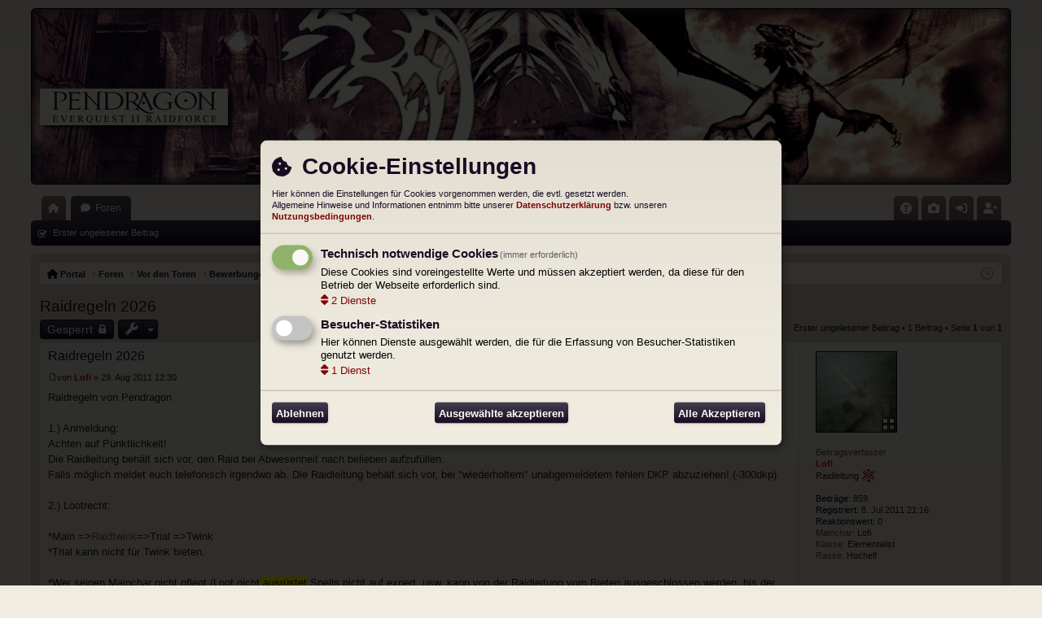

--- FILE ---
content_type: text/css
request_url: https://www.pendragon-eq2.de/styles/latte_pendragon/theme/stylesheet.css?assets_version=1332
body_size: 27903
content:
@charset "UTF-8";
/*!
	DO NOT EDIT stylesheet.css!

	Edit .scss files instead. See http://www.artodia.com/phpbb-31-tutorials/compile-theme/
	If you have any questions, please ask on support forum at http://www.artodia.com/forums/
*/
.ui-accordion-content-active {
  width: 91% !important;
  padding: 5px 30px 5px 30px !important;
  margin: 0 0 5px 0 !important;
  border: none !important;
  font-size: 13px !important;
  font-family: "Lucida Grande", "Trebuchet MS", Verdana, Helvetica, Arial, sans-serif !important;
}
.ui-accordion-header {
  background: #DBD5C9 !important;
  margin-right: 5px !important;
  /* float: left !important; */
}
.icon-color-green {
  color: #7AA64F !important;
  right: 0 !important;
}
/*
.icon-color-yellow {
	color: #D1B907 !important;
	}

.icon-color-purple {
	color: purple !important;
	}
*/
span i.fa.fa-user.fa-lg {
  color: #059F05;
}
span i.fa.fa-star-o.fa-lg {
  color: #D90707;
}
span i.fa.fa-star-half-o.fa-lg {
  color: #D5A656;
}
span i.fa.fa-user.fa-lg::before, span i.fa.fa-star-o.fa-lg::before, span i.fa.fa-star-half-o.fa-lg::before {
  font-family: FontAwesome;
  content: "";
}
.icon-color-yellow {
  color: #059F05 !important;
}
.icon-color-red {
  color: #D90707 !important;
}
.icon-color-purple {
  color: #D5A656 !important;
}
.negative {
  color: red !important;
}
.positive {
  color: green !important;
}
div.portalbox_head {
  display: none !important;
}
img.eq2_eventicon.eventicon {
  margin-top: 3px !important;
}
.nextraid_table td {
  min-width: 48px !important;
  padding-bottom: 12px !important;
}
td.nextraid_table:last-child {
  padding-bottom: 0 !important;
}
.table.nextraid_table {
  margin-bottom: -13px !important;
  margin-top: 3px !important;
  width: 100% !important;
}
table.nextraid_table img {
  margin-right: 5px !important;
}
.portal-module-postbody {
  font-family: Verdana, Helvetica, Arial, sans-serif !important;
  font-size: 11px !important;
  line-height: 1.3 !important;
  margin: 0 !important;
  padding: 0 0 12px !important;
  word-wrap: break-word !important;
  min-height: 100% !important;
  box-sizing: border-box !important;
}
.portal-module-postbody .nextraid_table br {
  margin: 0 !important;
}
td.subscription-status {
  width: 100% !important;
  padding-right: 8px !important;
  padding-bottom: 13px !important;
}
td.subscription-status br {
  height: 1em !important;
}
.progressbar_label {
  text-align: center !important;
  margin: auto !important;
  font-family: Verdana, Helvetica, Arial, sans-serif !important;
  font-size: 11px !important;
  line-height: 1.4 !important;
  word-wrap: none !important;
}
.eqdkp-characters div {
  text-align: center !important;
  margin: auto !important;
}
/* Spielersuche */
div#portalbox.portalbox.recruitment_portal .rec_middle {
  color: #ff7c0a !important;
}
div#portalbox.portalbox.recruitment_portal span.negative {
  color: #D90707 !important;
}
img.eq2_classicon.classicon {
  max-width: 15px !important;
  max-height: 15px !important;
}
img.eq2_rankicon.rankicon, #roster .responsive td img {
  max-width: 18px !important;
  max-height: 18px !important;
}
/* Dropdowns general */
.dropdown {
  z-index: 30 !important;
}
/* Tooltips */
.infotooltip {
  cursor: help;
}
/* Doppelte Tooltips fix */
.ui-helper-hidden-accessible {
  display: none !important;
}
/* Tooltips image alignment */
.EQdkpTooltip img {
  vertical-align: -3px;
}
/* Next Raids */
span.nextevent_statusrow.coretip:after {
  content: " ";
}
/*
span.status1.nextevent_statusrow.coretip {
	display: none;
}
*/
/*
span[title].status3.nextevent_statusrow.coretip:after {
	content: attr(title) "Ersatzbank";
}
*/
/* Eigene DKP */
div.portalbox.quickdkp_portal {
  background-color: #E7E0CD !important;
  font-family: "Droid Sans", "Open Sans", "Trebuchet MS", Helvetica, Arial, sans-serif !important;
  padding: 7px 0 7px 0 !important;
  margin: 7px auto !important;
  font-size: 13px !important;
  font-weight: bold !important;
  border-radius: 5px !important;
}
/* div#portalbox.portalbox.quickdkp_portal table.table fullwidth colorswitch { margin: 0 auto !important; } */
div.portalbox.quickdkp_portal div.portalbox_content div.toggle_container table.table.fullwidth.colorswitch {
  margin: 0 auto !important;
}
.quickdkp_portal .quickdkp_tt {
  display: none !important;
}
.quickdkp_portal span.positive, .quickdkp_portal span.negative, .quickdkp_portal span.neutral {
  float: left !important;
  visibility: visible !important;
}
.quickdkp_portal span.positive:after, .quickdkp_portal span.negative:after, .quickdkp_portal span.neutral:after {
  content: "DKP:";
  padding-right: 3px !important;
  float: left !important;
}
html, body, div, span, applet, object, iframe, h1, h2, h3, h4, h5, h6, p, blockquote, pre, a, abbr, acronym, address, big, cite, code, del, dfn, em, img, ins, kbd, q, s, samp, small, strike, strong, sub, sup, tt, var, b, u, i, center, dl, dt, dd, ol, ul, li, fieldset, form, label, legend, table, caption, tbody, tfoot, thead, tr, th, td, article, aside, canvas, details, embed, figure, figcaption, footer, header, hgroup, menu, nav, output, ruby, section, summary, time, mark, audio, video {
  margin: 0;
  padding: 0;
  border: 0;
  font-size: 100%;
  font: inherit;
  vertical-align: baseline;
}
article, aside, details, figcaption, figure, footer, header, hgroup, menu, nav, section {
  display: block;
}
body {
  line-height: 1;
}
ol, ul {
  list-style: none;
}
blockquote, q {
  quotes: none;
}
blockquote:before, blockquote:after, q:before, q:after {
  content: '';
  content: none;
}
table {
  border-collapse: collapse;
  border-spacing: 0;
}
abbr {
  text-decoration: none;
}
#site-description:after, .navbar.secondary:after, .navbar .nav-tabs:after, ul.topiclist dl:after, #site-description:before, .navbar.secondary:before, .navbar .nav-tabs:before, ul.topiclist dl:before {
  content: ' ';
  display: table;
  clear: both;
}
html {
  font-size: 100%;
  height: 100%;
}
body {
  font-family: Verdana, Helvetica, Arial, sans-serif;
  font-size: 11px;
  line-height: 1.3;
  margin: 0;
  padding: 0 0 12px;
  word-wrap: break-word;
  min-height: 100%;
  box-sizing: border-box;
  -webkit-print-color-adjust: exact;
}
h1, p.sitename {
  font-family: "Trebuchet MS", Arial, Helvetica, sans-serif;
  margin-right: 200px;
  margin-top: 15px;
  margin-bottom: 0;
  font-weight: bold;
  font-size: 21px;
  line-height: inherit;
}
h2 {
  font-family: "Droid Sans", "Open Sans", "Trebuchet MS", Helvetica, Arial, sans-serif;
  font-weight: normal;
  font-size: 19px;
  margin: 0.8em 0 0.2em 0;
}
h2.solo {
  margin-bottom: 1em;
}
h3 {
  font-family: "Droid Sans", "Open Sans", "Trebuchet MS", Helvetica, Arial, sans-serif;
  font-weight: 500;
  margin-bottom: 5px;
  font-size: 17px;
  margin-top: 20px;
}
h4 {
  font-family: "Trebuchet MS", Arial, Helvetica, sans-serif;
  font-size: 15px;
}
p {
  line-height: 1.3;
  font-size: 11px;
  margin-bottom: 1.5em;
}
img {
  border-width: 0;
}
hr {
  border: 0 solid transparent;
  border-top-width: 1px;
  height: 1px;
  margin: 5px 0;
  display: block;
  clear: both;
}
hr.dashed {
  border-top-style: dashed;
  margin: 10px 0;
}
hr.divider {
  display: none;
}
p.right {
  text-align: right;
}
p.jumpbox-return {
  margin-top: 1em;
}
b, strong {
  font-weight: bold;
}
i, em {
  font-style: italic;
}
u {
  text-decoration: underline;
}
ul {
  list-style-type: disc;
}
ol {
  list-style-type: decimal;
}
li {
  display: list-item;
}
ul ul, ol ul {
  list-style-type: circle;
}
ol ol ul, ol ul ul, ul ol ul, ul ul ul {
  list-style-type: square;
}
#wrap {
  border: 1px solid transparent;
  border-radius: 8px;
  padding: 10px;
}
.page-width {
  box-sizing: border-box;
  margin: 0 auto;
  max-width: 1204px;
  min-width: 625px;
}
@media (max-width: 1228px) {
  .page-width {
    margin: 0 12px;
  }
}
.page-width .page-width {
  margin: 0;
}
#page-body {
  margin: 4px 0;
  clear: both;
}
#wrap > #page-body:first-of-type {
  margin-top: 0;
}
#wrap > #page-body:last-of-type {
  margin-bottom: 0;
}
#page-footer {
  clear: both;
}
#wrap + #page-footer {
  margin-top: 5px;
}
#page-footer h3 {
  margin-top: 20px;
}
.logo {
  display: block;
  box-sizing: border-box;
  max-width: 100%;
  float: left;
  padding: 50px 0;
}
.logo img {
  display: block;
  max-width: 100%;
}
.logo:hover {
  text-decoration: none;
}
#site-description h1, #site-description p.sitename {
  margin-left: 0;
  margin-right: 0;
}
#site-description h1, #site-description p {
  display: none;
}
.headerbar > .inner {
  position: relative;
}
.navbar {
  background: #f0ece0;
  border: 0 solid #ddd7c8;
  border-radius: 5px;
  padding: 5px 10px;
  background-image: -webkit-linear-gradient(top, rgba(255, 255, 255, 0.25) 0%, rgba(255, 255, 255, 0) 100%);
  background-image: linear-gradient(to bottom, rgba(255, 255, 255, 0.25) 0%, rgba(255, 255, 255, 0) 100%);
  filter: progid:DXImageTransform.Microsoft.gradient(startColorstr=#30FFFFFF, endColorstr=#00FFFFFF);
  box-shadow: 1px 1px 3px rgba(23, 13, 35, 0.1);
  padding: 0 9px;
  clear: both;
}
.navbar.tabbed, .navbar.secondary {
  background: transparent;
  border-width: 0;
  border-radius: 0;
  box-shadow: none;
  filter: progid:DXImageTransform.Microsoft.gradient(enabled = false);
  padding: 0;
}
#page-body .navbar {
  margin-bottom: 10px;
}
.navbar + .navbar {
  margin-top: 5px;
}
.navbar.tabbed {
  padding: 0;
}
.navbar.secondary {
  margin: 0;
  padding: 1px 0;
}
.navbar.secondary > ul {
  list-style-type: none;
  margin: 0;
  padding: 0;
}
.navbar.secondary > ul > li {
  position: relative;
  display: inline-block;
  margin: 0;
  padding: 0;
}
.navbar.secondary > ul > li > a {
  display: inline-block;
  color: inherit;
  padding: 1px 8px;
  text-align: center;
  line-height: 25px;
  font-size: 11px;
}
.navbar.secondary > ul > li:hover {
  border-radius: 3px;
}
.navbar.secondary > ul > li:hover > a {
  text-decoration: none;
}
.navbar.secondary > ul > li.small-icon > a {
  padding-left: 18px;
}
.navbar.secondary > ul > li .dropdown {
  top: 27px;
}
.navbar.secondary > ul > li.dropdown-up .dropdown {
  top: auto;
  bottom: 27px;
}
.navbar.secondary > ul > li.search-box {
  display: block;
  margin: 0 3px;
  float: right;
  opacity: 0.7;
  transition: opacity 0.2s;
}
.rtl .navbar.secondary > ul > li.search-box {
  float: left;
}
.navbar.secondary > ul > li.search-box, .navbar.secondary > ul > li.search-box:hover {
  border-radius: 0;
  border-width: 0;
  box-shadow: none;
  background: none;
  filter: progid:DXImageTransform.Microsoft.gradient(enabled = false);
}
.navbar.secondary > ul > li.search-box:hover {
  opacity: 1;
}
.navbar.secondary + .nav-breadcrumbs {
  margin-top: 0;
}
.navbar li.small-icon > a {
  padding-left: 18px;
}
.navbar .nav-tabs {
  border-radius: 5px;
}
.navbar .nav-tabs .leftside .tab:first-child, .navbar .nav-tabs .leftside .tab.first-visible, .rtl .navbar .nav-tabs .rightside .tab:first-child, .rtl .navbar .nav-tabs .rightside .tab.first-visible {
  border-radius: 4px;
  border-top-right-radius: 0;
  border-bottom-right-radius: 0;
}
.navbar .nav-tabs .rightside .tab:last-child, .navbar .nav-tabs .rightside .tab.last-visible, .rtl .navbar .nav-tabs .leftside .tab:last-child, .rtl .navbar .nav-tabs .leftside .tab.last-visible {
  border-radius: 4px;
  border-top-left-radius: 0;
  border-bottom-left-radius: 0;
}
.navbar .nav-tabs > ul {
  list-style-type: none;
  margin: 0;
  height: 30px;
}
.navbar .nav-tabs > ul.leftside, .rtl .navbar .nav-tabs > ul.rightside {
  float: left;
}
.navbar .nav-tabs > ul.rightside, .rtl .navbar .nav-tabs > ul.leftside {
  float: right;
}
.navbar .nav-tabs > ul > li {
  float: left;
  height: 30px;
}
.rtl .navbar .nav-tabs > ul > li {
  float: right;
}
.navbar .nav-tabs > ul #quick-links {
  margin: 0;
}
.navbar .nav-tabs > ul #quick-links.empty {
  display: none;
}
.navbar .nav-tabs > ul #quick-links.showing-responsive-menu {
  display: block;
}
.navbar .nav-tabs .nav-link {
  text-decoration: none;
  color: inherit;
  display: inline-block;
  height: 30px;
  line-height: 30px;
  padding: 0 12px;
  vertical-align: baseline;
  font-size: 12px;
  outline-style: none;
}
.navbar .nav-tabs .nav-link.dropdown-toggle {
  position: relative;
}
.navbar .nav-tabs .nav-link.dropdown-toggle:before {
  content: '';
  font-family: FontAwesome;
  position: absolute;
  right: 0;
  top: 50%;
  font-size: 8px;
  line-height: 12px;
  width: 8px;
  height: 12px;
  margin-top: -6px;
}
.rtl .navbar .nav-tabs .nav-link.dropdown-toggle:before {
  right: auto;
  left: 0;
}
.navbar .nav-tabs .nav-link.dropdown-toggle:hover:before {
  display: none;
}
.navbar .nav-tabs .nav-link .username-coloured {
  color: inherit !important;
  font-weight: inherit;
  font-style: inherit;
}
.navbar .nav-tabs .responsive-menu .nav-link:before, .navbar .nav-tabs .dropdown-visible .nav-link:before {
  display: none;
}
.navbar .nav-tabs .dropdown {
  top: 30px;
}
.dropdown-up .navbar .nav-tabs .dropdown {
  top: auto;
  bottom: 30px;
}
.navbar .nav-tabs .tab {
  position: relative;
}
.navbar .nav-tabs .tab > strong {
  display: none;
  font-weight: bold;
  font-size: 9px;
  padding: 0 2px;
  border-radius: 3px;
  position: absolute;
  right: 5px;
  top: -10px;
  line-height: 14px;
  min-width: 10px;
  _width: 10px;
  text-align: center;
  text-shadow: none;
  white-space: nowrap;
  word-wrap: normal;
  height: 14px;
  pointer-events: none;
}
.rtl .navbar .nav-tabs .tab > strong {
  right: auto;
  left: 5px;
}
.navbar .nav-tabs .tab > strong .arrow {
  border: 3px solid transparent;
  border-bottom: 1px none black;
  position: absolute;
  bottom: -3px;
  right: 4px;
  line-height: 0;
  text-shadow: none;
  _display: none;
  width: 0;
  height: 0;
}
.navbar .nav-tabs .tab.non-zero > strong {
  display: block;
}
.navbar .nav-tabs .responsive-menu .nav-link, .navbar .nav-tabs .account .nav-link, .navbar .nav-tabs .pm .nav-link, .navbar .nav-tabs .notifications .nav-link, .navbar .nav-tabs .mcp .nav-link, .navbar .nav-tabs .acp .nav-link, .navbar .nav-tabs .faq .nav-link, .navbar .nav-tabs .logout .nav-link, .navbar .nav-tabs .login .nav-link, .navbar .nav-tabs .register .nav-link, .navbar .nav-tabs .rightside .boardrules .nav-link, .navbar .nav-tabs .rightside .pages .nav-link, .navbar .nav-tabs .rightside .page-progression .nav-link, .rightside .page-progression .navbar .nav-tabs .nav-link, .rightside .pages .navbar .nav-tabs .nav-link, .navbar .nav-tabs .rightside .gallery .nav-link, .rightside .gallery .navbar .nav-tabs .nav-link, .navbar .nav-tabs .leftside .home .nav-link, .leftside .home .navbar .nav-tabs .nav-link, .navbar .nav-tabs .rightside .members .nav-link, .rightside .members .navbar .nav-tabs .nav-link, .navbar .nav-tabs .rightside .contact .nav-link, .rightside .contact .navbar .nav-tabs .nav-link, .navbar .nav-tabs .rightside .calendar .nav-link, .rightside .calendar .navbar .nav-tabs .nav-link, .navbar .nav-tabs .members .nav-link, .navbar .nav-tabs .forums .nav-link, .navbar .nav-tabs .leftside .boardrules .nav-link, .navbar .nav-tabs .leftside .pages .nav-link, .navbar .nav-tabs .home .nav-link, .home .navbar .nav-tabs .nav-link, .navbar .nav-tabs .dkp .nav-link, .dkp .navbar .nav-tabs .nav-link, .navbar .nav-tabs .leftside .dkp .nav-link, .leftside .dkp .navbar .nav-tabs .nav-link, .navbar .nav-tabs .raidplaner .nav-link, .raidplaner .navbar .nav-tabs .nav-link, .navbar .nav-tabs .leftside .raidplaner .nav-link, .leftside .raidplaner .navbar .nav-tabs .nav-link, .navbar .nav-tabs .auktionen .nav-link, .auktionen .navbar .nav-tabs .nav-link, .navbar .nav-tabs .leftside .auktionen .nav-link, .leftside .auktionen .navbar .nav-tabs .nav-link, .navbar .nav-tabs .roster .nav-link, .roster .navbar .nav-tabs .nav-link, .navbar .nav-tabs .leftside .roster .nav-link, .leftside .roster .navbar .nav-tabs .nav-link, .navbar .nav-tabs .progression .nav-link, .progression .navbar .nav-tabs .nav-link, .navbar .nav-tabs .leftside .progression .nav-link, .leftside .progression .navbar .nav-tabs .nav-link, .navbar .nav-tabs .leftside .page-progression .nav-link, .leftside .page-progression .navbar .nav-tabs .nav-link, .navbar .nav-tabs .leftside .gallery .nav-link, .leftside .gallery .navbar .nav-tabs .nav-link {
  position: relative;
  padding-left: 30px;
}
.navbar .nav-tabs .responsive-menu .nav-link:after, .navbar .nav-tabs .account .nav-link:after, .navbar .nav-tabs .pm .nav-link:after, .navbar .nav-tabs .notifications .nav-link:after, .navbar .nav-tabs .mcp .nav-link:after, .navbar .nav-tabs .acp .nav-link:after, .navbar .nav-tabs .faq .nav-link:after, .navbar .nav-tabs .logout .nav-link:after, .navbar .nav-tabs .login .nav-link:after, .navbar .nav-tabs .register .nav-link:after, .navbar .nav-tabs .rightside .boardrules .nav-link:after, .navbar .nav-tabs .rightside .pages .nav-link:after, .navbar .nav-tabs .rightside .page-progression .nav-link:after, .rightside .page-progression .navbar .nav-tabs .nav-link:after, .rightside .pages .navbar .nav-tabs .nav-link:after, .navbar .nav-tabs .rightside .gallery .nav-link:after, .rightside .gallery .navbar .nav-tabs .nav-link:after, .navbar .nav-tabs .leftside .home .nav-link:after, .leftside .home .navbar .nav-tabs .nav-link:after, .navbar .nav-tabs .rightside .members .nav-link:after, .rightside .members .navbar .nav-tabs .nav-link:after, .navbar .nav-tabs .rightside .contact .nav-link:after, .rightside .contact .navbar .nav-tabs .nav-link:after, .navbar .nav-tabs .rightside .calendar .nav-link:after, .rightside .calendar .navbar .nav-tabs .nav-link:after, .navbar .nav-tabs .members .nav-link:after, .navbar .nav-tabs .forums .nav-link:after, .navbar .nav-tabs .leftside .boardrules .nav-link:after, .navbar .nav-tabs .leftside .pages .nav-link:after, .navbar .nav-tabs .home .nav-link:after, .home .navbar .nav-tabs .nav-link:after, .navbar .nav-tabs .dkp .nav-link:after, .dkp .navbar .nav-tabs .nav-link:after, .navbar .nav-tabs .leftside .dkp .nav-link:after, .leftside .dkp .navbar .nav-tabs .nav-link:after, .navbar .nav-tabs .raidplaner .nav-link:after, .raidplaner .navbar .nav-tabs .nav-link:after, .navbar .nav-tabs .leftside .raidplaner .nav-link:after, .leftside .raidplaner .navbar .nav-tabs .nav-link:after, .navbar .nav-tabs .auktionen .nav-link:after, .auktionen .navbar .nav-tabs .nav-link:after, .navbar .nav-tabs .leftside .auktionen .nav-link:after, .leftside .auktionen .navbar .nav-tabs .nav-link:after, .navbar .nav-tabs .roster .nav-link:after, .roster .navbar .nav-tabs .nav-link:after, .navbar .nav-tabs .leftside .roster .nav-link:after, .leftside .roster .navbar .nav-tabs .nav-link:after, .navbar .nav-tabs .progression .nav-link:after, .progression .navbar .nav-tabs .nav-link:after, .navbar .nav-tabs .leftside .progression .nav-link:after, .leftside .progression .navbar .nav-tabs .nav-link:after, .navbar .nav-tabs .leftside .page-progression .nav-link:after, .leftside .page-progression .navbar .nav-tabs .nav-link:after, .navbar .nav-tabs .leftside .gallery .nav-link:after, .leftside .gallery .navbar .nav-tabs .nav-link:after {
  position: absolute;
  left: 12px;
  top: 50%;
  margin-top: -7px;
  width: 14px;
  font-size: 12px;
  line-height: 14px;
  height: 14px;
  text-align: left;
  font-weight: normal;
  font-style: normal;
  text-indent: 0;
}
.rtl .navbar .nav-tabs .navbar .nav-tabs .navbar .nav-tabs .responsive-menu .nav-link, .navbar .nav-tabs .responsive-menu .rtl .navbar .nav-tabs .navbar .nav-tabs .nav-link, .rtl .navbar .nav-tabs .navbar .nav-tabs .navbar .nav-tabs .account .nav-link, .navbar .nav-tabs .account .rtl .navbar .nav-tabs .navbar .nav-tabs .nav-link, .rtl .navbar .nav-tabs .navbar .nav-tabs .navbar .nav-tabs .pm .nav-link, .navbar .nav-tabs .pm .rtl .navbar .nav-tabs .navbar .nav-tabs .nav-link, .rtl .navbar .nav-tabs .navbar .nav-tabs .navbar .nav-tabs .notifications .nav-link, .navbar .nav-tabs .notifications .rtl .navbar .nav-tabs .navbar .nav-tabs .nav-link, .rtl .navbar .nav-tabs .navbar .nav-tabs .navbar .nav-tabs .mcp .nav-link, .navbar .nav-tabs .mcp .rtl .navbar .nav-tabs .navbar .nav-tabs .nav-link, .rtl .navbar .nav-tabs .navbar .nav-tabs .navbar .nav-tabs .acp .nav-link, .navbar .nav-tabs .acp .rtl .navbar .nav-tabs .navbar .nav-tabs .nav-link, .rtl .navbar .nav-tabs .navbar .nav-tabs .navbar .nav-tabs .faq .nav-link, .navbar .nav-tabs .faq .rtl .navbar .nav-tabs .navbar .nav-tabs .nav-link, .rtl .navbar .nav-tabs .navbar .nav-tabs .navbar .nav-tabs .logout .nav-link, .navbar .nav-tabs .logout .rtl .navbar .nav-tabs .navbar .nav-tabs .nav-link, .rtl .navbar .nav-tabs .navbar .nav-tabs .navbar .nav-tabs .login .nav-link, .navbar .nav-tabs .login .rtl .navbar .nav-tabs .navbar .nav-tabs .nav-link, .rtl .navbar .nav-tabs .navbar .nav-tabs .navbar .nav-tabs .register .nav-link, .navbar .nav-tabs .register .rtl .navbar .nav-tabs .navbar .nav-tabs .nav-link, .rtl .navbar .nav-tabs .navbar .nav-tabs .navbar .nav-tabs .rightside .boardrules .nav-link, .navbar .nav-tabs .rightside .boardrules .rtl .navbar .nav-tabs .navbar .nav-tabs .nav-link, .rtl .navbar .nav-tabs .navbar .nav-tabs .navbar .nav-tabs .rightside .pages .nav-link, .navbar .nav-tabs .rightside .pages .rtl .navbar .nav-tabs .navbar .nav-tabs .nav-link, .rtl .navbar .nav-tabs .navbar .nav-tabs .rightside .page-progression .nav-link, .rightside .page-progression .rtl .navbar .nav-tabs .navbar .nav-tabs .nav-link, .rtl .navbar .nav-tabs .navbar .nav-tabs .rightside .pages .nav-link, .rightside .pages .rtl .navbar .nav-tabs .navbar .nav-tabs .nav-link, .rtl .navbar .nav-tabs .navbar .nav-tabs .rightside .gallery .nav-link, .rightside .gallery .rtl .navbar .nav-tabs .navbar .nav-tabs .nav-link, .rtl .navbar .nav-tabs .navbar .nav-tabs .leftside .home .nav-link, .leftside .home .rtl .navbar .nav-tabs .navbar .nav-tabs .nav-link, .rtl .navbar .nav-tabs .navbar .nav-tabs .rightside .members .nav-link, .rightside .members .rtl .navbar .nav-tabs .navbar .nav-tabs .nav-link, .rtl .navbar .nav-tabs .navbar .nav-tabs .rightside .contact .nav-link, .rightside .contact .rtl .navbar .nav-tabs .navbar .nav-tabs .nav-link, .rtl .navbar .nav-tabs .navbar .nav-tabs .rightside .calendar .nav-link, .rightside .calendar .rtl .navbar .nav-tabs .navbar .nav-tabs .nav-link, .rtl .navbar .nav-tabs .navbar .nav-tabs .members .nav-link, .navbar .nav-tabs .members .rtl .navbar .nav-tabs .nav-link, .rtl .navbar .nav-tabs .navbar .nav-tabs .forums .nav-link, .navbar .nav-tabs .forums .rtl .navbar .nav-tabs .nav-link, .rtl .navbar .nav-tabs .navbar .nav-tabs .leftside .boardrules .nav-link, .navbar .nav-tabs .leftside .boardrules .rtl .navbar .nav-tabs .nav-link, .rtl .navbar .nav-tabs .navbar .nav-tabs .leftside .pages .nav-link, .navbar .nav-tabs .leftside .pages .rtl .navbar .nav-tabs .nav-link, .rtl .navbar .nav-tabs .home .nav-link, .home .rtl .navbar .nav-tabs .nav-link, .rtl .navbar .nav-tabs .dkp .nav-link, .dkp .rtl .navbar .nav-tabs .nav-link, .rtl .navbar .nav-tabs .leftside .dkp .nav-link, .leftside .dkp .rtl .navbar .nav-tabs .nav-link, .rtl .navbar .nav-tabs .raidplaner .nav-link, .raidplaner .rtl .navbar .nav-tabs .nav-link, .rtl .navbar .nav-tabs .leftside .raidplaner .nav-link, .leftside .raidplaner .rtl .navbar .nav-tabs .nav-link, .rtl .navbar .nav-tabs .auktionen .nav-link, .auktionen .rtl .navbar .nav-tabs .nav-link, .rtl .navbar .nav-tabs .leftside .auktionen .nav-link, .leftside .auktionen .rtl .navbar .nav-tabs .nav-link, .rtl .navbar .nav-tabs .roster .nav-link, .roster .rtl .navbar .nav-tabs .nav-link, .rtl .navbar .nav-tabs .leftside .roster .nav-link, .leftside .roster .rtl .navbar .nav-tabs .nav-link, .rtl .navbar .nav-tabs .progression .nav-link, .progression .rtl .navbar .nav-tabs .nav-link, .rtl .navbar .nav-tabs .leftside .progression .nav-link, .leftside .progression .rtl .navbar .nav-tabs .nav-link, .rtl .navbar .nav-tabs .leftside .page-progression .nav-link, .leftside .page-progression .rtl .navbar .nav-tabs .nav-link, .rtl .navbar .nav-tabs .leftside .gallery .nav-link, .leftside .gallery .rtl .navbar .nav-tabs .nav-link {
  padding-left: 12px;
  padding-right: 30px;
}
.rtl .navbar .nav-tabs .navbar .nav-tabs .navbar .nav-tabs .responsive-menu .nav-link:after, .navbar .nav-tabs .responsive-menu .rtl .navbar .nav-tabs .navbar .nav-tabs .nav-link:after, .rtl .navbar .nav-tabs .navbar .nav-tabs .navbar .nav-tabs .account .nav-link:after, .navbar .nav-tabs .account .rtl .navbar .nav-tabs .navbar .nav-tabs .nav-link:after, .rtl .navbar .nav-tabs .navbar .nav-tabs .navbar .nav-tabs .pm .nav-link:after, .navbar .nav-tabs .pm .rtl .navbar .nav-tabs .navbar .nav-tabs .nav-link:after, .rtl .navbar .nav-tabs .navbar .nav-tabs .navbar .nav-tabs .notifications .nav-link:after, .navbar .nav-tabs .notifications .rtl .navbar .nav-tabs .navbar .nav-tabs .nav-link:after, .rtl .navbar .nav-tabs .navbar .nav-tabs .navbar .nav-tabs .mcp .nav-link:after, .navbar .nav-tabs .mcp .rtl .navbar .nav-tabs .navbar .nav-tabs .nav-link:after, .rtl .navbar .nav-tabs .navbar .nav-tabs .navbar .nav-tabs .acp .nav-link:after, .navbar .nav-tabs .acp .rtl .navbar .nav-tabs .navbar .nav-tabs .nav-link:after, .rtl .navbar .nav-tabs .navbar .nav-tabs .navbar .nav-tabs .faq .nav-link:after, .navbar .nav-tabs .faq .rtl .navbar .nav-tabs .navbar .nav-tabs .nav-link:after, .rtl .navbar .nav-tabs .navbar .nav-tabs .navbar .nav-tabs .logout .nav-link:after, .navbar .nav-tabs .logout .rtl .navbar .nav-tabs .navbar .nav-tabs .nav-link:after, .rtl .navbar .nav-tabs .navbar .nav-tabs .navbar .nav-tabs .login .nav-link:after, .navbar .nav-tabs .login .rtl .navbar .nav-tabs .navbar .nav-tabs .nav-link:after, .rtl .navbar .nav-tabs .navbar .nav-tabs .navbar .nav-tabs .register .nav-link:after, .navbar .nav-tabs .register .rtl .navbar .nav-tabs .navbar .nav-tabs .nav-link:after, .rtl .navbar .nav-tabs .navbar .nav-tabs .navbar .nav-tabs .rightside .boardrules .nav-link:after, .navbar .nav-tabs .rightside .boardrules .rtl .navbar .nav-tabs .navbar .nav-tabs .nav-link:after, .rtl .navbar .nav-tabs .navbar .nav-tabs .navbar .nav-tabs .rightside .pages .nav-link:after, .navbar .nav-tabs .rightside .pages .rtl .navbar .nav-tabs .navbar .nav-tabs .nav-link:after, .rtl .navbar .nav-tabs .navbar .nav-tabs .rightside .page-progression .nav-link:after, .rightside .page-progression .rtl .navbar .nav-tabs .navbar .nav-tabs .nav-link:after, .rtl .navbar .nav-tabs .navbar .nav-tabs .rightside .pages .nav-link:after, .rightside .pages .rtl .navbar .nav-tabs .navbar .nav-tabs .nav-link:after, .rtl .navbar .nav-tabs .navbar .nav-tabs .rightside .gallery .nav-link:after, .rightside .gallery .rtl .navbar .nav-tabs .navbar .nav-tabs .nav-link:after, .rtl .navbar .nav-tabs .navbar .nav-tabs .leftside .home .nav-link:after, .leftside .home .rtl .navbar .nav-tabs .navbar .nav-tabs .nav-link:after, .rtl .navbar .nav-tabs .navbar .nav-tabs .rightside .members .nav-link:after, .rightside .members .rtl .navbar .nav-tabs .navbar .nav-tabs .nav-link:after, .rtl .navbar .nav-tabs .navbar .nav-tabs .rightside .contact .nav-link:after, .rightside .contact .rtl .navbar .nav-tabs .navbar .nav-tabs .nav-link:after, .rtl .navbar .nav-tabs .navbar .nav-tabs .rightside .calendar .nav-link:after, .rightside .calendar .rtl .navbar .nav-tabs .navbar .nav-tabs .nav-link:after, .rtl .navbar .nav-tabs .navbar .nav-tabs .members .nav-link:after, .navbar .nav-tabs .members .rtl .navbar .nav-tabs .nav-link:after, .rtl .navbar .nav-tabs .navbar .nav-tabs .forums .nav-link:after, .navbar .nav-tabs .forums .rtl .navbar .nav-tabs .nav-link:after, .rtl .navbar .nav-tabs .navbar .nav-tabs .leftside .boardrules .nav-link:after, .navbar .nav-tabs .leftside .boardrules .rtl .navbar .nav-tabs .nav-link:after, .rtl .navbar .nav-tabs .navbar .nav-tabs .leftside .pages .nav-link:after, .navbar .nav-tabs .leftside .pages .rtl .navbar .nav-tabs .nav-link:after, .rtl .navbar .nav-tabs .home .nav-link:after, .home .rtl .navbar .nav-tabs .nav-link:after, .rtl .navbar .nav-tabs .dkp .nav-link:after, .dkp .rtl .navbar .nav-tabs .nav-link:after, .rtl .navbar .nav-tabs .leftside .dkp .nav-link:after, .leftside .dkp .rtl .navbar .nav-tabs .nav-link:after, .rtl .navbar .nav-tabs .raidplaner .nav-link:after, .raidplaner .rtl .navbar .nav-tabs .nav-link:after, .rtl .navbar .nav-tabs .leftside .raidplaner .nav-link:after, .leftside .raidplaner .rtl .navbar .nav-tabs .nav-link:after, .rtl .navbar .nav-tabs .auktionen .nav-link:after, .auktionen .rtl .navbar .nav-tabs .nav-link:after, .rtl .navbar .nav-tabs .leftside .auktionen .nav-link:after, .leftside .auktionen .rtl .navbar .nav-tabs .nav-link:after, .rtl .navbar .nav-tabs .roster .nav-link:after, .roster .rtl .navbar .nav-tabs .nav-link:after, .rtl .navbar .nav-tabs .leftside .roster .nav-link:after, .leftside .roster .rtl .navbar .nav-tabs .nav-link:after, .rtl .navbar .nav-tabs .progression .nav-link:after, .progression .rtl .navbar .nav-tabs .nav-link:after, .rtl .navbar .nav-tabs .leftside .progression .nav-link:after, .leftside .progression .rtl .navbar .nav-tabs .nav-link:after, .rtl .navbar .nav-tabs .leftside .page-progression .nav-link:after, .leftside .page-progression .rtl .navbar .nav-tabs .nav-link:after, .rtl .navbar .nav-tabs .leftside .gallery .nav-link:after, .leftside .gallery .rtl .navbar .nav-tabs .nav-link:after {
  left: auto;
  right: 12px;
}
.navbar .nav-tabs .responsive-menu .nav-link, .navbar .nav-tabs .account .nav-link, .navbar .nav-tabs .pm .nav-link, .navbar .nav-tabs .notifications .nav-link, .navbar .nav-tabs .mcp .nav-link, .navbar .nav-tabs .acp .nav-link, .navbar .nav-tabs .faq .nav-link, .navbar .nav-tabs .logout .nav-link, .navbar .nav-tabs .login .nav-link, .navbar .nav-tabs .register .nav-link, .navbar .nav-tabs .rightside .boardrules .nav-link, .navbar .nav-tabs .rightside .pages .nav-link, .navbar .nav-tabs .rightside .page-progression .nav-link, .rightside .page-progression .navbar .nav-tabs .nav-link, .rightside .pages .navbar .nav-tabs .nav-link, .navbar .nav-tabs .rightside .gallery .nav-link, .rightside .gallery .navbar .nav-tabs .nav-link, .navbar .nav-tabs .leftside .home .nav-link, .leftside .home .navbar .nav-tabs .nav-link, .navbar .nav-tabs .rightside .members .nav-link, .rightside .members .navbar .nav-tabs .nav-link, .navbar .nav-tabs .rightside .contact .nav-link, .rightside .contact .navbar .nav-tabs .nav-link, .navbar .nav-tabs .rightside .calendar .nav-link, .rightside .calendar .navbar .nav-tabs .nav-link {
  text-indent: 999px;
  width: 14px;
  padding: 0 8px;
  overflow: hidden;
}
.navbar .nav-tabs .responsive-menu .nav-link:after, .navbar .nav-tabs .account .nav-link:after, .navbar .nav-tabs .pm .nav-link:after, .navbar .nav-tabs .notifications .nav-link:after, .navbar .nav-tabs .mcp .nav-link:after, .navbar .nav-tabs .acp .nav-link:after, .navbar .nav-tabs .faq .nav-link:after, .navbar .nav-tabs .logout .nav-link:after, .navbar .nav-tabs .login .nav-link:after, .navbar .nav-tabs .register .nav-link:after, .navbar .nav-tabs .rightside .boardrules .nav-link:after, .navbar .nav-tabs .rightside .pages .nav-link:after, .navbar .nav-tabs .rightside .page-progression .nav-link:after, .rightside .page-progression .navbar .nav-tabs .nav-link:after, .rightside .pages .navbar .nav-tabs .nav-link:after, .navbar .nav-tabs .rightside .gallery .nav-link:after, .rightside .gallery .navbar .nav-tabs .nav-link:after, .navbar .nav-tabs .leftside .home .nav-link:after, .leftside .home .navbar .nav-tabs .nav-link:after, .navbar .nav-tabs .rightside .members .nav-link:after, .rightside .members .navbar .nav-tabs .nav-link:after, .navbar .nav-tabs .rightside .contact .nav-link:after, .rightside .contact .navbar .nav-tabs .nav-link:after, .navbar .nav-tabs .rightside .calendar .nav-link:after, .rightside .calendar .navbar .nav-tabs .nav-link:after {
  text-align: center;
  font-size: 14px;
  left: 8px;
}
.rtl .navbar .nav-tabs .navbar .nav-tabs .responsive-menu .nav-link:after, .navbar .nav-tabs .responsive-menu .rtl .navbar .nav-tabs .nav-link:after, .rtl .navbar .nav-tabs .navbar .nav-tabs .account .nav-link:after, .navbar .nav-tabs .account .rtl .navbar .nav-tabs .nav-link:after, .rtl .navbar .nav-tabs .navbar .nav-tabs .pm .nav-link:after, .navbar .nav-tabs .pm .rtl .navbar .nav-tabs .nav-link:after, .rtl .navbar .nav-tabs .navbar .nav-tabs .notifications .nav-link:after, .navbar .nav-tabs .notifications .rtl .navbar .nav-tabs .nav-link:after, .rtl .navbar .nav-tabs .navbar .nav-tabs .mcp .nav-link:after, .navbar .nav-tabs .mcp .rtl .navbar .nav-tabs .nav-link:after, .rtl .navbar .nav-tabs .navbar .nav-tabs .acp .nav-link:after, .navbar .nav-tabs .acp .rtl .navbar .nav-tabs .nav-link:after, .rtl .navbar .nav-tabs .navbar .nav-tabs .faq .nav-link:after, .navbar .nav-tabs .faq .rtl .navbar .nav-tabs .nav-link:after, .rtl .navbar .nav-tabs .navbar .nav-tabs .logout .nav-link:after, .navbar .nav-tabs .logout .rtl .navbar .nav-tabs .nav-link:after, .rtl .navbar .nav-tabs .navbar .nav-tabs .login .nav-link:after, .navbar .nav-tabs .login .rtl .navbar .nav-tabs .nav-link:after, .rtl .navbar .nav-tabs .navbar .nav-tabs .register .nav-link:after, .navbar .nav-tabs .register .rtl .navbar .nav-tabs .nav-link:after, .rtl .navbar .nav-tabs .navbar .nav-tabs .rightside .boardrules .nav-link:after, .navbar .nav-tabs .rightside .boardrules .rtl .navbar .nav-tabs .nav-link:after, .rtl .navbar .nav-tabs .navbar .nav-tabs .rightside .pages .nav-link:after, .navbar .nav-tabs .rightside .pages .rtl .navbar .nav-tabs .nav-link:after, .rtl .navbar .nav-tabs .rightside .page-progression .nav-link:after, .rightside .page-progression .rtl .navbar .nav-tabs .nav-link:after, .rtl .navbar .nav-tabs .rightside .pages .nav-link:after, .rightside .pages .rtl .navbar .nav-tabs .nav-link:after, .rtl .navbar .nav-tabs .rightside .gallery .nav-link:after, .rightside .gallery .rtl .navbar .nav-tabs .nav-link:after, .rtl .navbar .nav-tabs .leftside .home .nav-link:after, .leftside .home .rtl .navbar .nav-tabs .nav-link:after, .rtl .navbar .nav-tabs .rightside .members .nav-link:after, .rightside .members .rtl .navbar .nav-tabs .nav-link:after, .rtl .navbar .nav-tabs .rightside .contact .nav-link:after, .rightside .contact .rtl .navbar .nav-tabs .nav-link:after, .rtl .navbar .nav-tabs .rightside .calendar .nav-link:after, .rightside .calendar .rtl .navbar .nav-tabs .nav-link:after {
  left: auto;
  right: 8px;
}
.navbar .nav-tabs .responsive-menu .nav-link + strong, .navbar .nav-tabs .account .nav-link + strong, .navbar .nav-tabs .pm .nav-link + strong, .navbar .nav-tabs .notifications .nav-link + strong, .navbar .nav-tabs .mcp .nav-link + strong, .navbar .nav-tabs .acp .nav-link + strong, .navbar .nav-tabs .faq .nav-link + strong, .navbar .nav-tabs .logout .nav-link + strong, .navbar .nav-tabs .login .nav-link + strong, .navbar .nav-tabs .register .nav-link + strong, .navbar .nav-tabs .rightside .boardrules .nav-link + strong, .navbar .nav-tabs .rightside .pages .nav-link + strong, .navbar .nav-tabs .rightside .page-progression .nav-link + strong, .rightside .page-progression .navbar .nav-tabs .nav-link + strong, .rightside .pages .navbar .nav-tabs .nav-link + strong, .navbar .nav-tabs .rightside .gallery .nav-link + strong, .rightside .gallery .navbar .nav-tabs .nav-link + strong, .navbar .nav-tabs .leftside .home .nav-link + strong, .leftside .home .navbar .nav-tabs .nav-link + strong, .navbar .nav-tabs .rightside .members .nav-link + strong, .rightside .members .navbar .nav-tabs .nav-link + strong, .navbar .nav-tabs .rightside .contact .nav-link + strong, .rightside .contact .navbar .nav-tabs .nav-link + strong, .navbar .nav-tabs .rightside .calendar .nav-link + strong, .rightside .calendar .navbar .nav-tabs .nav-link + strong {
  right: -2px;
}
.rtl .navbar .nav-tabs .navbar .nav-tabs .responsive-menu .nav-link + strong, .navbar .nav-tabs .responsive-menu .rtl .navbar .nav-tabs .nav-link + strong, .rtl .navbar .nav-tabs .navbar .nav-tabs .account .nav-link + strong, .navbar .nav-tabs .account .rtl .navbar .nav-tabs .nav-link + strong, .rtl .navbar .nav-tabs .navbar .nav-tabs .pm .nav-link + strong, .navbar .nav-tabs .pm .rtl .navbar .nav-tabs .nav-link + strong, .rtl .navbar .nav-tabs .navbar .nav-tabs .notifications .nav-link + strong, .navbar .nav-tabs .notifications .rtl .navbar .nav-tabs .nav-link + strong, .rtl .navbar .nav-tabs .navbar .nav-tabs .mcp .nav-link + strong, .navbar .nav-tabs .mcp .rtl .navbar .nav-tabs .nav-link + strong, .rtl .navbar .nav-tabs .navbar .nav-tabs .acp .nav-link + strong, .navbar .nav-tabs .acp .rtl .navbar .nav-tabs .nav-link + strong, .rtl .navbar .nav-tabs .navbar .nav-tabs .faq .nav-link + strong, .navbar .nav-tabs .faq .rtl .navbar .nav-tabs .nav-link + strong, .rtl .navbar .nav-tabs .navbar .nav-tabs .logout .nav-link + strong, .navbar .nav-tabs .logout .rtl .navbar .nav-tabs .nav-link + strong, .rtl .navbar .nav-tabs .navbar .nav-tabs .login .nav-link + strong, .navbar .nav-tabs .login .rtl .navbar .nav-tabs .nav-link + strong, .rtl .navbar .nav-tabs .navbar .nav-tabs .register .nav-link + strong, .navbar .nav-tabs .register .rtl .navbar .nav-tabs .nav-link + strong, .rtl .navbar .nav-tabs .navbar .nav-tabs .rightside .boardrules .nav-link + strong, .navbar .nav-tabs .rightside .boardrules .rtl .navbar .nav-tabs .nav-link + strong, .rtl .navbar .nav-tabs .navbar .nav-tabs .rightside .pages .nav-link + strong, .navbar .nav-tabs .rightside .pages .rtl .navbar .nav-tabs .nav-link + strong, .rtl .navbar .nav-tabs .rightside .page-progression .nav-link + strong, .rightside .page-progression .rtl .navbar .nav-tabs .nav-link + strong, .rtl .navbar .nav-tabs .rightside .pages .nav-link + strong, .rightside .pages .rtl .navbar .nav-tabs .nav-link + strong, .rtl .navbar .nav-tabs .rightside .gallery .nav-link + strong, .rightside .gallery .rtl .navbar .nav-tabs .nav-link + strong, .rtl .navbar .nav-tabs .leftside .home .nav-link + strong, .leftside .home .rtl .navbar .nav-tabs .nav-link + strong, .rtl .navbar .nav-tabs .rightside .members .nav-link + strong, .rightside .members .rtl .navbar .nav-tabs .nav-link + strong, .rtl .navbar .nav-tabs .rightside .contact .nav-link + strong, .rightside .contact .rtl .navbar .nav-tabs .nav-link + strong, .rtl .navbar .nav-tabs .rightside .calendar .nav-link + strong, .rightside .calendar .rtl .navbar .nav-tabs .nav-link + strong {
  right: auto;
  left: -2px;
}
@media (max-width: 870px) {
  .navbar .nav-tabs .members .nav-link, .navbar .nav-tabs .forums .nav-link, .navbar .nav-tabs .leftside .boardrules .nav-link, .navbar .nav-tabs .leftside .pages .nav-link, .navbar .nav-tabs .home .nav-link, .home .navbar .nav-tabs .nav-link, .navbar .nav-tabs .leftside .dkp .nav-link, .leftside .dkp .navbar .nav-tabs .nav-link, .navbar .nav-tabs .leftside .raidplaner .nav-link, .leftside .raidplaner .navbar .nav-tabs .nav-link, .navbar .nav-tabs .leftside .auktionen .nav-link, .leftside .auktionen .navbar .nav-tabs .nav-link, .navbar .nav-tabs .leftside .roster .nav-link, .leftside .roster .navbar .nav-tabs .nav-link, .navbar .nav-tabs .leftside .progression .nav-link, .leftside .progression .navbar .nav-tabs .nav-link, .navbar .nav-tabs .leftside .page-progression .nav-link, .leftside .page-progression .navbar .nav-tabs .nav-link, .navbar .nav-tabs .leftside .gallery .nav-link, .leftside .gallery .navbar .nav-tabs .nav-link {
    text-indent: 999px;
    width: 14px;
    padding: 0 8px;
    overflow: hidden;
  }
  .navbar .nav-tabs .members .nav-link:after, .navbar .nav-tabs .forums .nav-link:after, .navbar .nav-tabs .leftside .boardrules .nav-link:after, .navbar .nav-tabs .leftside .pages .nav-link:after, .navbar .nav-tabs .home .nav-link:after, .home .navbar .nav-tabs .nav-link:after, .navbar .nav-tabs .leftside .dkp .nav-link:after, .leftside .dkp .navbar .nav-tabs .nav-link:after, .navbar .nav-tabs .leftside .raidplaner .nav-link:after, .leftside .raidplaner .navbar .nav-tabs .nav-link:after, .navbar .nav-tabs .leftside .auktionen .nav-link:after, .leftside .auktionen .navbar .nav-tabs .nav-link:after, .navbar .nav-tabs .leftside .roster .nav-link:after, .leftside .roster .navbar .nav-tabs .nav-link:after, .navbar .nav-tabs .leftside .progression .nav-link:after, .leftside .progression .navbar .nav-tabs .nav-link:after, .navbar .nav-tabs .leftside .page-progression .nav-link:after, .leftside .page-progression .navbar .nav-tabs .nav-link:after, .navbar .nav-tabs .leftside .gallery .nav-link:after, .leftside .gallery .navbar .nav-tabs .nav-link:after {
    text-align: center;
    font-size: 14px;
    left: 8px;
  }
  .rtl .navbar .nav-tabs .navbar .nav-tabs .members .nav-link:after, .navbar .nav-tabs .members .rtl .navbar .nav-tabs .nav-link:after, .rtl .navbar .nav-tabs .navbar .nav-tabs .forums .nav-link:after, .navbar .nav-tabs .forums .rtl .navbar .nav-tabs .nav-link:after, .rtl .navbar .nav-tabs .navbar .nav-tabs .leftside .boardrules .nav-link:after, .navbar .nav-tabs .leftside .boardrules .rtl .navbar .nav-tabs .nav-link:after, .rtl .navbar .nav-tabs .navbar .nav-tabs .leftside .pages .nav-link:after, .navbar .nav-tabs .leftside .pages .rtl .navbar .nav-tabs .nav-link:after, .rtl .navbar .nav-tabs .home .nav-link:after, .home .rtl .navbar .nav-tabs .nav-link:after, .rtl .navbar .nav-tabs .leftside .dkp .nav-link:after, .leftside .dkp .rtl .navbar .nav-tabs .nav-link:after, .rtl .navbar .nav-tabs .leftside .raidplaner .nav-link:after, .leftside .raidplaner .rtl .navbar .nav-tabs .nav-link:after, .rtl .navbar .nav-tabs .leftside .auktionen .nav-link:after, .leftside .auktionen .rtl .navbar .nav-tabs .nav-link:after, .rtl .navbar .nav-tabs .leftside .roster .nav-link:after, .leftside .roster .rtl .navbar .nav-tabs .nav-link:after, .rtl .navbar .nav-tabs .leftside .progression .nav-link:after, .leftside .progression .rtl .navbar .nav-tabs .nav-link:after, .rtl .navbar .nav-tabs .leftside .page-progression .nav-link:after, .leftside .page-progression .rtl .navbar .nav-tabs .nav-link:after, .rtl .navbar .nav-tabs .leftside .gallery .nav-link:after, .leftside .gallery .rtl .navbar .nav-tabs .nav-link:after {
    left: auto;
    right: 8px;
  }
  .navbar .nav-tabs .members .nav-link + strong, .navbar .nav-tabs .forums .nav-link + strong, .navbar .nav-tabs .leftside .boardrules .nav-link + strong, .navbar .nav-tabs .leftside .pages .nav-link + strong, .navbar .nav-tabs .home .nav-link + strong, .home .navbar .nav-tabs .nav-link + strong, .navbar .nav-tabs .leftside .dkp .nav-link + strong, .leftside .dkp .navbar .nav-tabs .nav-link + strong, .navbar .nav-tabs .leftside .raidplaner .nav-link + strong, .leftside .raidplaner .navbar .nav-tabs .nav-link + strong, .navbar .nav-tabs .leftside .auktionen .nav-link + strong, .leftside .auktionen .navbar .nav-tabs .nav-link + strong, .navbar .nav-tabs .leftside .roster .nav-link + strong, .leftside .roster .navbar .nav-tabs .nav-link + strong, .navbar .nav-tabs .leftside .progression .nav-link + strong, .leftside .progression .navbar .nav-tabs .nav-link + strong, .navbar .nav-tabs .leftside .page-progression .nav-link + strong, .leftside .page-progression .navbar .nav-tabs .nav-link + strong, .navbar .nav-tabs .leftside .gallery .nav-link + strong, .leftside .gallery .navbar .nav-tabs .nav-link + strong {
    right: -2px;
  }
  .rtl .navbar .nav-tabs .navbar .nav-tabs .members .nav-link + strong, .navbar .nav-tabs .members .rtl .navbar .nav-tabs .nav-link + strong, .rtl .navbar .nav-tabs .navbar .nav-tabs .forums .nav-link + strong, .navbar .nav-tabs .forums .rtl .navbar .nav-tabs .nav-link + strong, .rtl .navbar .nav-tabs .navbar .nav-tabs .leftside .boardrules .nav-link + strong, .navbar .nav-tabs .leftside .boardrules .rtl .navbar .nav-tabs .nav-link + strong, .rtl .navbar .nav-tabs .navbar .nav-tabs .leftside .pages .nav-link + strong, .navbar .nav-tabs .leftside .pages .rtl .navbar .nav-tabs .nav-link + strong, .rtl .navbar .nav-tabs .home .nav-link + strong, .home .rtl .navbar .nav-tabs .nav-link + strong, .rtl .navbar .nav-tabs .leftside .dkp .nav-link + strong, .leftside .dkp .rtl .navbar .nav-tabs .nav-link + strong, .rtl .navbar .nav-tabs .leftside .raidplaner .nav-link + strong, .leftside .raidplaner .rtl .navbar .nav-tabs .nav-link + strong, .rtl .navbar .nav-tabs .leftside .auktionen .nav-link + strong, .leftside .auktionen .rtl .navbar .nav-tabs .nav-link + strong, .rtl .navbar .nav-tabs .leftside .roster .nav-link + strong, .leftside .roster .rtl .navbar .nav-tabs .nav-link + strong, .rtl .navbar .nav-tabs .leftside .progression .nav-link + strong, .leftside .progression .rtl .navbar .nav-tabs .nav-link + strong, .rtl .navbar .nav-tabs .leftside .page-progression .nav-link + strong, .leftside .page-progression .rtl .navbar .nav-tabs .nav-link + strong, .rtl .navbar .nav-tabs .leftside .gallery .nav-link + strong, .leftside .gallery .rtl .navbar .nav-tabs .nav-link + strong {
    right: auto;
    left: -2px;
  }
}
.navbar .nav-tabs .responsive-menu .nav-link:after, .navbar .nav-tabs .forums .nav-link:after, .navbar .nav-tabs .account .nav-link:after, .navbar .nav-tabs .notifications .nav-link:after, .navbar .nav-tabs .mcp .nav-link:after, .navbar .nav-tabs .logout .nav-link:after, .navbar .nav-tabs .login .nav-link:after, .navbar .nav-tabs .register .nav-link:after, .navbar .nav-tabs .boardrules .nav-link:after, .navbar .nav-tabs .pages .nav-link:after, .navbar .nav-tabs .home .nav-link:after, .home .navbar .nav-tabs .nav-link:after, .navbar .nav-tabs .dkp .nav-link:after, .dkp .navbar .nav-tabs .nav-link:after, .navbar .nav-tabs .raidplaner .nav-link:after, .raidplaner .navbar .nav-tabs .nav-link:after, .navbar .nav-tabs .auktionen .nav-link:after, .auktionen .navbar .nav-tabs .nav-link:after, .navbar .nav-tabs .roster .nav-link:after, .roster .navbar .nav-tabs .nav-link:after, .navbar .nav-tabs .progression .nav-link:after, .progression .navbar .nav-tabs .nav-link:after, .navbar .nav-tabs .page-progression .nav-link:after, .page-progression .navbar .nav-tabs .nav-link:after, .navbar .nav-tabs .gallery .nav-link:after, .gallery .navbar .nav-tabs .nav-link:after, .navbar .nav-tabs .contact-icon.gallery_palbum-icon:after, .navbar .nav-tabs .contact .nav-link:after, .contact .navbar .nav-tabs .nav-link:after, .navbar .nav-tabs .calendar .nav-link:after, .calendar .navbar .nav-tabs .nav-link:after {
  font-family: FontAwesome;
}
.navbar .nav-tabs .members .nav-link:after, .navbar .nav-tabs .pm .nav-link:after, .navbar .nav-tabs .acp .nav-link:after, .navbar .nav-tabs .faq .nav-link:after {
  font-family: 'Glyphicons Regular', 'Glyphicons';
}
.navbar .nav-tabs .responsive-menu .nav-link:after {
  content: '';
}
.navbar .nav-tabs .members .nav-link {
  padding-left: 32px;
}
.rtl .navbar .nav-tabs .members .nav-link {
  padding-left: 12px;
  padding-right: 32px;
}
.navbar .nav-tabs .members .nav-link:after {
  content: '';
}
@media (max-width: 870px) {
  .navbar .nav-tabs .members .nav-link {
    padding: 0 8px !important;
  }
}
.navbar .nav-tabs .forums .nav-link:after {
  content: '';
}
.navbar .nav-tabs .account .nav-link:after {
  content: '';
}
.navbar .nav-tabs .pm .nav-link:after {
  content: '';
  margin-top: -9px;
}
.navbar .nav-tabs .notifications .nav-link:after {
  content: '';
  font-size: 13px;
}
.navbar .nav-tabs .mcp .nav-link:after {
  content: '';
}
.navbar .nav-tabs .acp .nav-link:after {
  content: '';
}
.navbar .nav-tabs .faq .nav-link:after {
  content: '';
}
@media (max-width: 870px) {
  .navbar .nav-tabs .faq, .navbar .nav-tabs .faq .nav-link {
    /* display: none !important; */
  }
}
.navbar .nav-tabs .logout .nav-link:after {
  content: '';
  margin-left: 1px;
}
.navbar .nav-tabs .login .nav-link:after {
  content: '';
}
.navbar .nav-tabs .register .nav-link:after {
  content: '';
}
.navbar .nav-tabs .boardrules .nav-link:after {
  content: '';
}
.navbar .nav-tabs .pages .nav-link:after {
  content: '';
}
@media (max-width: 700px) {
  #wrap > div:first-child > .navbar.tabbed.not-static:first-child:before {
    content: '';
    display: block;
    height: 10px;
  }
}
.navbar.tabbed.not-static .nav-tabs {
  border-radius: 0;
  border-width: 0;
  padding: 0 10px;
}
.navbar.tabbed.not-static .nav-tabs, #wrap .navbar.tabbed.not-static .nav-tabs {
  background: none;
  box-shadow: none;
  filter: progid:DXImageTransform.Microsoft.gradient(enabled = false);
}
.navbar.tabbed.not-static .nav-tabs #quick-links {
  margin: 0 3px;
}
.navbar.tabbed.not-static .nav-tabs li.tab {
  margin: 0 3px;
  padding: 0;
  border: 0 solid transparent;
  border-radius: 0;
  text-shadow: none;
  border-top-left-radius: 5px;
  border-top-right-radius: 5px;
}
@media (max-width: 700px) {
  .navbar.tabbed.not-static .nav-tabs li.tab {
    margin: 0 2px;
  }
}
.navbar.tabbed.not-static .nav-tabs li.tab.selected {
  position: relative;
}
.navbar.tabbed.not-static .nav-tabs li.tab.selected:after {
  content: '';
  pointer-events: none;
  border-top-left-radius: 2px;
  border-top-right-radius: 2px;
  position: absolute;
  left: 0px;
  right: 0px;
  bottom: -1px;
  z-index: 3;
  height: 2px;
}
.navbar.tabbed.not-static .nav-tabs li.tab .nav-link.dropdown-toggle:before {
  display: none;
  right: 2px;
}
.rtl .navbar.tabbed.not-static .nav-tabs li.tab .nav-link.dropdown-toggle:before {
  right: auto;
  left: 2px;
}
.navbar.tabbed.not-static .nav-tabs li.tab .nav-link.dropdown-toggle:hover:before {
  display: block;
}
.navbar.tabbed.not-static .nav-tabs li.tab.dropdown-down .dropdown {
  top: 30px;
}
.navbar.tabbed.not-static .nav-tabs li.tab.dropdown-up .dropdown {
  bottom: 30px;
}
.navbar.tabbed.not-static .nav-tabs .rightside li.tab {
  margin: 0 2px;
}
.navbar.tabbed.not-static + .navbar.secondary {
  border: 0px solid transparent;
  border-radius: 5px;
  font-size: 11px;
  z-index: 2;
  position: relative;
  margin: 0 0 10px;
  padding: 2px 5px;
}
@media (max-width: 700px) {
  .navbar.tabbed.not-static + .navbar.secondary {
    border-radius: 0;
    border-left-width: 0;
    border-right-width: 0;
  }
}
.navbar .inner.static {
  position: fixed;
  top: 0;
  z-index: 50;
  left: 0;
  right: 0;
  padding-top: 0;
  padding-bottom: 0;
  width: auto;
  max-width: none;
  opacity: 0.9;
  transition: opacity 0.2s;
}
#wrap .navbar .inner.static > .static-inner {
  padding: 10px;
}
.navbar .inner.static > .static-inner {
  box-sizing: border-box;
  margin: 0 auto;
  max-width: 1204px;
  min-width: 625px;
  padding-top: 0 !important;
  padding-bottom: 0 !important;
}
@media (max-width: 1228px) {
  .navbar .inner.static > .static-inner {
    margin: 0 12px;
  }
}
.navbar .inner.static:hover {
  opacity: 1;
}
.navbar .inner.static .nav-tabs {
  border-radius: 0;
}
.navbar .inner.static .nav-tabs .leftside .tab:first-child, .navbar .inner.static .nav-tabs .leftside .tab.first-visible, .rtl .navbar .inner.static .nav-tabs .rightside .tab:first-child, .rtl .navbar .inner.static .nav-tabs .rightside .tab.first-visible {
  border-radius: 0;
}
.navbar .inner.static .nav-tabs .rightside .tab:last-child, .navbar .inner.static .nav-tabs .rightside .tab.last-visible, .rtl .navbar .inner.static .nav-tabs .leftside .tab:last-child, .rtl .navbar .inner.static .nav-tabs .leftside .tab.last-visible {
  border-radius: 0;
}
.navbar .inner.static .nav-tabs .tab > strong {
  position: relative;
  top: 0;
  left: 0;
  right: 0;
  bottom: 0;
  vertical-align: top;
  margin-top: 8px;
  margin-left: -7px;
  margin-right: 5px;
  padding-bottom: 1px;
  pointer-events: none;
}
.navbar .inner.static .nav-tabs .tab > strong .arrow {
  display: none;
}
.navbar .inner.static .nav-tabs .tab.non-zero > strong {
  display: inline-block;
}
.navbar .inner.static .nav-tabs .pm > .nav-link + strong {
  margin-left: -5px;
}
.forabg {
  padding: 0;
  margin: 10px 0;
}
.forumbg {
  padding: 0;
}
.panel {
  background: #f0ece0;
  border: 0 solid #ddd7c8;
  border-radius: 5px;
  padding: 5px 10px;
  background-image: -webkit-linear-gradient(top, rgba(255, 255, 255, 0.25) 0%, rgba(255, 255, 255, 0) 100%);
  background-image: linear-gradient(to bottom, rgba(255, 255, 255, 0.25) 0%, rgba(255, 255, 255, 0) 100%);
  filter: progid:DXImageTransform.Microsoft.gradient(startColorstr=#30FFFFFF, endColorstr=#00FFFFFF);
  box-shadow: 1px 1px 3px rgba(23, 13, 35, 0.1);
  margin-bottom: 10px;
  padding: 5px 10px;
}
.panel.bg3 {
  border-radius: 0;
  border-width: 0;
  box-shadow: none;
  border-top: 3px solid transparent;
  position: relative;
}
.panel.bg3:before, .panel.bg3:after {
  content: '';
  position: absolute;
  top: 0;
  width: 3px;
  height: 50px;
}
.panel.bg3:before {
  left: 0;
}
.panel.bg3:after {
  right: 0;
}
#postform .panel.panel {
  border-radius: 5px;
}
.panel > .inner > h3:first-child, .panel > h3:first-child {
  margin: -5px -10px 5px;
  border-radius: 4px;
  border-bottom-left-radius: 0;
  border-bottom-right-radius: 0;
  background: #5E333D url('./images/category.png') no-repeat 100% 0;
  border: 0 solid #5E333D;
  padding: 5px;
  text-transform: none;
  font-size: 15px;
  line-height: 1.3;
  font-weight: normal;
  color: #fefbf5;
  background: url('./images/category.png') 100% 0 no-repeat, #5E333D -webkit-linear-gradient(top, rgba(255, 255, 255, 0.25) 0%, rgba(255, 255, 255, 0) 100%);
  background: url('./images/category.png') 100% 0 no-repeat, #5E333D linear-gradient(to bottom, rgba(255, 255, 255, 0.25) 0%, rgba(255, 255, 255, 0) 100%);
  filter: progid:DXImageTransform.Microsoft.gradient(startColorstr=#30FFFFFF, endColorstr=#00FFFFFF);
  box-shadow: 1px 1px 3px rgba(23, 13, 35, 0.1);
  text-shadow: 1px 1px 1px rgba(23, 13, 35, 0.3);
  padding-left: 10px;
  padding-right: 10px;
}
.rtl .panel > .inner > h3:first-child, .rtl .panel > h3:first-child {
  background: #5E333D url('./images/category-rtl.png') no-repeat 100% 0;
  background: url('./images/category-rtl.png') 0 0 no-repeat, #5E333D -webkit-linear-gradient(top, rgba(255, 255, 255, 0.25) 0%, rgba(255, 255, 255, 0) 100%);
  background: url('./images/category-rtl.png') 0 0 no-repeat, #5E333D linear-gradient(to bottom, rgba(255, 255, 255, 0.25) 0%, rgba(255, 255, 255, 0) 100%);
}
@media (max-width: 700px) {
  .panel > .inner > h3:first-child, .panel > h3:first-child {
    border-radius: 0;
  }
}
.panel > .inner > h3:first-child a, .panel > h3:first-child a {
  color: #fefbf5;
}
.panel > .inner > h3:first-child a:hover, .panel > h3:first-child a:hover {
  color: #ded3d0;
}
.panel-container .panel > .inner > h3:first-child, .panel-container .panel > h3:first-child {
  font-size: 17px;
  line-height: 1.3;
}
.post {
  background: #f0ece0;
  border: 0 solid #ddd7c8;
  border-radius: 5px;
  padding: 5px 10px;
  background-image: -webkit-linear-gradient(top, rgba(255, 255, 255, 0.25) 0%, rgba(255, 255, 255, 0) 100%);
  background-image: linear-gradient(to bottom, rgba(255, 255, 255, 0.25) 0%, rgba(255, 255, 255, 0) 100%);
  filter: progid:DXImageTransform.Microsoft.gradient(startColorstr=#30FFFFFF, endColorstr=#00FFFFFF);
  box-shadow: 1px 1px 3px rgba(23, 13, 35, 0.1);
  padding: 0;
  margin-bottom: 10px;
  position: relative;
}
.post > .inner {
  padding: 5px 10px;
}
.rowbg {
  margin: 5px 5px 2px 5px;
}
.navbar ul.linklist {
  padding: 2px 0;
}
ul.linklist {
  display: block;
  margin: 0;
}
#cp-main .panel {
  padding: 5px 10px;
}
ul.linklist > li {
  float: left;
  font-size: 11px;
  line-height: 2;
  list-style-type: none;
  margin-right: 7px;
  padding-top: 1px;
  width: auto;
}
ul.linklist > li.icon-only, ul.linklist > li.rightside.icon-only {
  text-align: center;
  min-width: 20px;
}
ul.linklist > li.rightside, p.rightside, a.rightside {
  float: right;
  margin-right: 0;
  margin-left: 7px;
  text-align: right;
}
ul.navlinks {
  border-top: 1px solid transparent;
}
ul.navlinks#nav-breadcrumbs {
  border-top-width: 0;
}
ul.leftside {
  float: left;
  margin-left: 0;
  margin-right: 5px;
  text-align: left;
}
ul.rightside {
  float: right;
  margin-left: 5px;
  margin-right: -5px;
  text-align: right;
}
ul.linklist li.responsive-menu {
  position: relative;
  margin: 0 5px;
}
ul.linklist li.responsive-menu a.responsive-menu-link {
  display: inline-block;
  margin: 0 5px;
  font-size: 17px;
  position: relative;
  width: 17px;
  line-height: 21px;
  text-decoration: none;
}
ul.linklist li.responsive-menu a.responsive-menu-link:before {
  content: '';
  font-family: 'Glyphicons Regular', 'Glyphicons';
  position: absolute;
  left: 0;
  top: 50%;
  margin-top: -6.5px;
  width: 15px;
  font-size: 13px;
  line-height: 13px;
  height: 13px;
  text-align: center;
  font-weight: normal;
  font-style: normal;
  text-indent: 0;
}
ul.linklist li.responsive-menu a.responsive-menu-link:hover:before {
  content: '';
}
.hasjs ul.linklist.leftside, .hasjs ul.linklist.rightside {
  max-width: 48%;
}
.hasjs ul.linklist.fullwidth {
  max-width: none;
}
ul.linklist .dropdown {
  top: 22px;
}
ul.linklist .dropdown-up .dropdown {
  bottom: 22px;
  top: auto;
}
ul.linklist.bulletin > li:before {
  display: inline-block;
  content: "•";
  font-size: inherit;
  line-height: inherit;
  padding-right: 4px;
}
ul.linklist.bulletin > li:first-child:before, ul.linklist.bulletin > li.rightside:last-child:before {
  content: none;
}
ul.linklist.bulletin > li.no-bulletin:before {
  content: none;
}
.responsive-menu:before {
  display: none !important;
}
.header-profile {
  display: inline-block;
  vertical-align: top;
}
.header-avatar:hover {
  text-decoration: none;
}
.header-avatar img {
  margin-bottom: 2px;
  max-height: 20px;
  vertical-align: middle;
  width: auto;
}
.header-avatar span:after {
  content: '';
  font-family: FontAwesome;
  display: inline-block;
  font-size: 7px;
  float: right;
  padding-left: 2px;
  font-weight: normal;
  opacity: 0.7;
}
.dropdown-container {
  position: relative;
}
.dropdown-container-right {
  float: right;
}
.dropdown-container-left {
  float: left;
}
.nojs .dropdown-container:hover .dropdown {
  display: block !important;
}
.dropdown {
  position: absolute;
  left: 0;
  top: 1.3em;
  z-index: 30;
  padding: 0;
  margin-right: -500px;
}
.dropdown.live-search {
  top: auto;
}
.dropdown-container.topic-tools {
  float: left;
}
.dropdown-up .dropdown {
  top: auto;
  bottom: 1.3em;
}
.dropdown-left .dropdown, .nojs .rightside .dropdown {
  left: auto;
  right: 0;
  margin-left: -500px;
  margin-right: 0;
}
.dropdown-button-control .dropdown {
  top: 24px;
}
.dropdown-button-control.dropdown-up .dropdown {
  top: auto;
  bottom: 24px;
}
.dropdown .pointer {
  display: none;
}
.dropdown .dropdown-contents {
  z-index: 30;
  overflow: hidden;
  overflow-y: auto;
  border: 0px solid transparent;
  border-radius: 0 0 5px 5px;
  border-top-width: 3px;
  padding: 5px;
  position: relative;
  min-width: 40px;
  max-height: 300px;
  -webkit-box-sizing: border-box;
  -moz-box-sizing: border-box;
  box-sizing: border-box;
}
.notifications .dropdown .dropdown-contents {
  min-width: 300px;
}
.dropdown-up .dropdown-contents {
  border-bottom-width: 3px;
  border-top-width: 0;
  border-radius: 5px 5px 0 0;
}
.dropdown li {
  border-top: 1px dotted transparent;
  float: none !important;
  line-height: 1.3 !important;
  font-size: 12px !important;
  list-style: none;
  margin: 0;
  padding-top: 4px;
  padding-bottom: 4px;
  white-space: nowrap;
  text-align: left;
}
.dropdown-contents > li {
  padding-right: 15px;
  min-width: 180px;
}
.dropdown-nonscroll > li {
  padding-right: 0;
}
.dropdown li:first-child, .dropdown li.separator + li, .dropdown li li {
  border-top: 0;
}
.dropdown li li:first-child {
  margin-top: 4px;
}
.dropdown li li:last-child {
  padding-bottom: 0;
}
.dropdown li li {
  border-top: 1px dotted transparent;
  padding-left: 18px;
}
.wrap .dropdown li, .dropdown.wrap li, .dropdown-extended li {
  white-space: normal;
}
.dropdown li.separator {
  border-top: 1px solid transparent;
  margin: 4px 0;
  padding: 0;
}
.dropdown li.separator:first-child, .dropdown li.separator:last-child {
  display: none !important;
}
.dropdown-trigger > i.glyphicons, .dropdown-trigger > i.fa {
  display: inline;
  line-height: inherit;
  top: 0;
  vertical-align: baseline;
}
.dropdown-trigger > i.glyphicons:before, .dropdown-trigger > i.fa:before {
  font-size: 1.4em;
  line-height: 1;
  position: relative;
  top: 1px;
}
.breadcrumbs .crumb {
  float: left;
  font-weight: bold;
  word-wrap: normal;
  position: relative;
  padding-left: 13px;
}
.rtl .breadcrumbs .crumb {
  padding-left: 0;
  padding-right: 13px;
}
.breadcrumbs .crumb:before {
  content: '';
  font-family: FontAwesome;
  font-weight: normal;
  position: absolute;
  left: 1px;
  width: 11px;
  top: 50%;
  margin-top: -5.5px;
  font-size: 7px;
  height: 11px;
  line-height: 11px;
  text-align: center;
}
.rtl .breadcrumbs .crumb:before {
  left: auto;
  right: 1px;
  content: '';
}
.breadcrumbs .crumb:first-child {
  padding-left: 0;
  padding-right: 0;
}
.breadcrumbs .crumb:first-child:before {
  display: none;
}
.breadcrumbs .crumb a {
  display: inline-block;
  white-space: nowrap;
  text-overflow: ellipsis;
  vertical-align: bottom;
  overflow: hidden;
}
.breadcrumbs.wrapped .crumb a {
  letter-spacing: -0.3px;
}
.breadcrumbs.wrapped .crumb.wrapped-medium a {
  letter-spacing: -0.4px;
}
.breadcrumbs.wrapped .crumb.wrapped-tiny a {
  letter-spacing: -0.5px;
}
.breadcrumbs .crumb.wrapped-max a {
  max-width: 120px;
}
.breadcrumbs .crumb.wrapped-wide a {
  max-width: 100px;
}
.breadcrumbs .crumb.wrapped-medium a {
  max-width: 80px;
}
.breadcrumbs .crumb.wrapped-small a {
  max-width: 60px;
}
.breadcrumbs .crumb.wrapped-tiny a {
  max-width: 40px;
}
table.table1 {
  width: 100%;
}
#ucp-main table.table1 {
  padding: 2px;
}
table.table1 thead th {
  background: #5E333D;
  border: 0 solid #5E333D;
  color: #fefbf5;
  background-image: -webkit-linear-gradient(top, rgba(255, 255, 255, 0.25) 0, rgba(255, 255, 255, 0) 100%);
  background-image: linear-gradient(to bottom, rgba(255, 255, 255, 0.25) 0, rgba(255, 255, 255, 0) 100%);
  filter: progid:DXImageTransform.Microsoft.gradient(startColorstr=#30FFFFFF, endColorstr=#00FFFFFF);
  box-shadow: 1px 1px 3px rgba(23, 13, 35, 0.1);
  text-transform: none;
  line-height: 1.3;
  font-weight: normal;
  font-size: 13px;
  padding: 4px;
}
table.table1 thead th:first-child {
  border-top-left-radius: 4px;
}
table.table1 thead th:last-child {
  border-top-right-radius: 4px;
}
table.table1 thead th span {
  padding-left: 7px;
}
table.table1 tbody tr {
  border-top: 1px solid transparent;
}
table.table1 td {
  font-size: 12px;
  line-height: 1.3;
}
table.table1 tbody td {
  padding: 5px;
  border-top: 1px solid transparent;
}
table.table1 tbody th {
  padding: 5px;
  border-bottom: 1px solid transparent;
  text-align: left;
}
table.table1 .name {
  text-align: left;
}
table.table1 .center {
  text-align: center;
}
table.table1 .reportby {
  width: 15%;
}
table.table1 .posts {
  text-align: center;
  width: 7%;
}
table.table1 .joined {
  text-align: left;
  width: 15%;
}
table.table1 .active {
  text-align: left;
  width: 15%;
}
table.table1 .mark {
  text-align: center;
  width: 7%;
}
table.table1 .info {
  text-align: left;
  width: 30%;
  max-width: 200px;
}
@media (max-width: 870px) {
  table.table1 .info {
    max-width: 150px;
  }
}
table.table1 .info div {
  width: 100%;
  white-space: normal;
  overflow: hidden;
}
table.table1 .autocol {
  line-height: 2em;
  white-space: nowrap;
}
table.table1 thead .autocol {
  padding-left: 1em;
}
table.table1 th.info {
  white-space: nowrap;
  overflow: hidden;
  text-overflow: ellipsis;
}
table.table1 span.rank-img {
  float: right;
  width: auto;
}
table.info td {
  padding: 3px;
}
table.info tbody th {
  padding: 3px;
  text-align: right;
  vertical-align: top;
  font-weight: normal;
}
.forumbg table.table1 {
  margin: 0;
}
.forumbg-table > .inner {
  margin: 0 -1px;
}
#color_palette_placeholder table {
  border-collapse: separate;
  border-spacing: 1px;
}
.column1 {
  float: left;
  clear: left;
  width: 49%;
}
.column2 {
  float: right;
  clear: right;
  width: 49%;
}
.left-box {
  float: left;
  width: auto;
  text-align: left;
  max-width: 100%;
}
.left-box.profile-details {
  width: 80%;
}
.right-box {
  float: right;
  width: auto;
  text-align: right;
  max-width: 100%;
}
dl.details {
  font-size: 11px;
}
dl.details dt {
  float: left;
  clear: left;
  width: 30%;
  text-align: right;
  display: block;
}
dl.details dd {
  margin-left: 0;
  padding-left: 5px;
  margin-bottom: 5px;
  float: left;
  width: 65%;
  overflow: hidden;
  text-overflow: ellipsis;
}
.clearfix, fieldset dl, dl.polls {
  overflow: hidden;
}
fieldset.fields1 ul.recipients {
  list-style-type: none;
  line-height: 1.8;
  max-height: 150px;
  overflow-y: auto;
}
fieldset.fields1 dd.recipients {
  clear: left;
  margin-left: 1em;
}
fieldset.fields1 ul.recipients input.button2 {
  font-size: 9px;
  margin-right: 0;
  padding: 0;
}
fieldset.fields1 dl.pmlist > dt {
  width: auto !important;
}
fieldset.fields1 dl.pmlist dd.recipients {
  margin-left: 0 !important;
}
.action-bar {
  font-size: 11px;
  margin: 4px 0;
}
.forabg + .action-bar {
  margin-top: 10px;
}
.pagination {
  float: right;
  font-size: 11px;
  margin-top: 3px;
  text-align: right;
  width: auto;
}
.action-bar.bottom .pagination {
  margin-top: 0;
}
.pagination > ul {
  display: inline-block;
  list-style: none !important;
  margin-left: 5px;
}
.pagination > ul > li {
  display: inline-block !important;
  padding: 0;
  font-size: 11px;
  line-height: normal;
  vertical-align: middle;
}
.pagination li a, .pagination li span {
  border: 1px solid transparent;
  border-radius: 2px;
  display: block;
  font-size: 11px;
  font-weight: normal;
  line-height: 11px;
  min-width: 10px;
  padding: 3px;
  text-align: center;
  text-decoration: none;
}
.pagination li.ellipsis span {
  border: none;
  padding: 0;
}
.pagination li.page-jump {
  margin-right: 5px;
}
.pagination li.page-jump a, .pagination li.next a, .pagination li.previous a {
  position: relative;
  font-size: 0;
  height: 11px;
  width: 11px;
  padding: 3px;
}
.pagination li.page-jump a {
  width: 15px;
  background: transparent none !important;
  border-color: transparent !important;
  padding-left: 0;
  padding-right: 0;
}
.pagination li.page-jump a:after, .pagination li.next a:after, .pagination li.previous a:after {
  position: absolute;
  left: 3px;
  right: 3px;
  top: 4px;
  height: 11px;
  font-size: 11px;
  line-height: 11px;
  text-align: center;
  font-weight: normal;
  text-indent: 0;
  font-family: FontAwesome;
  content: '';
}
.pagination li.page-jump a:after {
  font-size: 11px;
}
.rtl .pagination li.previous a:after, .pagination li.next a:after {
  content: '';
  right: 1px;
  left: 3px;
}
.rtl .pagination li.next a:after, .pagination li.previous a:after {
  content: '';
  left: 1px;
  right: 3px;
}
.row .pagination {
  display: block;
  margin-top: 0;
  padding: 1px 0;
  font-size: 11px;
}
.row .pagination > ul {
  margin: 0;
}
.row .pagination li a, .row .pagination li span {
  border-radius: 1px;
  padding: 2px 1px;
}
.phpbb_alert {
  border: 1px solid transparent;
  display: none;
  left: 0;
  padding: 0 25px 20px 25px;
  position: fixed;
  right: 0;
  top: 150px;
  z-index: 50;
  width: 620px;
  margin: 0 auto;
}
@media (max-height: 500px) {
  .phpbb_alert {
    top: 25px;
  }
}
.phpbb_alert .alert_close {
  display: block;
  float: right;
  width: 24px;
  height: 24px;
  overflow: hidden;
  text-decoration: none !important;
  background: transparent none 0 0 no-repeat;
  margin-top: -12px;
  margin-right: -36px;
  position: relative;
}
.phpbb_alert .alert_close:before, .phpbb_alert .alert_close:after {
  content: '';
  font-family: FontAwesome;
  position: absolute;
  font-size: 18px;
  line-height: 24px;
  font-weight: normal;
  font-style: normal;
  text-indent: 0;
  text-align: center;
  left: 0;
  top: 0;
  margin: 0;
  padding: 0;
  width: 24px;
  height: 24px;
}
.phpbb_alert .alert_close:before {
  content: '';
  font-size: 20px;
}
.phpbb_alert p {
  margin: 8px 0;
  padding-bottom: 8px;
}
.phpbb_alert label {
  display: block;
  margin: 8px 0;
  padding-bottom: 8px;
}
.phpbb_alert div.alert_text > p, .phpbb_alert div.alert_text > label, .phpbb_alert div.alert_text > select, .phpbb_alert div.alert_text > textarea, .phpbb_alert div.alert_text > input {
  font-size: 11px;
}
#darkenwrapper {
  display: none;
  position: relative;
  z-index: 44;
}
#darken {
  position: fixed;
  left: 0;
  top: 0;
  width: 100%;
  height: 100%;
  opacity: 0.5;
  z-index: 45;
}
#loading_indicator {
  background: center center no-repeat;
  border-radius: 5px;
  display: none;
  opacity: 0.8;
  margin-top: -50px;
  margin-left: -50px;
  height: 50px;
  width: 50px;
  position: fixed;
  left: 50%;
  top: 50%;
  z-index: 51;
}
#forum-permissions {
  float: right;
  width: auto;
  padding-left: 5px;
  margin-left: 5px;
  margin-top: 10px;
  text-align: right;
}
.copyright {
  padding: 5px;
  text-align: center;
}
.small {
  font-size: 0.9em !important;
}
.titlespace {
  margin-bottom: 15px;
}
.headerspace {
  margin-top: 20px;
}
.error {
  font-weight: bold;
  font-size: 11px;
}
div.rules {
  margin: 10px 0;
  font-size: 11px;
  padding: 5px 10px;
  border-radius: 5px;
}
div.rules ul, div.rules ol {
  margin-left: 20px;
}
p.post-notice {
  position: relative;
  padding: 5px;
  padding-left: 26px;
  min-height: 14px;
  margin-bottom: 1em;
  font-size: 12px;
}
p.post-notice:before {
  content: '';
  display: block;
  position: absolute;
  top: 50%;
  margin-top: -10px;
  font-size: 16px;
  height: 18px;
  line-height: 18px;
  text-align: center;
  vertical-align: baseline;
  left: 0;
  width: 28px;
  background: transparent none 50% 50% no-repeat;
  pointer-events: none;
  font-weight: normal;
  font-style: normal;
  text-transform: none;
}
form > p.post-notice strong {
  line-height: 20px;
}
#jumpbox {
  margin: 5px 0;
}
.stat-block {
  clear: both;
}
#top {
  position: absolute;
  top: -20px;
}
.clear {
  display: block;
  clear: both;
  font-size: 1px;
  line-height: 1px;
  background: transparent;
}
.inner:after, ul.linklist:after, .action-bar:after, .notification_text:after, .tabs-container:after, #tabs > ul:after, #minitabs > ul:after, .postprofile .avatar-container:after {
  clear: both;
  content: '';
  display: block;
}
.emoji {
  min-height: 18px;
  min-width: 18px;
  height: 1em;
  width: 1em;
}
.hidden {
  display: none;
}
.smilies {
  vertical-align: text-bottom;
}
.icon-notification {
  position: relative;
}
.member-search {
  float: left;
  margin: 0;
  padding: 6px 10px;
}
.member-search strong {
  font-size: 11px;
}
.dropdown-extended {
  display: none;
  z-index: 3;
}
.dropdown-extended ul {
  max-height: 350px;
  overflow-y: auto;
  overflow-x: hidden;
  clear: both;
}
.dropdown-extended ul li {
  padding: 0;
  margin: 0 !important;
  float: none;
  border-top: 1px solid;
  list-style-type: none;
  font-size: 11px;
  clear: both;
  position: relative;
}
.dropdown-extended ul li:first-child {
  border-top: none;
}
.dropdown-extended ul li.no_notifications {
  padding: 10px;
}
.dropdown-extended .dropdown-contents {
  max-height: none;
  padding: 0;
  position: absolute;
  width: 340px;
}
.nojs .dropdown-extended .dropdown-contents {
  position: relative;
}
.dropdown-extended .header {
  padding: 0 10px;
  font-family: Arial, "Helvetica Neue", Helvetica, Arial, sans-serif;
  font-size: 13px;
  font-weight: bold;
  text-align: left;
  line-height: 30px;
}
.dropdown-down .dropdown-extended .header {
  margin-top: -3px;
}
.dropdown-extended .header .header_settings {
  float: right;
  font-weight: normal;
  text-transform: none;
}
.dropdown-extended .header:after {
  content: '';
  display: table;
  clear: both;
}
.dropdown-extended .footer {
  text-align: center;
  font-size: 11px;
}
.dropdown-extended ul li a, .dropdown-extended ul li.no-url {
  padding: 8px;
}
.dropdown-extended .footer > a {
  padding: 5px 0;
}
.dropdown-extended ul li a, .notification_list dt > a, .dropdown-extended .footer > a {
  display: block;
  text-decoration: none;
}
.notification_list ul li img {
  float: left;
  max-height: 50px;
  max-width: 50px;
  width: auto !important;
  height: auto !important;
  margin-right: 5px;
}
.notification_list ul li p {
  margin-bottom: 4px;
  font-size: 11px;
}
.notification_list p.notification-reference, .notification_list p.notification-location, .notification_list li a p.notification-reason {
  overflow: hidden;
  text-overflow: ellipsis;
  white-space: nowrap;
}
.notification_list p.notification-time {
  font-size: 10px;
  margin: 0;
  text-align: right;
}
.notification_list div.notifications {
  margin-left: 50px;
  padding: 5px;
}
.notification_list div.notifications a {
  display: block;
}
.notification_list p.notifications_title {
  font-family: "Droid Sans", "Open Sans", "Trebuchet MS", Helvetica, Arial, sans-serif;
  font-size: 15px !important;
}
.notification_list p.notifications_title strong {
  font-weight: 600;
}
.notification_list p.notifications_time {
  font-size: 11px !important;
}
.notification_text {
  margin-left: 58px;
}
#quick-links {
  margin: 0 7px 0 0;
}
#quick-links a.responsive-menu-link {
  display: block;
  font-size: inherit;
  line-height: inherit;
  margin: 0;
  width: auto;
}
.compact #quick-links a.responsive-menu-link {
  font-size: 0;
}
.compact .icon-notification > a > span, .compact .icon-pm > a > span {
  display: none;
}
.compact .icon-notification > a > strong, .compact .icon-pm > a > strong {
  padding-left: 2px;
}
.dropdown-page-jump .dropdown {
  top: 20px;
}
.dropdown-page-jump.dropdown-up .dropdown {
  bottom: 20px;
}
.dropdown-page-jump input.tiny {
  width: 50px;
}
.dropdown .clone.hidden + li.separator {
  display: none;
}
.dropdown .clone.hidden + li {
  border-top: none;
}
a {
  direction: ltr;
  unicode-bidi: embed;
  text-decoration: none;
}
a:hover {
  text-decoration: underline;
}
.username-coloured {
  font-weight: bold;
  display: inline !important;
  padding: 0 !important;
}
.forumbg .header a, .forabg .header a, th a {
  text-decoration: none;
}
.forumbg .header a:hover, .forabg .header a:hover, th a:hover {
  text-decoration: underline;
}
li.breadcrumbs span:first-child > a {
  display: inline-block;
  padding-left: 17px;
}
.dropdown-extended a.mark_read {
  display: block;
  opacity: 0.2;
  position: absolute;
  z-index: 2;
  right: 0;
  top: 0;
  bottom: 0;
  width: 30px;
  -webkit-box-sizing: border-box;
  -moz-box-sizing: border-box;
  box-sizing: border-box;
  transition: opacity 0.2s;
}
.dropdown-extended li:hover a.mark_read {
  opacity: 0.85;
}
.dropdown-extended li a.mark_read:hover {
  opacity: 1;
}
.dropdown-extended a.mark_read:after {
  width: auto;
  left: 4px;
  right: 0;
  font-size: 16px;
}
a.forumtitle, a.topictitle {
  display: inline-block;
  font-family: "Droid Sans", "Open Sans", "Trebuchet MS", Helvetica, Arial, sans-serif;
  font-size: 15px;
  line-height: 1.1;
  font-weight: 500;
  padding-bottom: 2px;
  text-decoration: none;
}
a.forumtitle:hover, a.topictitle:hover {
  text-decoration: underline;
}
a.topictitle {
  font-family: "Droid Sans", "Open Sans", "Trebuchet MS", Helvetica, Arial, sans-serif;
  font-size: 15px;
}
a.lastsubject {
  font-weight: bold;
  text-decoration: none;
}
a.lastsubject:hover {
  text-decoration: underline;
}
.postprofile a, .postprofile dt.author a {
  font-weight: bold;
  text-decoration: none;
}
.postprofile a:hover, .postprofile dt.author a:hover {
  text-decoration: underline;
}
.search .postprofile a {
  text-decoration: none;
  font-weight: normal;
}
.search .postprofile a:hover {
  text-decoration: underline;
}
.back2top {
  clear: both;
  height: 14px;
  text-align: right;
}
.post > .back2top {
  position: absolute;
  right: 5px;
  bottom: 5px;
}
.rtl .post > .back2top {
  right: auto;
  left: 5px;
}
a.top {
  text-decoration: none;
  width: 14px;
  height: 14px;
  display: block;
  float: right;
  overflow: hidden;
  text-indent: 999px;
}
a.top2 {
  text-decoration: none;
  padding-left: 15px;
}
dl.faq a.top2, .content dl.faq a.top2 {
  float: right;
}
.rtl dl.faq a.top2, .rtl .content dl.faq a.top2, .content .rtl dl.faq a.top2 {
  float: left;
}
a.top, a.top2 {
  position: relative;
}
a.top:after, a.top2:after {
  content: '';
  font-family: FontAwesome;
  position: absolute;
  top: 50%;
  left: 0;
  height: 14px;
  width: 14px;
  margin-top: -7px;
  text-align: center;
  font-size: 12px;
  line-height: 14px;
  vertical-align: baseline;
  font-weight: normal;
  font-style: normal;
  text-transform: none;
  text-indent: 0;
  pointer-events: none;
}
a.arrow-up, a.arrow-down, a.arrow-left, .rtl a.arrow-right, a.arrow-right, .rtl a.arrow-left {
  position: relative;
}
a.arrow-up:after, a.arrow-down:after, a.arrow-left:after, .rtl a.arrow-right:after, a.arrow-right:after, .rtl a.arrow-left:after {
  position: absolute;
  top: 50%;
  margin-top: -5px;
  text-align: center;
  font-family: FontAwesome;
  font-size: 8px;
  line-height: 10px;
  vertical-align: baseline;
  font-weight: normal;
  font-style: normal;
  text-transform: none;
  text-indent: 0;
  pointer-events: none;
}
a.arrow-up:after {
  content: '';
  left: 0;
}
.rtl a.arrow-up:after {
  left: auto;
  right: 0;
}
a.arrow-down:after {
  content: '';
  right: 0;
  padding-top: 1px;
}
.rtl a.arrow-down:after {
  right: auto;
  left: 0;
}
a.arrow-left:after, .rtl a.arrow-right:after {
  content: '';
  left: 0;
  right: auto;
  padding-top: 1px;
}
a.arrow-right:after, .rtl a.arrow-left:after {
  content: '';
  right: 0;
  left: auto;
  padding-top: 1px;
}
a.arrow-up {
  padding-left: 10px;
  text-decoration: none;
  border-bottom-width: 0;
}
a.arrow-down {
  padding-right: 10px;
}
a.arrow-down:hover {
  text-decoration: none;
}
a.arrow-left {
  padding-left: 12px;
}
a.arrow-left:hover {
  text-decoration: none;
}
a.arrow-right {
  padding-right: 12px;
}
a.arrow-right:hover {
  text-decoration: none;
}
.skiplink {
  position: absolute;
  left: -999px;
  width: 990px;
}
a.feed-icon-forum {
  float: right;
  margin: 3px;
  width: 16px;
  height: 16px;
  position: relative;
}
.topiclist.forums a.feed-icon-forum {
  margin-top: 12px;
}
a.feed-icon-forum:after {
  content: '';
  position: absolute;
  left: 0;
  right: 0;
  width: 16px;
  height: 16px;
  font-family: FontAwesome;
  font-size: 14px;
  font-weight: normal;
  font-style: normal;
  line-height: 16px;
  text-align: center;
}
a.anchor {
  display: block;
}
ul.topiclist {
  display: block;
  list-style-type: none;
  margin: 0;
}
ul.topiclist li {
  display: block;
  list-style-type: none;
  margin: 0;
}
.forabg ul.topiclist li.header, .forumbg ul.topiclist li.header {
  margin: -5px -10px 5px;
  border-radius: 4px;
  border-bottom-left-radius: 0;
  border-bottom-right-radius: 0;
  background: #5E333D url('./images/category.png') no-repeat 100% 0;
  border: 0 solid #5E333D;
  padding: 5px;
  text-transform: none;
  font-size: 15px;
  line-height: 1.3;
  font-weight: normal;
  color: #fefbf5;
  background: url('./images/category.png') 100% 0 no-repeat, #5E333D -webkit-linear-gradient(top, rgba(255, 255, 255, 0.25) 0%, rgba(255, 255, 255, 0) 100%);
  background: url('./images/category.png') 100% 0 no-repeat, #5E333D linear-gradient(to bottom, rgba(255, 255, 255, 0.25) 0%, rgba(255, 255, 255, 0) 100%);
  filter: progid:DXImageTransform.Microsoft.gradient(startColorstr=#30FFFFFF, endColorstr=#00FFFFFF);
  box-shadow: 1px 1px 3px rgba(23, 13, 35, 0.1);
  text-shadow: 1px 1px 1px rgba(23, 13, 35, 0.3);
  border-radius: 4px;
  margin: 0;
  position: relative;
}
.rtl .forabg ul.topiclist li.header, .rtl .forumbg ul.topiclist li.header {
  background: #5E333D url('./images/category-rtl.png') no-repeat 100% 0;
  background: url('./images/category-rtl.png') 0 0 no-repeat, #5E333D -webkit-linear-gradient(top, rgba(255, 255, 255, 0.25) 0%, rgba(255, 255, 255, 0) 100%);
  background: url('./images/category-rtl.png') 0 0 no-repeat, #5E333D linear-gradient(to bottom, rgba(255, 255, 255, 0.25) 0%, rgba(255, 255, 255, 0) 100%);
}
@media (max-width: 700px) {
  .forabg ul.topiclist li.header, .forumbg ul.topiclist li.header {
    border-radius: 0;
  }
}
.forabg ul.topiclist li.header a, .forumbg ul.topiclist li.header a {
  color: #fefbf5;
}
.forabg ul.topiclist li.header a:hover, .forumbg ul.topiclist li.header a:hover {
  color: #ded3d0;
}
.forabg ul.topiclist li.header .forum-toggle, .forumbg ul.topiclist li.header .forum-toggle {
  position: absolute;
  right: 5px;
  top: 50%;
  margin-top: -8px;
  height: 16px;
  width: 16px;
  text-decoration: none !important;
  outline-style: none !important;
  color: inherit;
  transition: opacity 0.3s ease;
  opacity: 0.5;
}
.forabg ul.topiclist li.header .forum-toggle:after, .forumbg ul.topiclist li.header .forum-toggle:after {
  content: '';
  font-family: 'Glyphicons Regular', 'Glyphicons';
  position: absolute;
  top: 0;
  left: 0;
  width: 16px;
  height: 16px;
  font-size: 12px;
  line-height: 16px;
}
.forabg ul.topiclist li.header .forum-toggle.toggled:after, .forumbg ul.topiclist li.header .forum-toggle.toggled:after {
  content: '';
}
.forabg ul.topiclist li.header .forum-toggle:hover, .forumbg ul.topiclist li.header .forum-toggle:hover {
  opacity: 1;
}
ul.topiclist dl {
  position: relative;
}
ul.topiclist li.row dl {
  padding: 2px 0;
}
ul.topiclist dt, ul.topiclist dd {
  display: block;
  float: left;
}
ul.topiclist dt {
  width: 100%;
  margin-right: -440px;
  font-size: 11px;
}
ul.topiclist.missing-column dt {
  margin-right: -345px;
}
dl.elegant-row dt, ul.topiclist.two-long-columns dt {
  margin-right: -250px;
}
ul.topiclist.two-columns dt {
  margin-right: -80px;
}
ul.topiclist dt .list-inner {
  margin-right: 440px;
  padding-left: 5px;
  padding-right: 5px;
  position: relative;
}
ul.topiclist.missing-column dt .list-inner {
  margin-right: 345px;
}
dl.elegant-row dt .list-inner, ul.topiclist.two-long-columns dt .list-inner {
  margin-right: 250px;
}
ul.topiclist.two-columns dt .list-inner {
  margin-right: 80px;
}
ul.topiclist dd {
  border-left: 1px solid transparent;
  padding: 4px 0;
  -webkit-box-sizing: border-box;
  -moz-box-sizing: border-box;
  box-sizing: border-box;
}
ul.topiclist dfn {
  display: none;
  position: absolute;
  left: -999px;
  width: 990px;
}
ul.topiclist li.row dt a.subforum {
  background-image: none;
  background-position: 0 50%;
  background-repeat: no-repeat;
  position: relative;
  white-space: nowrap;
  padding: 0 0 0 12px;
}
.forum-image {
  float: left;
  padding-top: 5px;
  margin-right: 5px;
}
li.row {
  border-top: 1px solid transparent;
  border-bottom: 1px solid transparent;
}
li.row:first-child {
  border-top-width: 0;
  padding-top: 0;
}
li.row:last-child {
  border-bottom-width: 0;
  padding-bottom: 0;
}
.forabg ul.topiclist li.row, .forumbg ul.topiclist li.row {
  background: #f0ece0;
  border: 0 solid #ddd7c8;
  border-radius: 5px;
  padding: 5px 10px;
  background-image: -webkit-linear-gradient(top, rgba(255, 255, 255, 0.25) 0%, rgba(255, 255, 255, 0) 100%);
  background-image: linear-gradient(to bottom, rgba(255, 255, 255, 0.25) 0%, rgba(255, 255, 255, 0) 100%);
  filter: progid:DXImageTransform.Microsoft.gradient(startColorstr=#30FFFFFF, endColorstr=#00FFFFFF);
  box-shadow: 1px 1px 3px rgba(23, 13, 35, 0.1);
  padding: 5px;
  margin: 5px 0;
  padding: 0;
}
.forabg ul.topiclist li.row.reported, .forumbg ul.topiclist li.row.reported {
  background-color: #f0e0e0;
}
li.row .subforums-list ul {
  list-style-type: none;
  display: inline;
  margin: 0;
}
li.row .subforums-list li {
  display: inline;
}
li.row .subforums-list li > span {
  display: inline;
}
li.row .forum-mcplink {
  position: absolute;
  right: 4px;
  top: 4px;
}
.rtl li.row .forum-mcplink {
  right: auto;
  left: 4px;
}
li.row strong {
  font-weight: normal;
}
li.header dt, li.header dd {
  border-left-width: 0;
  padding-top: 0;
  padding-bottom: 0;
  font-size: 12px;
  font-family: "Droid Sans", "Open Sans", "Trebuchet MS", Helvetica, Arial, sans-serif;
  line-height: 18px;
}
li.header dt {
  width: 100%;
  margin-right: -440px;
}
.forabg li.header dt {
  font-family: "Droid Sans", "Open Sans", "Trebuchet MS", Helvetica, Arial, sans-serif;
  font-weight: 500;
  font-size: 14px;
}
li.header dt .list-inner {
  margin-right: 440px;
  text-indent: 5px;
  padding-left: 0;
}
.forabg li.header dt, .forabg li.header dt .list-inner {
  margin: 0;
  width: auto;
  float: none;
}
li.header dd {
  padding-left: 1px;
  -webkit-box-sizing: border-box;
  -moz-box-sizing: border-box;
  box-sizing: border-box;
}
.forabg li.header dd {
  display: none;
}
li.header dl dt, li.header dl dd {
  min-height: 0;
}
.forabg li.header dl.icon dt .list-inner {
  padding-left: 0;
  padding-right: 50px;
}
dl.icon {
  background-position: 10px 50%;
  background-repeat: no-repeat;
}
dl.icon dt {
  background-repeat: no-repeat;
  background-position: 5px 95%;
}
dl.icon dt .list-inner {
  padding-left: 55px;
  position: relative;
  padding-top: 5px;
  padding-bottom: 5px;
}
li.header dl.icon dt .list-inner {
  padding-top: 0;
  padding-bottom: 0;
}
dl.icon dt .list-inner .topic-status {
  position: absolute;
  right: 4px;
  top: 3px;
  font-size: 14px;
  pointer-events: none;
}
.rtl dl.icon dt .list-inner .topic-status {
  right: auto;
  left: 4px;
}
dl.icon dt .list-inner .topic-status + .topic-status {
  right: 20px;
}
dl.icon dt, dl.icon dd {
  min-height: 42px;
}
dl.icon.with-description dt, dl.icon.with-description dd {
  min-height: 50px;
}
dl a.icon-link {
  display: block;
  width: 36px;
  height: 36px;
  padding: 0;
  position: absolute;
  top: 50%;
  left: 0;
  margin-top: -15px;
  margin-left: 9px;
  z-index: 2;
}
dd.posts, dd.topics, dd.views, dd.extra, dd.mark {
  width: 80px;
  text-align: center;
}
dd.posts, dd.topics, dd.views, dd.extra, dd.mark, dd.lastpost.empty {
  line-height: 34px;
  font-size: 12px;
}
.with-description dd.posts, .with-description dd.topics, .with-description dd.views, .with-description dd.extra, .with-description dd.mark, .with-description dd.lastpost.empty {
  line-height: 42px;
}
dd.lastpost.empty br {
  display: none;
}
dd.posts, dd.topics, dd.views {
  width: 95px;
}
.elegant-row dd.posts, .elegant-row dd.topics, .elegant-row dd.views {
  display: none;
}
dl.icon dt ol, dl.icon dt ul {
  list-style-position: inside;
  margin-left: 1em;
}
dl.icon dt li {
  display: list-item;
  list-style-type: inherit;
}
dd.lastpost, dd.redirect, dd.moderation, dd.time, dd.info {
  width: 250px;
  font-size: 11px;
}
dd.redirect {
  line-height: 2.5em;
}
dd.time {
  line-height: 200%;
}
dd.lastpost > span, ul.topiclist dd.info > span, ul.topiclist dd.time > span, dd.redirect > span, dd.moderation > span {
  display: block;
  padding-left: 5px;
}
dd.extra, dd.mark {
  line-height: 200%;
}
dd.option {
  width: 125px;
  line-height: 200%;
  text-align: center;
  font-size: 11px;
}
.forum-description {
  font-size: 13px;
  padding-top: 2px;
}
.forum-statistics {
  font-size: 11px;
  padding-top: 2px;
}
.forum-lastpost {
  display: none;
}
@media (max-width: 550px) {
  .forum-lastpost {
    display: block !important;
    padding-top: 2px;
    line-height: 1.2;
    overflow: hidden;
  }
}
.forum-lastpost strong, .forum-lastpost span {
  text-overflow: ellipsis;
  overflow: hidden;
  white-space: nowrap;
}
.forum-lastpost strong, .forum-lastpost span, .forum-lastpost a.lastsubject {
  font-weight: normal;
}
.forum-lastpost strong {
  display: block;
  float: left;
  max-width: 200px;
  padding-right: 5px;
}
.rtl .forum-lastpost strong {
  float: right;
  padding-right: 0;
  padding-left: 5px;
}
@media (max-width: 400px) {
  .forum-lastpost strong {
    max-width: 130px;
  }
}
.forum-lastpost span {
  display: inline-block;
  max-width: 100%;
}
.forum-lastpost span:after {
  content: '|';
  display: inline-block;
  text-align: center;
  width: 12px;
}
.forum-lastpost span:last-of-type:after {
  display: none;
}
.subforums-list {
  padding-top: 2px;
}
.forum-description.toggle {
  display: none;
  position: absolute;
  font-size: 11px;
  border-radius: 4px;
  padding: 4px 9px;
  max-width: 500px;
  cursor: pointer;
}
a.forumtitle + .forum-description.toggle, a.topictitle + .forum-description.toggle {
  left: 55px;
  top: 25px;
  z-index: 30;
}
.rtl a.forumtitle + .forum-description.toggle, .rtl a.topictitle + .forum-description.toggle {
  left: auto;
  right: 55px;
}
.forum-description.toggle a {
  background: none !important;
  text-decoration: underline !important;
  border-width: 0 !important;
}
.forum-description.toggle span.arrow {
  position: absolute;
  line-height: 0;
  width: 0;
  height: 0;
  border: 6px solid transparent;
  border-left: 1px none transparent;
  top: 6px;
  left: -6px;
  bottom: auto;
}
.rtl .forum-description.toggle span.arrow {
  border-left: 6px solid transparent;
  border-right: 1px none transparent;
  left: auto;
  right: -6px;
}
.forum-description.toggle.no-arrow span.arrow {
  display: none;
}
.postbody {
  padding: 0;
  font-size: 11px;
  line-height: 1.3;
}
.postprofile + .postbody {
  float: left;
  margin-right: -262px;
  width: 100%;
  position: relative;
}
.rtl .postprofile + .postbody {
  margin-right: 0;
  margin-left: -262px;
}
.search .postprofile + .postbody {
  margin-right: -362px;
}
.rtl .search .postprofile + .postbody {
  margin-right: 0;
  margin-left: -362px;
}
.postprofile + .postbody > div {
  margin-right: 262px;
}
.postprofile + .postbody > div:only-child:after {
  content: ' ';
  display: table;
  clear: both;
}
.rtl .postprofile + .postbody > div {
  margin-right: 0;
  margin-left: 262px;
}
.search .postprofile + .postbody > div {
  margin-right: 362px;
}
.rtl .search .postprofile + .postbody > div {
  margin-right: 0;
  margin-left: 362px;
}
.postbody .ignore {
  font-size: 13px;
  line-height: 1.5;
}
.postbody h3 {
  float: left;
  font-size: 16px;
  padding: 2px 0 0 0;
  margin-top: 0 !important;
  margin-bottom: 0.3em !important;
  text-transform: none;
  border: none;
  font-family: "Droid Sans", "Open Sans", "Trebuchet MS", Helvetica, Arial, sans-serif;
  line-height: 1.25;
}
.rtl .postbody h3 {
  float: right;
}
.postbody h3 img {
  vertical-align: bottom;
}
.has-profile .postbody h3 {
  float: none !important;
  margin-right: 180px;
}
.rtl .has-profile .postbody h3 {
  margin-right: 0;
  margin-left: 180px;
}
.postbody .content {
  font-size: 13px;
  line-height: 1.5;
  overflow-x: auto;
}
.postbody img.postimage {
  max-width: 100%;
  -webkit-box-sizing: border-box;
  -moz-box-sizing: border-box;
  box-sizing: border-box;
}
#review {
  margin-top: 2em;
}
#topicreview {
  padding-right: 5px;
  overflow: auto;
  height: 300px;
}
#topicreview .postbody {
  width: auto;
  float: none;
  margin: 0;
  height: auto;
}
#topicreview .post {
  height: auto;
}
#topicreview h2 {
  border-bottom-width: 0;
}
.post-ignore .postbody {
  display: none;
}
#post_details {
  overflow: auto;
  max-height: 300px;
}
.content {
  clear: both;
  min-height: 3em;
  overflow: hidden;
  line-height: 1.5;
  font-family: Verdana, Helvetica, Arial, sans-serif;
  font-size: 13px;
  padding-bottom: 1px;
}
.content h2, .panel h2 {
  font-weight: 1.3;
  border-bottom: 1px solid transparent;
  font-size: 17px;
  margin-top: 0.5em;
  margin-bottom: 0.5em;
  padding-bottom: 0.5em;
}
.content h2.faq-title, .panel h2.faq-title {
  margin-top: 5px;
}
.panel h3 {
  margin: 0.5em 0;
}
.panel p {
  font-size: 13px;
  margin-bottom: 1em;
  line-height: 1.3;
}
.content p {
  font-family: Verdana, Helvetica, Arial, sans-serif;
  font-size: 13px;
  margin-bottom: 1em;
  line-height: 1.5;
}
dl.faq, .content dl.faq {
  font-family: Verdana, Helvetica, Arial, sans-serif;
  font-size: 13px;
  margin-top: 1em;
  margin-bottom: 2em;
  line-height: 1.5;
}
dl.faq dt, .content dl.faq dt {
  font-family: "Droid Sans", "Open Sans", "Trebuchet MS", Helvetica, Arial, sans-serif;
  font-size: 16px;
  line-height: 1.25;
  font-weight: normal;
  margin-bottom: 5px;
}
.content dl.faq {
  margin-bottom: 0.5em;
}
.content li {
  list-style-type: inherit;
}
.content ul, .content ol {
  margin-bottom: 1em;
  margin-left: 3em;
}
.posthilit {
  padding: 0 2px 1px 2px;
}
p.author {
  margin-bottom: 0.3em;
  padding: 0 0 5px 0;
  font-family: Verdana, Helvetica, Arial, sans-serif;
  font-size: 11px;
  line-height: 1.3;
  clear: both;
}
.signature {
  margin-top: 1.5em;
  padding-top: 0.2em;
  font-size: 12px;
  border-top: 1px solid transparent;
  clear: left;
  font-family: Verdana, Helvetica, Arial, sans-serif;
  line-height: 1.5;
  overflow: hidden;
  width: 100%;
}
.signature.standalone {
  border-top-width: 0;
  margin-top: 0;
}
dd .signature {
  margin: 0;
  padding: 0;
  clear: none;
  border: none;
}
.signature li {
  list-style-type: inherit;
}
.signature ul, .signature ol {
  margin-bottom: 1em;
  margin-left: 3em;
}
.notice {
  font-family: Verdana, Helvetica, Arial, sans-serif;
  width: auto;
  margin-top: 1.5em;
  padding-top: 0.2em;
  font-size: 13px;
  border-top: 1px dashed transparent;
  clear: left;
  line-height: 1.5;
}
ul.searchresults {
  list-style: none;
  text-align: right;
  clear: both;
  margin-right: 362px;
}
.rtl ul.searchresults {
  text-align: left;
  margin-right: 0;
  margin-left: 362px;
}
blockquote {
  border: 1px solid transparent;
  border-radius: 3px;
  font-size: 12px;
  margin: 8px 12px;
  overflow: hidden;
  padding: 5px;
  position: relative;
}
blockquote:before {
  content: '“';
  position: absolute;
  font-family: 'Trebuchet MS';
  top: 5px;
  left: 4px;
  height: 16px;
  font-size: 30px;
  line-height: 30px;
  pointer-events: none;
}
blockquote blockquote {
  margin: 5px;
}
blockquote cite {
  font-style: normal;
  font-weight: 500;
  margin-left: 20px;
  display: block;
  font-family: Verdana, Helvetica, Arial, sans-serif;
  font-size: 12px;
  line-height: 1.6;
}
blockquote.uncited {
  padding-top: 25px;
}
.codebox {
  border: 1px solid transparent;
  border-radius: 3px;
  margin: 8px 12px;
  padding: 3px;
  font-size: 12px;
}
.codebox p {
  border-bottom: 1px solid transparent;
  margin-bottom: 3px;
  font-family: Verdana, Helvetica, Arial, sans-serif;
  font-size: 12px !important;
  line-height: 1.6;
  font-weight: 500;
  display: block;
}
blockquote .codebox {
  margin-left: 0;
}
.codebox code {
  overflow: auto;
  display: block;
  height: auto;
  max-height: 200px;
  white-space: normal;
  padding-top: 5px;
  font-family: Monaco, "Andale Mono", "Courier New", Courier, mono;
  font-size: 12px;
  line-height: 1.3;
  margin: 2px 0;
}
.attachbox {
  float: left;
  width: auto;
  max-width: 100%;
  margin: 5px 5px 5px 0;
  padding: 6px;
  border: 1px solid transparent;
  border-radius: 3px;
  clear: left;
  box-sizing: border-box;
}
.attachbox dt {
  font-family: Verdana, Helvetica, Arial, sans-serif;
  font-size: 12px;
  line-height: 1.6;
  font-weight: 500;
}
.attachbox dd {
  margin-top: 4px;
  padding-top: 4px;
  clear: left;
  border-top: 1px solid transparent;
  overflow-x: auto;
}
.attachbox dd dd {
  border: none;
}
.attachbox p, .attachbox p.stats {
  line-height: 1.5;
  font-weight: normal;
  clear: left;
}
.attach-image {
  margin: 3px 0;
  max-width: 100%;
}
.attach-image img {
  cursor: default;
}
div.inline-attachment dl.thumbnail, div.inline-attachment dl.file {
  display: block;
  margin-bottom: 4px;
}
div.inline-attachment p {
  font-size: 12px;
}
dl.file {
  font-family: Verdana, Helvetica, Arial, sans-serif;
  display: block;
}
dl.file dt {
  text-transform: none;
  margin: 0;
  padding: 0;
  font-weight: bold;
  font-family: Verdana, Helvetica, Arial, sans-serif;
  font-size: 12px;
  line-height: 1.6;
}
dl.file dd {
  margin: 0;
  padding: 0;
}
dl.thumbnail img {
  padding: 3px;
  border: 1px solid transparent;
  box-sizing: border-box;
}
dl.thumbnail dd {
  font-style: italic;
  font-family: Verdana, Helvetica, Arial, sans-serif;
}
.attachbox dl.thumbnail dd {
  font-size: 100%;
}
dl.thumbnail dt a:hover img {
  border: 1px solid transparent;
}
fieldset.polls {
  font-family: Verdana, Helvetica, Arial, sans-serif;
  font-size: 13px;
}
fieldset.polls dl {
  margin: 0;
  border: 1px solid transparent;
  border-width: 1px 0;
  padding: 5px 0;
  line-height: 1.5;
}
fieldset.polls dl:first-child {
  border-top-width: 0;
}
fieldset.polls dl:last-child {
  border-bottom-width: 0;
}
fieldset.polls dl.voted {
  font-weight: bold;
}
fieldset.polls dt {
  text-align: left;
  float: left;
  display: block;
  width: 30%;
  border-right: none;
  padding: 0;
  margin: 0;
  font-size: 13px;
}
fieldset.polls dd {
  float: left;
  width: 10%;
  border-left: none;
  padding: 0 5px;
  margin-left: 0;
  font-size: 13px;
}
fieldset.polls dd.resultbar {
  width: 50%;
}
fieldset.polls dd input {
  margin: 2px 0;
}
fieldset.polls dd div {
  text-align: right;
  font-family: Arial, Helvetica, sans-serif;
  font-weight: bold;
  font-size: 0.9em;
  padding: 0 3px;
  overflow: visible;
  min-width: 8px;
  border-radius: 4px;
}
.vote-submitted {
  font-size: Verdana, Helvetica, Arial, sans-serif2px;
  font-weight: bold;
  text-align: center;
}
.postprofile {
  margin: 0;
  padding: 5px 0;
  min-height: 80px;
  border: 0px solid transparent;
  border-left-width: 1px;
  width: 240px;
  float: right;
  position: relative;
  box-sizing: border-box;
  z-index: 2;
}
.rtl .postprofile {
  float: left;
  border-width: 0;
  border-right-width: 1px;
}
.search .postprofile {
  width: 340px;
}
.postprofile dd, .postprofile dt {
  font-size: 11px;
  line-height: 1.3;
  margin-left: 8px;
}
.rtl .postprofile dd, .rtl .postprofile dt {
  margin-right: 8px;
}
.postprofile dd {
  overflow: hidden;
  text-overflow: ellipsis;
}
.postprofile strong {
  font-weight: normal;
}
.postprofile dt.no-profile-rank, .postprofile dd.profile-rank, .postprofile .search-result-date {
  margin-bottom: 10px;
}
.postprofile .has-avatar .avatar-container {
  margin-bottom: 3px;
  overflow: hidden;
}
.postprofile .avatar {
  display: block;
  float: left;
  max-width: 100%;
}
.rtl .postprofile .avatar {
  float: right;
}
.postprofile .avatar img {
  display: block;
  height: auto !important;
  max-width: 100%;
}
.postprofile .profile-posts a {
  font-weight: normal;
}
dd.profile-warnings {
  font-weight: bold;
}
dd.profile-contact {
  overflow: visible;
}
.profile-contact .dropdown-container {
  display: inline-block;
}
.profile-contact .icon_contact {
  vertical-align: middle;
}
.profile-contact .dropdown {
  margin-right: -14px;
}
.online-ribbon {
  display: block;
  width: 70px;
  height: 70px;
  position: absolute;
  overflow: hidden;
  top: 0;
  right: 0;
  pointer-events: none;
}
.rtl .online-ribbon {
  right: auto;
  left: 0;
}
.online-ribbon span {
  display: block;
  font-weight: 500;
  font-style: normal;
  width: 100px;
  font-size: 11px;
  line-height: 18px;
  height: 18px;
  text-align: center;
  position: absolute;
  top: 17px;
  white-space: nowrap;
  right: -25px;
  -webkit-transform: rotate(45deg);
  -ms-transform: rotate(45deg);
  transform: rotate(45deg);
}
.online-ribbon span + span {
  opacity: 0.75;
  z-index: 29;
}
.rtl .online-ribbon span {
  right: auto;
  left: -25px;
  -webkit-transform: rotate(-45deg);
  -ms-transform: rotate(-45deg);
  transform: rotate(-45deg);
}
.panel.online > .inner {
  position: relative;
  z-index: 2;
}
.no-avatar .avatar-container {
  display: block;
  width: 92px;
  height: 92px;
  background: transparent none 50% 50% no-repeat;
  background-size: cover;
}
.profile-avatar img {
  max-width: 100%;
}
dl.pmlist dt {
  width: 60% !important;
}
dl.pmlist dt textarea {
  width: 95%;
}
dl.pmlist dd {
  margin-left: 61% !important;
  margin-bottom: 2px;
}
.action-bar div.dl_links {
  padding: 10px 0 0 10px;
}
div.dl_links {
  display: inline-block;
  text-transform: none;
}
.dl_links strong {
  font-weight: bold;
}
.dl_links ul {
  list-style-type: none;
  margin: 0;
  display: inline-block;
}
.dl_links li {
  display: inline-block;
}
.attachment-filename {
  width: 100%;
}
.ellipsis-text {
  display: inline-block;
  overflow: hidden;
  text-overflow: ellipsis;
  white-space: nowrap;
}
table.fixed-width-table {
  table-layout: fixed;
}
.postbody .content::-webkit-scrollbar, #topicreview::-webkit-scrollbar, #post_details::-webkit-scrollbar, .codebox code::-webkit-scrollbar, .attachbox dd::-webkit-scrollbar, .attach-image::-webkit-scrollbar, .dropdown-extended ul::-webkit-scrollbar {
  width: 8px;
  height: 8px;
  -webkit-appearance: none;
  border-radius: 3px;
}
.postbody .content::-webkit-scrollbar-thumb, #topicreview::-webkit-scrollbar-thumb, #post_details::-webkit-scrollbar-thumb, .codebox code::-webkit-scrollbar-thumb, .attachbox dd::-webkit-scrollbar-thumb, .attach-image::-webkit-scrollbar-thumb, .dropdown-extended ul::-webkit-scrollbar-thumb {
  border-radius: 3px;
}
#memberlist tr.inactive, #team tr.inactive {
  font-style: italic;
}
a.post {
  display: inline !important;
  background: none !important;
  box-shadow: none !important;
  border: none !important;
}
.button {
  cursor: pointer;
  display: inline-block;
  height: 18px;
  line-height: 18px;
  font-size: 14px;
  white-space: nowrap;
  border: 1px solid transparent;
  border-radius: 4px;
  background: transparent none 0 0 repeat-x;
  padding: 2px 8px;
  font-family: "Open Sans", "Droid Sans", Verdana, Arial, Helvetica;
  position: relative;
  text-decoration: none !important;
  outline-style: none !important;
  vertical-align: bottom;
}
.buttons > .button {
  border-width: 0;
  padding: 3px 9px;
}
.button > strong {
  font-weight: 600;
}
.dropdown-select {
  padding-right: 24px;
}
.dropdown-down.dropdown-visible .dropdown-select {
  border-bottom-left-radius: 0;
  border-bottom-right-radius: 0;
}
.dropdown-up.dropdown-visible .dropdown-select {
  border-top-left-radius: 0;
  border-top-right-radius: 0;
}
.icon-button:before, .dropdown-select:after, .button.responsive-menu-link:before {
  background: transparent !important;
  font-family: FontAwesome;
  content: '';
  display: inline-block;
  float: right;
  height: 12px;
  margin: 3px 0 0 2px;
  width: 12px;
  font-family: FontAwesome;
  font-size: 10px;
  line-height: 12px;
  text-align: center;
  font-weight: normal;
  text-indent: 0;
  font-style: normal;
  text-transform: none;
}
.buttons > .icon-button:before, .buttons > .dropdown-select:after, .buttons > .button.responsive-menu-link:before {
  position: relative;
  top: -1px;
  right: -1px;
}
.rtl .buttons > .icon-button:before, .rtl .buttons > .dropdown-select:after, .rtl .buttons > .button.responsive-menu-link:before {
  right: auto;
  right: -1px;
}
.dropdown-select:after, .reply-icon:before, .pmreply-icon:before, .post-icon:before, .newpm-icon:before, .reply-all:before, .locked-icon:before, .forwardpm-icon:before, .tools-icon:before, .modtools-icon:before, .search-icon:before, .search-adv-icon:before, .thanks-icon:before, .removethanks-icon:before, .quote-icon:before, .edit-icon:before, .warn-icon:before, .delete-icon:before, .report-icon:before, .info-icon:before, .button.responsive-menu-link:before {
  background-image: none !important;
  font-family: FontAwesome;
}
.post-icon:before, .newpm-icon:before, .locked-icon:before, .search-icon:before, .search-adv-icon:before, .thanks-icon:before, .removethanks-icon:before, .edit-icon:before, .warn-icon:before {
  font-family: 'Glyphicons Regular', 'Glyphicons';
}
.dropdown-select.icon-button:before, .dropdown-select:after, .dropdown-select.button.responsive-menu-link:before {
  margin-right: 4px;
}
.dropdown-select:after {
  border-left: 1px solid transparent;
  content: '';
  position: absolute;
  float: none;
  margin: 0;
  top: 0;
  right: 0;
  line-height: 22px;
  height: 22px;
  width: 16px;
  vertical-align: baseline;
}
.buttons, .buttons .button {
  float: left;
}
.buttons .button, .dropdown-select {
  margin-right: 5px;
}
#jumpbox .dropdown-select {
  margin: 0;
}
.reply-icon:before, .pmreply-icon:before {
  content: '';
  margin-left: 4px;
  margin-top: 4px;
}
.post-icon:before, .newpm-icon:before {
  content: '';
  margin-left: 5px;
  font-size: 12px;
}
.reply-all:before {
  content: '';
  margin-left: 4px;
}
.locked-icon:before {
  content: '';
  margin-left: 5px;
}
.buttons > .locked-icon:before {
  top: 0;
}
.forwardpm-icon:before {
  content: '';
  margin-left: 4px;
  margin-top: 4px;
}
.modtools-icon {
  width: 22px;
  text-indent: 999px;
  overflow: hidden;
}
.tools-icon:before, .modtools-icon:before, .search-icon:before, .search-adv-icon:before {
  content: '';
  font-size: 14px;
  height: 18px;
  margin-top: 0;
  width: 16px;
  line-height: 18px;
}
.search-icon:before {
  content: '';
  font-size: 13px;
  width: 15px;
  padding-right: 1px;
}
.search-adv-icon:before {
  content: '';
  font-size: 13px;
}
.modtools-icon:before {
  content: '';
}
.thanks-icon:before, .removethanks-icon:before {
  content: '';
  font-size: 13px;
}
.removethanks-icon:before {
  content: '';
}
.small-icon {
  background-position: 0 50%;
  background-repeat: no-repeat;
  background-image: none;
}
.small-icon > a {
  display: inline-block;
  padding: 0 0 0 18px;
}
ul.linklist.bulletin > li.small-icon:before {
  display: none;
}
.dropdown .small-icon > a {
  display: block;
}
.contact-icons.dropdown-contents {
  min-width: 0;
  padding: 0;
  font-size: 0;
}
.contact-icon {
  position: relative;
  display: block;
  height: 16px;
  width: 16px;
}
.contact-icon:after {
  content: '';
  position: absolute;
  top: 0;
  left: 0;
  right: 0;
  bottom: 0;
  text-align: center;
  font-family: FontAwesome;
  font-size: 14px;
  line-height: 16px;
  vertical-align: baseline;
  font-weight: normal;
  font-style: normal;
  text-transform: none;
  text-indent: 0;
  pointer-events: none;
}
.contact-icons a {
  border-bottom: 1px dotted;
  border-right: 1px dotted;
  display: block;
  float: left;
  padding: 8px;
}
.pm-icon:after, .email-icon:after, .phpbb_icq-icon:after, .phpbb_aol-icon:after {
  font-family: 'Glyphicons Regular', 'Glyphicons';
}
.contact-icons .last-cell {
  border-right: none;
}
.contact-icons div:last-child a {
  border-bottom: none;
}
.contact-icons div {
  clear: left;
}
.pm-icon:after {
  content: '';
}
.email-icon:after {
  content: '✉';
}
.jabber-icon:after {
  content: '';
  font-size: 16px;
}
.phpbb_icq-icon:after {
  content: '⚘';
}
.phpbb_wlm-icon:after {
  content: '';
}
.phpbb_aol-icon:after {
  content: '';
}
.phpbb_website-icon:after {
  content: '';
  font-size: 12px;
}
.phpbb_youtube-icon:after {
  content: '';
}
.phpbb_facebook-icon:after {
  content: '';
}
.phpbb_googleplus-icon:after {
  content: '';
}
.phpbb_skype-icon:after {
  content: '';
}
.phpbb_twitter-icon:after {
  content: '';
}
.phpbb_yahoo-icon:after {
  content: '';
}
.post-buttons {
  float: right;
  list-style: none;
  margin-top: 2px;
}
.rtl .post-buttons {
  float: left;
}
.has-profile .post-buttons {
  float: none;
  position: absolute;
  margin: 0;
  top: 5px;
  right: 262px;
}
.rtl .has-profile .post-buttons {
  left: 262px;
}
.rtl .has-profile .post-buttons {
  right: auto;
}
.post-buttons > li {
  float: left;
  margin-right: 3px;
}
.post-buttons .icon-button, .post-buttons .button.responsive-menu-link {
  padding: 0 5px;
}
.post-buttons .icon-button.delete-icon, .post-buttons .delete-icon.button.responsive-menu-link, .post-buttons .icon-button.report-icon, .post-buttons .report-icon.button.responsive-menu-link {
  border-width: 0;
  padding: 1px 6px;
}
.post-buttons .icon-button span, .post-buttons .button.responsive-menu-link span {
  display: block;
  height: 0;
  overflow: hidden;
  position: absolute;
  width: 1px;
}
.post-buttons .icon-button:before, .post-buttons .dropdown-select:after, .post-buttons .button.responsive-menu-link:before {
  margin-left: 0;
}
.quote-icon:before {
  content: '';
}
.edit-icon:before {
  content: '';
  margin-right: -2px;
  font-size: 11px;
  margin-top: 2px;
}
.warn-icon:before {
  content: '';
  padding-right: 1px;
}
.delete-icon:before {
  content: '';
  font-size: 12px;
}
.report-icon:before {
  content: '';
  font-size: 12px;
  margin-top: 3px;
}
.info-icon:before {
  content: '';
  font-size: 13px;
}
.button.responsive-menu-link {
  width: 12px;
}
.button.responsive-menu-link:before {
  content: '';
  font-size: 11px;
  margin-top: 3px;
}
.post-buttons .dropdown {
  top: 20px;
}
.post-buttons .dropdown a {
  display: block;
  font-size: 12px;
  line-height: 1.3;
  text-align: left;
  margin-left: 18px;
  position: relative;
}
.post-buttons .dropdown a:before {
  position: absolute;
  left: -16px;
  top: 50%;
  height: 12px;
  line-height: 14px;
  margin: -6px 0 0;
  pointer-events: none;
}
.post-buttons .dropdown a:hover:before {
  color: inherit;
}
.rtl .post-buttons .dropdown a {
  text-align: right;
}
.hasjs .postbody .post-buttons {
  max-width: 40%;
}
button::-moz-focus-inner {
  padding: 0;
  border: 0;
}
#cp-menu {
  float: left;
  width: 19%;
  margin: 0 -2px;
  padding-right: 7px;
  box-sizing: border-box;
}
.rtl #cp-menu {
  float: right;
  padding-left: 7px;
  padding-right: 0;
}
#cp-main {
  float: left;
  width: 81%;
}
.rtl #cp-main {
  float: right;
}
#cp-main .content {
  padding: 0;
}
.panel-container .panel {
  margin-bottom: 10px;
}
.panel-container .panel p {
  font-size: 13px;
  line-height: 1.3;
}
.panel-container .panel ol {
  margin-left: 2em;
  font-size: 13px;
}
.panel-container .panel li.row {
  border-bottom: 1px solid transparent;
  border-top: 1px solid transparent;
}
ul.cplist {
  margin-bottom: 5px;
  border-top: 1px solid transparent;
}
.panel-container .panel li.header dd, .panel-container .panel li.header dt {
  margin-bottom: 2px;
}
.panel-container table.table1 {
  margin-bottom: 1em;
}
.panel-container table.table1 thead th {
  background: transparent;
  filter: progid:DXImageTransform.Microsoft.gradient(enabled=false);
  box-shadow: none;
  color: inherit;
  padding: 5px;
  font-weight: bold;
  font-size: inherit;
  line-height: inherit;
}
.panel-container table.table1 tbody th {
  font-style: italic;
  background-color: transparent !important;
  border-bottom: none;
}
#cp-main .pm-message {
  border: 1px solid transparent;
  margin: 10px 0;
  width: auto;
  float: none;
}
.pm-message h2 {
  padding-bottom: 5px;
}
#cp-main .postbody h3, #cp-main .box2 h3 {
  margin-top: 0;
}
.panel-container .postbody p.author {
  font-size: 11px;
}
#cp-main .buttons {
  margin-left: 0;
}
#cp-main ul.linklist {
  margin: 0;
}
.mcp-main .postbody {
  width: 100%;
}
.tabs-container h2 {
  float: left;
  margin-bottom: 0px;
}
#tabs, #minitabs {
  line-height: normal;
}
#tabs > ul, #minitabs > ul {
  list-style: none;
  margin: 0;
  padding: 0;
  position: relative;
}
#tabs .tab, #minitabs .tab {
  display: block;
  float: left;
  font-size: 11px;
  font-weight: bold;
  line-height: 26px;
}
#tabs .tab > a, #minitabs .tab > a {
  display: block;
  padding: 0 9px;
  position: relative;
  text-decoration: none;
  white-space: nowrap;
  cursor: pointer;
  font-size: inherit;
  line-height: inherit;
}
#tabs {
  margin: 20px 0 0 7px;
}
#tabs .tab > a {
  border: 1px solid transparent;
  border-radius: 4px 4px 0 0;
  margin: 1px 1px 0 0;
}
#tabs .activetab > a {
  margin-top: 0;
  padding-bottom: 2px;
}
#minitabs {
  float: right;
  margin: 15px 7px 0 0;
  max-width: 50%;
}
#minitabs .tab {
  float: right;
}
#minitabs .tab > a {
  border-radius: 5px 5px 0 0;
  margin-left: 2px;
}
#minitabs .tab > a:hover {
  text-decoration: none;
}
.responsive-tab {
  position: relative;
}
.responsive-tab > a.responsive-tab-link {
  display: block;
  font-size: 16px;
  position: relative;
  width: 16px;
  line-height: 14px;
  text-decoration: none;
}
.responsive-tab > a.responsive-tab-link:before {
  content: '';
  font-family: 'Glyphicons Regular', 'Glyphicons';
  position: absolute;
  left: 10px;
  top: 50%;
  margin-top: -7px;
  width: 14px;
  font-size: 13px;
  line-height: 15px;
  height: 15px;
  text-align: center;
  font-weight: normal;
  font-style: normal;
  text-indent: 0;
}
.dropdown-visible.responsive-tab > a.responsive-tab-link:before, .responsive-tab > a.responsive-tab-link:hover:before {
  content: '';
}
#tabs .dropdown, #minitabs .dropdown {
  top: 28px;
  margin-right: -2px;
  font-size: 12px;
  line-height: 1.3;
  font-weight: normal;
}
#minitabs .dropdown {
  margin-right: -4px;
}
#tabs .dropdown-up .dropdown, #minitabs .dropdown-up .dropdown {
  bottom: 28px;
  top: auto;
}
#tabs .dropdown li {
  text-align: right;
}
#minitabs .dropdown li {
  text-align: left;
}
#navigation {
  width: 100%;
}
#navigation hr {
  display: none;
}
#navigation hr + ul {
  margin-top: 10px;
}
#navigation ul {
  list-style: none;
}
#navigation li {
  display: inline;
  font-weight: bold;
  margin: 1px 0;
  padding: 0;
}
#navigation a {
  display: block;
  padding: 5px;
  margin: 2px 0;
  border-radius: 3px;
  text-decoration: none;
  font-size: 11px;
  line-height: 1.3;
}
#navigation a:hover {
  text-decoration: none;
}
#cp-main h2 {
  border-bottom: none;
  padding: 0;
  margin-left: 10px;
}
.cp-mini {
  margin: 10px 15px 10px 5px;
  max-height: 200px;
  overflow-y: auto;
  padding: 5px 10px;
  border-radius: 5px;
}
dl.mini dt {
  font-weight: bold;
}
dl.mini dd {
  padding-top: 4px;
}
.friend-online {
  font-weight: bold;
}
.friend-offline {
  font-style: italic;
}
#pm-menu {
  line-height: 2.5em;
}
ol.def-rules {
  padding-left: 0;
}
ol.def-rules li {
  line-height: 180%;
  padding: 1px;
}
.pmlist li.bg1 {
  padding: 0 3px;
}
.pmlist li.bg2 {
  padding: 0 3px;
}
.pmlist li.pm_message_reported_colour, .pm_message_reported_colour {
  border-left-color: transparent;
  border-right-color: transparent;
}
.pmlist li.pm_marked_colour, .pm_marked_colour, .pmlist li.pm_replied_colour, .pm_replied_colour, .pmlist li.pm_friend_colour, .pm_friend_colour, .pmlist li.pm_foe_colour, .pm_foe_colour {
  padding: 0;
  border: solid 3px transparent;
  border-width: 0 3px;
}
.pm-legend {
  border-left-width: 10px;
  border-left-style: solid;
  border-right-width: 0;
  margin-bottom: 3px;
  padding-left: 3px;
}
#gallery label {
  position: relative;
  float: left;
  margin: 10px;
  padding: 5px;
  width: auto;
  border: 1px solid transparent;
  text-align: center;
}
@media (max-width: 900px) {
  .nojs #tabs a span, .nojs #minitabs a span {
    max-width: 40px;
    overflow: hidden;
    text-overflow: ellipsis;
    letter-spacing: -0.5px;
  }
  #cp-menu, #navigation, #cp-main {
    float: none;
    width: auto;
    margin: 0;
  }
  #cp-menu:after {
    content: ' ';
    display: table;
    clear: both;
  }
  #navigation {
    padding: 0;
    max-width: 320px;
  }
  #cp-menu #navigation {
    margin: 0 10px;
    float: left;
  }
  #navigation, #cp-menu #navigation:only-child {
    float: none;
    margin: 0 auto;
  }
  #cp-menu #navigation + .cp-mini {
    float: left;
    margin: 0 10px;
    max-width: 220px;
  }
  #navigation a {
    background-image: none;
  }
  #navigation li:first-child a {
    border-top-left-radius: 5px;
    border-top-right-radius: 5px;
  }
  #navigation li:last-child a {
    border-bottom-left-radius: 5px;
    border-bottom-right-radius: 5px;
  }
}
@media (max-width: 900px) and (max-width: 450px) {
  #cp-menu #navigation {
    float: none;
    margin: 0 auto;
  }
}
@media (max-width: 900px) and (max-width: 450px) {
  #cp-menu #navigation + .cp-mini {
    float: none;
    margin: 10px auto 0;
  }
}
fieldset {
  border-width: 0;
  font-family: Verdana, Helvetica, Arial, sans-serif;
  font-size: 11px;
}
input {
  font-weight: normal;
  vertical-align: middle;
  padding: 0 3px;
  font-size: 12px;
  font-family: Verdana, Helvetica, Arial, sans-serif;
}
select {
  font-family: Verdana, Helvetica, Arial, sans-serif;
  font-weight: normal;
  cursor: pointer;
  vertical-align: middle;
  border: 1px solid transparent;
  border-radius: 2px;
  padding: 1px;
  font-size: 12px;
}
select:focus {
  outline-style: none;
}
option {
  padding-right: 1em;
}
select optgroup option {
  padding-right: 1em;
  font-family: Verdana, Helvetica, Arial, sans-serif;
}
textarea {
  font-family: Verdana, Helvetica, Arial, sans-serif;
  width: 60%;
  padding: 2px;
  font-size: 13px;
  line-height: 1.5;
  border-radius: 2px;
  -webkit-appearance: none;
}
label {
  cursor: default;
  padding-right: 5px;
}
label input {
  vertical-align: middle;
}
label img {
  vertical-align: middle;
}
fieldset dl {
  padding: 4px 0;
}
fieldset dt {
  float: left;
  width: 40%;
  text-align: left;
  display: block;
}
fieldset dd {
  margin-left: 41%;
  vertical-align: top;
  margin-bottom: 3px;
}
fieldset.fields1 dt {
  width: 15em;
  border-right-width: 0;
}
fieldset.fields1 dd {
  margin-left: 15em;
  border-left-width: 0;
}
fieldset.fields1 div {
  margin-bottom: 3px;
}
fieldset.fields1 #recaptcha_widget_div div, fieldset.fields1 .live-search div {
  margin-bottom: 0;
}
fieldset.fields2 dt {
  width: 15em;
  border-right-width: 0;
}
fieldset.fields2 dd {
  margin-left: 16em;
  border-left-width: 0;
}
dt label {
  font-weight: bold;
  text-align: left;
}
dd label {
  white-space: nowrap;
}
dd input, dd textarea {
  margin-right: 3px;
}
dd select {
  width: auto;
}
dd select[multiple] {
  width: 100%;
}
dd textarea {
  width: 85%;
}
#timezone {
  width: 95%;
}
fieldset.quick-login {
  margin-top: 5px;
}
fieldset.quick-login input {
  width: auto;
}
fieldset.quick-login input.inputbox {
  width: 15%;
  vertical-align: middle;
  margin-right: 5px;
}
fieldset.quick-login label {
  white-space: nowrap;
  padding-right: 2px;
}
fieldset.display-options {
  text-align: center;
  margin: 3px 0 5px 0;
}
fieldset.display-options label {
  white-space: nowrap;
  padding-right: 2px;
}
fieldset.display-options a {
  margin-top: 3px;
}
fieldset.display-actions {
  text-align: right;
  line-height: 2em;
  white-space: nowrap;
  padding-right: 1em;
}
fieldset.display-actions label {
  white-space: nowrap;
  padding-right: 2px;
}
fieldset.sort-options {
  line-height: 2em;
}
fieldset.forum-selection {
  margin: 5px 0 3px 0;
  float: right;
}
fieldset.forum-selection2 {
  margin: 13px 0 3px 0;
  float: right;
}
fieldset.submit-buttons {
  text-align: center;
  vertical-align: middle;
  margin: 5px 0;
}
fieldset.submit-buttons input {
  vertical-align: middle;
  padding-top: 3px;
  padding-bottom: 3px;
}
#format-buttons {
  margin: 15px 0 2px 0;
}
#format-buttons input, #format-buttons select {
  vertical-align: middle;
}
#message-box {
  width: 80%;
}
#message-box textarea {
  font-family: Verdana, Helvetica, Arial, sans-serif;
  width: 450px;
  height: 270px;
  min-width: 100%;
  max-width: 100%;
  font-size: 13px;
  line-height: 1.5;
  resize: vertical;
  outline: 3px dashed transparent;
  outline-offset: -4px;
  -webkit-transition: all 0.5s ease;
  -moz-transition: all 0.5s ease;
  -ms-transition: all 0.5s ease;
  -o-transition: all 0.5s ease;
  transition: all 0.5s ease;
}
#smiley-box {
  width: 18%;
  float: right;
}
#smiley-box img {
  margin: 3px;
}
.inputbox {
  border: 1px solid transparent;
  padding: 2px;
  border-radius: 2px;
  -webkit-appearance: none;
}
.inputbox:hover, .inputbox:focus {
  border: 1px solid transparent;
  outline-style: none;
}
input.inputbox {
  width: 85%;
}
input.medium {
  width: 50%;
}
input.narrow {
  width: 25%;
}
input.tiny {
  width: 150px;
}
textarea.inputbox {
  width: 85%;
}
.autowidth {
  width: auto !important;
}
input[type="number"] {
  -moz-padding-end: inherit;
}
input[type="search"] {
  -webkit-appearance: none;
  -webkit-box-sizing: content-box;
}
input[type="search"]::-webkit-search-decoration, input[type="search"]::-webkit-search-results-button, input[type="search"]::-webkit-search-results-decoration {
  display: none;
}
input[type="search"]::-webkit-search-cancel-button {
  cursor: pointer;
}
input.button1, input.button2 {
  font-size: 13px;
}
a.button1, input.button1, input.button3, a.button2, input.button2 {
  width: auto !important;
  padding-top: 1px;
  padding-bottom: 1px;
  font-family: "Lucida Grande", Verdana, Helvetica, Arial, sans-serif;
  background: transparent none repeat-x top left;
  border-radius: 3px;
  font-size: 13px;
}
#format-buttons a.button1, #format-buttons input.button1, #format-buttons input.button3, #format-buttons a.button2, #format-buttons input.button2 {
  font-size: 12px;
}
a.button1, input.button1 {
  font-weight: bold;
  border: 1px solid transparent;
}
input.button3 {
  padding: 0;
  margin: 0;
  line-height: 5px;
  height: 12px;
  background-image: none;
  font-variant: small-caps;
}
input[type="button"], input[type="submit"], input[type="reset"], input[type="checkbox"], input[type="radio"] {
  cursor: pointer;
}
a.button2, input.button2, input.button3 {
  border: 1px solid transparent;
}
a.button1, a.button1:link, a.button1:visited, a.button1:active, a.button2, a.button2:link, a.button2:visited, a.button2:active {
  text-decoration: none;
  padding: 2px 8px;
  line-height: 250%;
  vertical-align: text-bottom;
  background-position: 0 1px;
}
a.button1:hover, input.button1:hover, a.button2:hover, input.button2:hover, input.button3:hover {
  border: 1px solid transparent;
}
input.disabled {
  font-weight: normal;
}
input.button1:focus, input.button2:focus, input.button3:focus {
  outline-style: none;
}
.search-box {
  float: left;
}
.search-box .inputbox {
  background-image: none;
  border-right-width: 0;
  border-radius: 4px 0 0 4px;
  float: left;
  height: 24px;
  padding: 3px;
  -webkit-box-sizing: border-box;
  -moz-box-sizing: border-box;
  box-sizing: border-box;
}
.rtl .search-box .inputbox {
  border-radius: 0 4px 4px 0;
}
.search-box button {
  float: left;
}
.search-box button.search-icon {
  border-radius: 0;
  font-size: 0;
  height: 24px;
  margin: 0;
  padding: 3px 5px;
}
.search-box a.button {
  border-left-width: 0;
  border-radius: 0 4px 4px 0;
  font-size: 0;
  margin: 0;
  padding: 2px 5px 2px 3px;
}
.rtl .search-box a.button {
  border-radius: 4px 0 0 4px;
}
.search-header {
  border-radius: 4px;
  border: 1px solid transparent;
}
.navbar.not-static + .navbar.with-search .search-header {
  margin-top: 1px;
  margin-right: -7px;
}
.rtl .navbar.not-static + .navbar.with-search .search-header {
  margin-right: 0;
  margin-left: -7px;
}
.headerbar .search-header {
  display: block;
  position: absolute;
  top: 50%;
  right: 5px;
  margin-top: -13px;
}
.search-header .inputbox {
  border: 0;
}
.search-header button {
  border-top: 0;
  border-bottom: 0;
}
.search-header a.button {
  border: 0;
  border-left: 1px;
  padding: 3px 5px 3px 4px;
}
.full {
  width: 95%;
}
.medium {
  width: 50%;
}
.narrow {
  width: 25%;
}
.tiny {
  width: 10%;
}
.imageset.icon_topic_latest, .imageset.icon_topic_newest, .imageset.icon_topic_reported, .imageset.icon_topic_deleted, .imageset.icon_topic_unapproved, .imageset.icon_topic_attach, .imageset.icon_topic_poll, .imageset.icon_contact {
  position: relative;
  text-indent: 999px;
}
.imageset.icon_topic_latest:after, .imageset.icon_topic_newest:after, .imageset.icon_topic_reported:after, .imageset.icon_topic_deleted:after, .imageset.icon_topic_unapproved:after, .imageset.icon_topic_attach:after, .imageset.icon_topic_poll:after, .imageset.icon_contact:after {
  content: '';
  position: absolute;
  top: 0;
  left: 0;
  right: 0;
  bottom: 0;
  text-align: center;
  font-size: 13px;
  line-height: 13px;
  vertical-align: baseline;
  font-weight: normal;
  font-style: normal;
  text-transform: none;
  text-indent: 0;
  pointer-events: none;
}
.imageset.icon_topic_latest:after, .imageset.icon_topic_newest:after, .imageset.icon_topic_reported:after, .imageset.icon_topic_deleted:after, .imageset.icon_topic_unapproved:after {
  font-family: FontAwesome;
}
.imageset.icon_topic_attach:after, .imageset.icon_topic_poll:after, .imageset.icon_contact:after {
  font-family: 'Glyphicons Regular', 'Glyphicons';
}
.imageset.icon_topic_reported, .imageset.icon_topic_deleted, .imageset.icon_topic_unapproved {
  width: 16px;
  height: 16px;
}
.imageset.icon_topic_reported:after, .imageset.icon_topic_deleted:after, .imageset.icon_topic_unapproved:after {
  top: 50%;
  bottom: auto;
  margin-top: -8px;
  height: 16px;
  font-size: 14px;
  line-height: 16px;
}
.imageset.icon_topic_attach, .imageset.icon_topic_poll, .imageset.icon_contact {
  width: 12px;
  height: 12px;
}
.imageset.icon_topic_attach:after, .imageset.icon_topic_poll:after, .imageset.icon_contact:after {
  top: 50%;
  bottom: auto;
  margin-top: -6px;
  height: 12px;
  font-size: 10px;
  line-height: 12px;
}
.imageset.icon_topic_latest, .imageset.icon_topic_newest {
  width: 11px;
  height: 10px;
}
.imageset.icon_topic_latest:after, .imageset.icon_topic_newest:after {
  top: 50%;
  bottom: auto;
  margin-top: -5px;
  height: 10px;
  font-size: 10px;
  line-height: 10px;
}
span.imageset {
  display: inline-block !important;
  background: transparent none 0 0 no-repeat;
  margin: 0;
  padding: 0;
  width: 0;
  height: 0;
  overflow: hidden;
}
.imageset.icon_post_target, .imageset.icon_post_target_unread {
  background-size: 11px 9px;
  padding-left: 11px;
  padding-top: 9px;
}
.imageset.icon_topic_attach:after {
  content: '';
}
.imageset.icon_topic_latest:after, .imageset.icon_topic_newest:after {
  content: '';
}
.imageset.icon_topic_reported:after {
  content: '';
}
.imageset.icon_topic_deleted:after {
  content: '';
}
.imageset.icon_topic_unapproved:after {
  content: '';
}
.imageset.icon_topic_poll:after {
  content: '';
}
.imageset.icon_contact:after {
  content: '';
}
.imageset.icon_contact:hover:after {
  content: '';
}
.dropdown-up .imageset.icon_contact:hover:after {
  content: '';
}
.icon-bump, .icon-contact, .icon-delete-cookies, .icon-download, .icon-home, .icon-logout, .icon-login, .icon-mcp, .icon-members, .icon-notification, .icon-pages, .icon-pm, .icon-print, .icon-profile, .icon-register, .icon-sendemail, .icon-subscribe, .icon-team, .icon-unsubscribe, .icon-time, .icon-thanks_toplist, .icon-dkp, .icon-raidplaner, .icon-auktionen, .icon-roster, .icon-progression, .icon-page-progression, .icon-progress-archive, .icon-gallery, .icon-calendar, .icon-lock, .icon-arrow-right, .icon-subforum, .icon-edit, .icon-times, .icon-gavel, .icon-search-new, .icon-search-unanswered, .icon-search-unread, .icon-search-self, .icon-search, .responsive-search a, .icon-search-active, .icon-search-advanced, .icon-acp, .icon-bookmark, .icon-faq, .icon-mark, .icon-ucp, .icon-new-posts, .icon-forums, .icon-chat, .icon-thanks {
  position: relative;
  background-image: none;
}
.icon-bump:after, .icon-contact:after, .icon-delete-cookies:after, .icon-download:after, .icon-home:after, .icon-logout:after, .icon-login:after, .icon-mcp:after, .icon-members:after, .icon-notification:after, .icon-pages:after, .icon-pm:after, .icon-print:after, .icon-profile:after, .icon-register:after, .icon-sendemail:after, .icon-subscribe:after, .icon-team:after, .icon-team:before, ul.linklist.bulletin > li.small-icon.icon-team:before, .icon-unsubscribe:after, .icon-time:after, .icon-thanks_toplist:after, .icon-dkp:after, .icon-raidplaner:after, .icon-auktionen:after, .icon-roster:after, .icon-progression:after, .icon-page-progression:after, .icon-progress-archive:after, .icon-gallery:after, .icon-calendar:after, .icon-lock:after, .icon-arrow-right:after, .icon-subforum:after, .icon-edit:after, .icon-times:after, .icon-gavel:after, .icon-search-new:after, .icon-search-unanswered:after, .icon-search-unread:after, .icon-search-self:after, .icon-search:after, .responsive-search a:after, .icon-search-active:after, .icon-search-advanced:after, .icon-acp:after, .icon-bookmark:after, .icon-faq:after, .icon-mark:after, .icon-ucp:after, .icon-new-posts:after, .icon-forums:after, .icon-chat:after, .icon-thanks:after {
  content: '';
  position: absolute;
  top: 50%;
  left: 0;
  height: 14px;
  margin-top: -7px;
  text-align: center;
  font-size: 12px;
  line-height: 14px;
  vertical-align: baseline;
  font-weight: normal;
  font-style: normal;
  text-transform: none;
  text-indent: 0;
  pointer-events: none;
}
.small-icon.icon-bump:after, .small-icon.icon-contact:after, .small-icon.icon-delete-cookies:after, .small-icon.icon-download:after, .small-icon.icon-home:after, .small-icon.icon-logout:after, .small-icon.icon-login:after, .small-icon.icon-mcp:after, .small-icon.icon-members:after, .small-icon.icon-notification:after, .small-icon.icon-pages:after, .small-icon.icon-pm:after, .small-icon.icon-print:after, .small-icon.icon-profile:after, .small-icon.icon-register:after, .small-icon.icon-sendemail:after, .small-icon.icon-subscribe:after, .small-icon.icon-team:after, .small-icon.icon-team:before, ul.linklist.bulletin > li.small-icon.icon-team:before, .small-icon.icon-unsubscribe:after, .small-icon.icon-time:after, .small-icon.icon-thanks_toplist:after, .small-icon.icon-dkp:after, .small-icon.icon-raidplaner:after, .small-icon.icon-auktionen:after, .small-icon.icon-roster:after, .small-icon.icon-progression:after, .small-icon.icon-page-progression:after, .small-icon.icon-progress-archive:after, .small-icon.icon-gallery:after, .small-icon.icon-calendar:after, .small-icon.icon-lock:after, .small-icon.icon-arrow-right:after, .small-icon.icon-subforum:after, .small-icon.icon-edit:after, .small-icon.icon-times:after, .small-icon.icon-gavel:after, .small-icon.icon-search-new:after, .small-icon.icon-search-unanswered:after, .small-icon.icon-search-unread:after, .small-icon.icon-search-self:after, .small-icon.icon-search:after, .responsive-search a.small-icon:after, .small-icon.icon-search-active:after, .small-icon.icon-search-advanced:after, .small-icon.icon-acp:after, .small-icon.icon-bookmark:after, .small-icon.icon-faq:after, .small-icon.icon-mark:after, .small-icon.icon-ucp:after, .small-icon.icon-new-posts:after, .small-icon.icon-forums:after, .small-icon.icon-chat:after, .small-icon.icon-thanks:after {
  width: 18px;
  text-align: center;
}
.icon-bump:after, .icon-contact:after, .icon-delete-cookies:after, .icon-download:after, .icon-home:after, .icon-logout:after, .icon-login:after, .icon-mcp:after, .icon-members:after, .icon-notification:after, .icon-pages:after, .icon-pm:after, .icon-print:after, .icon-profile:after, .icon-register:after, .icon-sendemail:after, .icon-subscribe:after, .icon-team:after, .icon-team:before, ul.linklist.bulletin > li.small-icon.icon-team:before, .icon-unsubscribe:after, .icon-time:after, .icon-thanks_toplist:after, .icon-dkp:after, .icon-raidplaner:after, .icon-auktionen:after, .icon-roster:after, .icon-progression:after, .icon-page-progression:after, .icon-progress-archive:after, .icon-gallery:after, .icon-calendar:after, .icon-lock:after, .icon-arrow-right:after, .icon-subforum:after, .icon-edit:after, .icon-times:after, .icon-gavel:after {
  font-family: FontAwesome;
}
.icon-search-new:after, .icon-search-unanswered:after, .icon-search-unread:after, .icon-search-self:after, .icon-search:after, .responsive-search a:after, .icon-search-active:after, .icon-search-advanced:after, .icon-acp:after, .icon-bookmark:after, .icon-faq:after, .icon-mark:after, .icon-ucp:after, .icon-new-posts:after, .icon-forums:after, .icon-chat:after, .icon-thanks:after {
  font-family: 'Glyphicons Regular', 'Glyphicons';
}
.icon-search-new:after, .icon-search-unanswered:after, .icon-search-unread:after, .icon-search-self:after, .icon-search:after, .responsive-search a:after, .icon-search-active:after, .icon-search-advanced:after {
  content: '';
}
.icon-acp:after {
  content: '';
}
.icon-bookmark:after {
  content: '';
  margin-left: -1px;
  margin-right: -1px;
}
.icon-bump:after {
  content: '';
}
.icon-contact:after {
  content: '';
}
.icon-delete-cookies:after {
  content: '';
}
.icon-download:after {
  content: '';
}
.icon-faq:after {
  content: '';
}
/* .icon-home {
	@extend %icon-image-gi;
	&:after {
		content: '\E021';	// glyphicons-home
	}
	&.breadcrumbs:after {
		text-align: left;
	}
} */
.icon-home:after {
  content: '';
  font-size: 14px;
}
.icon-home.breadcrumbs:after {
  text-align: left;
}
.icon-logout:after {
  content: '';
}
.icon-login:after {
  content: '';
}
.icon-mark:after {
  content: '';
  margin-top: -8px;
}
.icon-mcp:after {
  content: '';
}
.icon-members:after {
  content: '';
}
.icon-members:before, ul.linklist.bulletin > li.small-icon.icon-members:before {
  display: block;
  font-size: 10px;
  padding: 0;
  padding-left: 4px;
  padding-top: 1px;
  opacity: 0.7;
}
.icon-notification:after {
  content: '';
}
.icon-notification.non-zero:after {
  content: '';
}
.icon-pages:after {
  content: '';
}
.icon-pm:after {
  content: '';
}
.icon-pm.non-zero:after {
  content: '';
}
.icon-print:after {
  content: '';
}
.icon-profile:after {
  content: '';
}
.icon-register:after {
  content: '';
}
.icon-sendemail:after {
  content: '';
}
.icon-subscribe:after {
  content: '';
}
.icon-team:after, .icon-team:before, ul.linklist.bulletin > li.small-icon.icon-team:before {
  content: '';
}
.icon-team:before, ul.linklist.bulletin > li.small-icon.icon-team:before {
  display: block;
  font-size: 10px;
  padding: 0;
  white-space: nowrap;
  padding-top: 1px;
  opacity: 0.7;
}
.icon-ucp:after {
  content: '';
}
.icon-unsubscribe:after {
  content: '';
}
.icon-new-posts:after {
  content: '';
}
.icon-forums:after {
  content: '';
}
.icon-chat:after {
  content: '';
}
.icon-time:after {
  content: '';
}
.icon-thanks {
  background-image: none !important;
}
.icon-thanks:after {
  content: '';
}
.icon-thanks_toplist {
  background-image: none !important;
}
.icon-thanks_toplist:after {
  content: '';
}
@media (max-width: 700px) {
  .responsive-hide {
    display: none !important;
  }
  .responsive-show {
    display: block !important;
  }
  .responsive-show-inline {
    display: inline !important;
  }
  .responsive-show-inline-block {
    display: inline-block !important;
  }
  html {
    height: auto;
  }
  body {
    padding: 0;
  }
  #wrap {
    border: none;
    border-radius: 0;
    margin: 0;
    padding: 0 5px;
  }
  .page-width, .navbar .inner.static > .static-inner {
    min-width: 290px;
    margin: 0;
  }
  .navbar .inner.static > .static-inner, #wrap .navbar .inner.static > .static-inner {
    padding: 0;
  }
  .forabg, .forumbg, .post, .panel {
    border-radius: 0;
    margin-left: -5px;
    margin-right: -5px;
  }
  .headerbar, .navbar {
    border-radius: 0;
  }
  #wrap .headerbar, #wrap .navbar {
    margin-left: -5px;
    margin-right: -5px;
  }
  #cp-main .forabg, #cp-main .forumdb, #cp-main .post, #cp-main .panel {
    border-radius: 0;
  }
  #site-description {
    float: none;
    width: auto;
    text-align: center;
  }
  .logo {
    float: none;
    margin: 0 auto;
    padding: 10px;
  }
  .logo img {
    margin: 0 auto;
  }
  #site-description h1, #site-description p, #site-description p.sitename {
    text-align: inherit;
    float: none;
    margin: 5px;
    line-height: 1.2em;
    overflow: hidden;
    text-overflow: ellipsis;
  }
  #site-description p, .headerbar .search-header {
    display: none;
  }
  .responsive-search {
    display: block !important;
  }
  .responsive-search a {
    display: block;
    width: 16px;
    height: 22px;
    text-indent: 99px;
    overflow: hidden;
    text-decoration: none;
    text-align: center;
  }
  ul.topiclist li.header dt, ul.topiclist li.header dt .list-inner {
    margin-right: 0 !important;
    padding-right: 0;
  }
  ul.topiclist li.header dd {
    display: none !important;
  }
  ul.topiclist dt, ul.topiclist dt .list-inner, ul.topiclist.missing-column dt, ul.topiclist.missing-column dt .list-inner, ul.topiclist.two-long-columns dt, ul.topiclist.two-long-columns dt .list-inner, ul.topiclist.two-columns dt, ul.topiclist.two-columns dt .list-inner {
    margin-right: 0;
  }
  ul.topiclist dt .list-inner.with-mark {
    padding-right: 34px;
  }
  ul.topiclist dt .list-inner {
    min-height: 28px;
  }
  ul.topiclist li.header dt .list-inner {
    min-height: 0;
  }
  ul.topiclist dd {
    display: none;
  }
  ul.topiclist dd.mark {
    display: block;
  }
  ul.topiclist.forums dt {
    margin-right: -250px;
  }
  ul.topiclist.forums dt .list-inner {
    margin-right: 250px;
  }
  ul.topiclist.forums dd.lastpost {
    display: block;
  }
  ul.topiclist dd.mark {
    display: block;
    position: absolute;
    right: 5px;
    top: 0;
    margin: 0;
    width: auto;
    min-width: 0;
    text-align: left;
  }
  ul.topiclist.forums dd.topics dfn, ul.topiclist.topics dd.posts dfn {
    position: relative;
    left: 0;
    width: auto;
    display: inline;
    font-weight: normal;
  }
  li.row .responsive-show strong {
    font-weight: bold;
    color: inherit;
  }
  ul.topiclist li.row dt a.subforum {
    display: inline-block;
    vertical-align: bottom;
    overflow: hidden;
    text-overflow: ellipsis;
    max-width: 100px;
  }
  .pagination > ul {
    margin: 5px 0 0;
  }
  .row .pagination .ellipsis + li {
    display: none !important;
  }
  table.responsive, table.responsive tbody, table.responsive tr, table.responsive td {
    display: block;
  }
  table.responsive thead, table.responsive th {
    display: none;
  }
  table.responsive.show-header thead, table.responsive.show-header th:first-child {
    display: block;
    width: auto !important;
    text-align: left !important;
    border-radius: 0;
  }
  table.responsive.show-header th:first-child span.rank-img {
    display: none;
  }
  table.responsive tr {
    margin: 2px 0;
  }
  table.responsive td {
    width: auto !important;
    text-align: left !important;
    padding: 4px;
  }
  table.responsive td.empty {
    display: none !important;
  }
  table.responsive td > dfn {
    display: inline-block !important;
  }
  table.responsive td > dfn:after {
    content: ':';
    padding-right: 5px;
  }
  table.responsive span.rank-img {
    float: none;
    padding-right: 5px;
  }
  table.responsive#memberlist td:first-child input[type="checkbox"] {
    float: right;
  }
  fieldset dt, fieldset.fields1 dt, fieldset.fields2 dt {
    width: auto;
    float: none;
  }
  fieldset dd, fieldset.fields1 dd, fieldset.fields2 dd {
    margin-left: 20px;
  }
  textarea, dd textarea, #message-box textarea {
    width: 100%;
    -moz-box-sizing: border-box;
    box-sizing: border-box;
  }
  dl.pmlist dt {
    width: auto !important;
    margin-bottom: 5px;
  }
  dl.pmlist dd {
    display: inline-block;
    margin-left: 0 !important;
  }
  dl.pmlist dd:first-of-type {
    padding-left: 20px;
  }
  #smiley-box, #message-box {
    float: none;
    width: auto;
  }
  #smiley-box {
    margin-top: 5px;
  }
  .bbcode-status {
    display: none;
  }
  .colour-palette, .colour-palette tbody, .colour-palette tr {
    display: block;
  }
  .colour-palette td {
    display: inline-block;
    margin-right: 2px;
  }
  .horizontal-palette td:nth-child(2n), .vertical-palette tr:nth-child(2n) {
    display: none;
  }
  .colour-palette a {
    display: inline-block !important;
  }
  fieldset.quick-login label {
    display: block;
    margin-bottom: 5px;
    white-space: normal;
  }
  fieldset.quick-login label > span {
    display: inline-block;
    min-width: 100px;
  }
  fieldset.quick-login input.inputbox {
    width: 85%;
    max-width: 300px;
    margin-left: 20px;
  }
  fieldset.quick-login label[for="autologin"] {
    display: inline-block;
    text-align: right;
    min-width: 50%;
  }
  .column1, .column2, .left-box.profile-details {
    float: none;
    width: auto;
  }
  fieldset.polls dt {
    width: 90%;
  }
  fieldset.polls dd.resultbar {
    padding-left: 20px;
  }
  fieldset.polls dd.poll_option_percent {
    width: 20%;
  }
  fieldset.polls dd.resultbar, fieldset.polls dd.poll_option_percent {
    margin-top: 5px;
  }
  .postbody {
    position: inherit;
  }
  .postprofile + .postbody {
    position: static;
  }
  .postprofile + .postbody, .postprofile + .postbody > div {
    margin-left: 0;
    margin-right: 0;
  }
  .postprofile, .postbody, .search .postbody {
    display: block;
    width: auto;
    float: none;
    padding: 0;
    min-height: 0;
  }
  .post .postprofile {
    width: auto;
    border-width: 0 0 1px 0;
    padding-bottom: 5px;
    margin: 0;
    margin-bottom: 5px;
    min-height: 40px;
    overflow: hidden;
    z-index: auto !important;
  }
  .postprofile {
    padding: 6px 0 !important;
  }
  .postprofile dd {
    display: none;
  }
  .postprofile dt, .postprofile dd.profile-rank, .search .postprofile dd {
    display: block;
    margin: 0;
  }
  .postprofile .has-avatar .avatar-container, .postprofile .no-avatar .avatar-container {
    margin: 0;
    overflow: inherit;
    float: left;
    padding-right: 5px;
  }
  .postprofile .avatar-container:after {
    clear: none;
  }
  .postprofile .no-avatar .avatar-container {
    margin-right: 5px;
  }
  .postprofile .avatar img {
    width: auto !important;
    height: auto !important;
    max-height: 60px;
  }
  .no-avatar .avatar-container {
    width: 60px;
    height: 60px;
  }
  .has-profile .postbody h3 {
    margin-left: 0 !important;
    margin-right: 0 !important;
  }
  .has-profile .post-buttons {
    right: 10px;
    top: 10px;
  }
  .rtl .has-profile .post-buttons {
    right: auto;
    left: 10px;
  }
  .online-ribbon {
    width: 35px;
    height: 35px;
    top: -1px;
    right: -1px;
  }
  .rtl .online-ribbon {
    right: auto;
    left: -1px;
  }
  .online-ribbon span {
    width: 50px;
    font-size: 6px;
    line-height: 10px;
    height: 10px;
    text-align: center;
    position: absolute;
    top: 8px;
    white-space: nowrap;
    right: -12px;
  }
  .rtl .online-ribbon span {
    right: auto;
    left: -12px;
  }
  h2 {
    margin-top: 0.5em;
  }
  p {
    margin-bottom: 0.5em;
    overflow: hidden;
  }
  p.rightside {
    margin-bottom: 0;
  }
  fieldset.display-options label {
    display: inline-block;
    clear: both;
    margin-bottom: 5px;
    letter-spacing: -0.3px;
  }
  dl.mini dd.pm-legend {
    float: left;
    min-width: 200px;
  }
  #topicreview {
    margin: 0 -5px;
    padding: 0 5px;
  }
  fieldset.display-actions {
    white-space: normal;
  }
  .phpbb_alert {
    width: auto;
    margin: 0 5px;
  }
  .attach-comment dfn {
    width: 100%;
  }
}
@media (max-width: 700px) and (max-width: 550px) {
  ul.topiclist.forums dt {
    margin-right: 0;
  }
  ul.topiclist.forums dt .list-inner {
    margin-right: 0;
  }
  ul.topiclist.forums dd.lastpost {
    display: none;
  }
}
@media (max-width: 700px) and (max-width: 350px) {
  .dropdown-extended .dropdown-contents {
    width: auto;
  }
}
@media (max-width: 700px) and (max-width: 500px) {
  dd label {
    white-space: normal;
  }
  select, .inputbox {
    max-width: 260px;
  }
  .captcha-panel dd.captcha {
    margin-left: 0;
  }
  .captcha-panel dd.captcha-image img {
    width: 100%;
  }
  #recaptcha_challenge_image, #recaptcha_response_field, .recaptchatable #recaptcha_image {
    width: 100% !important;
    height: auto !important;
  }
  .recaptchatable tr td:last-child {
    display: none;
  }
  .captcha-panel .recaptcha-responsive {
    display: inline-block !important;
    margin-top: 10px;
    vertical-align: middle;
  }
}
@media (max-width: 700px) and (max-width: 430px) {
  .section-viewtopic .search-box .inputbox {
    width: 110px;
  }
}
@media (max-width: 700px) and (max-width: 320px) {
  select, .inputbox {
    max-width: 240px;
  }
}
@media (max-width: 700px) and (max-width: 500px) {
  dl.details dt, dl.details dd {
    width: auto;
    float: none;
    text-align: left;
  }
  dl.details dd {
    margin-left: 20px;
  }
}
@media (max-width: 700px) and (max-width: 500px) {
  p.responsive-center {
    float: none;
    text-align: center;
    margin-bottom: 5px;
  }
  .action-bar > div {
    margin-bottom: 5px;
  }
  .action-bar > .pagination {
    float: none;
    clear: both;
    padding-bottom: 1px;
    text-align: center;
  }
  .action-bar > .pagination li.page-jump {
    margin: 0 2px;
  }
  p.jumpbox-return {
    display: none;
  }
  .display-options > label:nth-child(1) {
    display: block;
    margin-bottom: 5px;
  }
  .attach-controls {
    margin-top: 5px;
    width: 100%;
  }
}
html, body {
  color: #271b08;
  background-color: #f0ece0;
  background-image: -webkit-linear-gradient(top, #e2ddd1 0%, rgba(226, 221, 209, 0.3) 200px, rgba(226, 221, 209, 0) 100%);
  background-image: linear-gradient(to bottom, #e2ddd1 0%, rgba(226, 221, 209, 0.3) 200px, rgba(226, 221, 209, 0) 100%);
}
html.simple, body.simple {
  background-color: #D1CABB;
  background-image: none;
}
h1, p.sitename {
  color: #271b08;
}
h2 {
  color: #170D23;
}
h3 {
  color: #170D23;
}
.post h3 {
  color: #170e22;
}
h3 a {
  color: inherit;
}
h3 a:hover {
  color: #884A58;
}
hr {
  border-color: #e6e2d9;
  border-top-color: #bcb29d;
}
.search-box .inputbox, .search-box .inputbox:hover, .search-box .inputbox:focus, .search-box .button:hover {
  border-color: #c6c6c6;
}
.search-header {
  box-shadow: 1px 1px 3px rgba(0, 0, 0, 0.1);
  border-color: #ccc;
}
.navbar.with-search .search-header {
  box-shadow: none;
}
#wrap {
  background-color: #D1CABB;
  border-color: #D1CABB;
}
.headerbar {
  color: #271b08;
}
.breadcrumbs .crumb:before {
  color: #8b8374;
}
.navbar {
  box-shadow: 1px 1px 3px rgba(23, 13, 35, 0.1);
  background-image: none;
  filter: progid:DXImageTransform.Microsoft.gradient(enabled = false);
}
.navbar.secondary {
  color: #170D23;
}
.navbar.secondary > ul > li:hover, .navbar.secondary > ul > li.dropdown-visible {
  background-color: #170D23;
  background-image: -webkit-linear-gradient(top, rgba(255, 255, 255, 0.2) 0, rgba(255, 255, 255, 0) 100%);
  background-image: linear-gradient(to bottom, rgba(255, 255, 255, 0.2) 0, rgba(255, 255, 255, 0) 100%);
  filter: progid:DXImageTransform.Microsoft.gradient(startColorstr='#33FFFFFF', endColorstr='#00FFFFFF');
  box-shadow: 1px 1px 3px rgba(23, 13, 35, 0.1);
}
.navbar.secondary > ul > li:hover, .navbar.secondary > ul > li:hover:after, .navbar.secondary > ul > li:hover:before, .navbar.secondary > ul > li.dropdown-visible, .navbar.secondary > ul > li.dropdown-visible:after, .navbar.secondary > ul > li.dropdown-visible:before {
  color: #fefbf5;
}
.navbar.secondary .dropdown {
  color: #271b08;
}
.navbar .nav-tabs {
  color: #fefbf5;
  border-color: #170D23;
  background-color: #170D23;
  background-image: -webkit-linear-gradient(top, rgba(255, 255, 255, 0.25) 0, rgba(255, 255, 255, 0) 100%);
  background-image: linear-gradient(to bottom, rgba(255, 255, 255, 0.25) 0, rgba(255, 255, 255, 0) 100%);
  filter: progid:DXImageTransform.Microsoft.gradient(startColorstr=#40FFFFFF, endColorstr=#00FFFFFF);
}
#wrap .navbar .nav-tabs {
  background-color: #f0ece0;
  background-image: -webkit-linear-gradient(top, rgba(255, 255, 255, 0.25) 0, rgba(255, 255, 255, 0) 100%);
  background-image: linear-gradient(to bottom, rgba(255, 255, 255, 0.25) 0, rgba(255, 255, 255, 0) 100%);
  filter: progid:DXImageTransform.Microsoft.gradient(startColorstr='#40FFFFFF', endColorstr='#00FFFFFF');
  box-shadow: 1px 1px 3px rgba(23, 13, 35, 0.1);
}
.navbar .nav-tabs .tab {
  color: #fefbf5;
}
#wrap .navbar .nav-tabs .tab {
  color: #170D23;
}
.navbar .nav-tabs .tab.selected {
  color: #170D23;
  background: #f0ece0;
  background-image: -webkit-linear-gradient(top, rgba(255, 255, 255, 0.25) 0, rgba(255, 255, 255, 0) 100%);
  background-image: linear-gradient(to bottom, rgba(255, 255, 255, 0.25) 0, rgba(255, 255, 255, 0) 100%);
  filter: progid:DXImageTransform.Microsoft.gradient(startColorstr=#40FFFFFF, endColorstr=#00FFFFFF);
}
#wrap .navbar .nav-tabs .tab.selected {
  color: #5E333D;
  background: none;
  filter: progid:DXImageTransform.Microsoft.gradient(enabled = false);
}
.navbar .nav-tabs .tab:hover {
  color: #fefbf5;
  border-color: #170D23;
  background-color: #170D23;
  background-image: -webkit-linear-gradient(top, rgba(255, 255, 255, 0) 0, rgba(255, 255, 255, 0.1) 100%);
  background-image: linear-gradient(to bottom, rgba(255, 255, 255, 0) 0, rgba(255, 255, 255, 0.1) 100%);
  filter: progid:DXImageTransform.Microsoft.gradient(startColorstr=#00FFFFFF, endColorstr=#26FFFFFF);
}
#wrap .navbar .nav-tabs .tab:hover {
  color: #fefbf5;
  background-color: #170D23;
  background-image: -webkit-linear-gradient(top, rgba(255, 255, 255, 0.2) 0, rgba(255, 255, 255, 0) 100%);
  background-image: linear-gradient(to bottom, rgba(255, 255, 255, 0.2) 0, rgba(255, 255, 255, 0) 100%);
  filter: progid:DXImageTransform.Microsoft.gradient(startColorstr='#33FFFFFF', endColorstr='#00FFFFFF');
}
.navbar .nav-tabs .tab.dropdown-visible, #wrap .navbar .nav-tabs .tab.dropdown-visible {
  color: #fefbf5;
  background-color: #170D23;
  background-image: -webkit-linear-gradient(top, rgba(255, 255, 255, 0.2) 0, rgba(255, 255, 255, 0) 100%);
  background-image: linear-gradient(to bottom, rgba(255, 255, 255, 0.2) 0, rgba(255, 255, 255, 0) 100%);
  filter: progid:DXImageTransform.Microsoft.gradient(startColorstr='#33FFFFFF', endColorstr='#00FFFFFF');
}
.navbar .nav-tabs .tab > strong {
  color: #fff;
  background-color: #c00;
  box-shadow: 1px 1px 3px rgba(0, 0, 0, 0.2);
}
.navbar .nav-tabs .tab > strong .arrow {
  border-top-color: #c00;
}
.navbar .nav-tabs .tab .dropdown {
  color: #271b08;
}
.navbar .inner.static .nav-tabs, #wrap .navbar .inner.static .nav-tabs {
  background-color: #170D23;
  background-image: -webkit-linear-gradient(top, rgba(255, 255, 255, 0.25) 0, rgba(255, 255, 255, 0) 100%);
  background-image: linear-gradient(to bottom, rgba(255, 255, 255, 0.25) 0, rgba(255, 255, 255, 0) 100%);
  filter: progid:DXImageTransform.Microsoft.gradient(startColorstr=#40FFFFFF, endColorstr=#00FFFFFF);
}
.navbar .inner.static .nav-tabs .tab, #wrap .navbar .inner.static .nav-tabs .tab {
  color: #fefbf5;
}
.navbar .inner.static .nav-tabs .tab.selected, .navbar .inner.static .nav-tabs .tab:hover, .navbar .inner.static .nav-tabs .tab.dropdown-visible, #wrap .navbar .inner.static .nav-tabs .tab.selected, #wrap .navbar .inner.static .nav-tabs .tab:hover, #wrap .navbar .inner.static .nav-tabs .tab.dropdown-visible {
  color: #170D23;
  background-color: #f0ece0;
  background-image: -webkit-linear-gradient(top, rgba(255, 255, 255, 0.25) 0, rgba(255, 255, 255, 0) 100%);
  background-image: linear-gradient(to bottom, rgba(255, 255, 255, 0.25) 0, rgba(255, 255, 255, 0) 100%);
  filter: progid:DXImageTransform.Microsoft.gradient(startColorstr=#40FFFFFF, endColorstr=#00FFFFFF);
}
.navbar.tabbed.not-static .nav-tabs li.tab {
  color: #fefbf5;
  border-color: #755156;
  background-color: #755156;
  background-image: -webkit-linear-gradient(top, rgba(255, 255, 255, 0.2) 0, rgba(255, 255, 255, 0) 100%);
  background-image: linear-gradient(to bottom, rgba(255, 255, 255, 0.2) 0, rgba(255, 255, 255, 0) 100%);
  filter: progid:DXImageTransform.Microsoft.gradient(startColorstr=#30FFFFFF, endColorstr=#00FFFFFF);
}
#wrap .navbar.tabbed.not-static .nav-tabs li.tab {
  color: #170D23;
  border-color: #e8e1cf;
  background-color: #f0ece0;
  background-image: -webkit-linear-gradient(top, rgba(255, 255, 255, 0.25) 0, rgba(255, 255, 255, 0) 100%);
  background-image: linear-gradient(to bottom, rgba(255, 255, 255, 0.25) 0, rgba(255, 255, 255, 0) 100%);
  filter: progid:DXImageTransform.Microsoft.gradient(startColorstr=#40FFFFFF, endColorstr=#00FFFFFF);
}
.navbar.tabbed.not-static .nav-tabs li.tab:hover, #wrap .navbar.tabbed.not-static .nav-tabs li.tab:hover, .navbar.tabbed.not-static .nav-tabs li.tab.dropdown-visible, #wrap .navbar.tabbed.not-static .nav-tabs li.tab.dropdown-visible {
  color: #fefbf5;
  border-color: #170D23;
  background-color: #170D23;
  background-image: -webkit-linear-gradient(top, rgba(255, 255, 255, 0.25) 0, rgba(255, 255, 255, 0) 100%);
  background-image: linear-gradient(to bottom, rgba(255, 255, 255, 0.25) 0, rgba(255, 255, 255, 0) 100%);
  filter: progid:DXImageTransform.Microsoft.gradient(startColorstr=#40FFFFFF, endColorstr=#00FFFFFF);
}
.navbar.tabbed.not-static .nav-tabs li.tab.selected, #wrap .navbar.tabbed.not-static .nav-tabs li.tab.selected {
  color: #fefbf5;
  border-color: #170D23;
  background-color: #170D23;
  background-image: -webkit-linear-gradient(top, rgba(255, 255, 255, 0.25) 0, rgba(255, 255, 255, 0.15) 100%);
  background-image: linear-gradient(to bottom, rgba(255, 255, 255, 0.25) 0, rgba(255, 255, 255, 0.15) 100%);
  filter: progid:DXImageTransform.Microsoft.gradient(startColorstr=#40FFFFFF, endColorstr=#26FFFFFF);
}
.navbar.tabbed.not-static .nav-tabs li.tab.selected:after {
  background-color: #170D23;
  background-image: -webkit-linear-gradient(top, rgba(255, 255, 255, 0.15) 0, rgba(255, 255, 255, 0.15) 100%);
  background-image: linear-gradient(to bottom, rgba(255, 255, 255, 0.15) 0, rgba(255, 255, 255, 0.15) 100%);
  filter: progid:DXImageTransform.Microsoft.gradient(startColorstr=#26FFFFFF, endColorstr=#26FFFFFF);
}
.navbar.tabbed.not-static + .navbar.secondary {
  color: #fefbf5;
  border-color: #170D23;
  background-color: #170D23;
  background-image: -webkit-linear-gradient(top, rgba(255, 255, 255, 0.15) 0, rgba(255, 255, 255, 0) 100%);
  background-image: linear-gradient(to bottom, rgba(255, 255, 255, 0.15) 0, rgba(255, 255, 255, 0) 100%);
  filter: progid:DXImageTransform.Microsoft.gradient(startColorstr=#26FFFFFF, endColorstr=#00FFFFFF);
  box-shadow: 1px 1px 3px rgba(23, 13, 35, 0.1);
}
.navbar.tabbed.not-static + .navbar.secondary > ul > li, .navbar.tabbed.not-static + .navbar.secondary > ul > li:hover, .navbar.tabbed.not-static + .navbar.secondary > ul > li.dropdown-visible {
  background: none;
  box-shadow: none;
  filter: progid:DXImageTransform.Microsoft.gradient(enabled = false);
}
.navbar.tabbed.not-static + .navbar.secondary > ul > li, .navbar.tabbed.not-static + .navbar.secondary > ul > li:after, .navbar.tabbed.not-static + .navbar.secondary > ul > li:before, .navbar.tabbed.not-static + .navbar.secondary > ul > li:hover, .navbar.tabbed.not-static + .navbar.secondary > ul > li:hover:after, .navbar.tabbed.not-static + .navbar.secondary > ul > li:hover:before, .navbar.tabbed.not-static + .navbar.secondary > ul > li.dropdown-visible, .navbar.tabbed.not-static + .navbar.secondary > ul > li.dropdown-visible:after, .navbar.tabbed.not-static + .navbar.secondary > ul > li.dropdown-visible:before {
  color: #fefbf5;
}
.panel {
  background-color: #f0ece0;
  color: #271b08;
}
.post:target .content {
  color: #000;
}
.post:target h3 a {
  color: #000;
}
.bg1 {
  background-color: #f0ece0;
}
table.zebra-list tr:nth-child(odd) td, ul.zebra-list li:nth-child(odd) {
  background-color: #f0ece0;
}
.bg2 {
  background-color: #e2ddd1;
}
table.zebra-list tr:nth-child(even) td, ul.zebra-list li:nth-child(even) {
  background-color: #e2ddd1;
}
.bg3 {
  background-color: #f3f0e6;
}
.bg3.panel {
  background: transparent none;
  background-color: rgba(209, 202, 187, 0.3);
  border-top-color: #f3f0e6;
}
.bg3.panel:before, .bg3.panel:after {
  background: -webkit-linear-gradient(to bottom, #f3f0e6 0%, rgba(243, 240, 230, 0) 100%);
  background: linear-gradient(to bottom, #f3f0e6 0%, rgba(243, 240, 230, 0) 100%);
}
.section-posting .bg3.panel {
  background-color: #f0ece0;
}
.section-posting .bg3.panel:before, .section-posting .bg3.panel:after {
  background: transparent;
}
ul.navlinks {
  border-top-color: #e8e1cf;
}
.forum-statistics {
  color: #8b8374;
}
.forum-lastpost {
  color: #8b8374;
}
.forum-lastpost span:before {
  opacity: 0.5;
}
.forum-description.toggle {
  color: #fefbf5;
  text-shadow: 1px 1px 2px #0b0610;
  background-color: rgba(11, 6, 16, 0.8);
  background-image: -webkit-linear-gradient(top, rgba(255, 255, 255, 0.25) 0, rgba(255, 255, 255, 0) 100%);
  background-image: linear-gradient(to bottom, rgba(255, 255, 255, 0.25) 0, rgba(255, 255, 255, 0) 100%);
  filter: progid:DXImageTransform.Microsoft.gradient(startColorstr='#40FFFFFF', endColorstr='#00FFFFFF');
}
.forum-description.toggle a {
  color: inherit !important;
}
.forum-description.toggle span.arrow {
  border-right-color: rgba(45, 41, 48, 0.8);
}
.rtl .forum-description.toggle span.arrow {
  border-right-color: transparent;
  border-left-color: rgba(45, 41, 48, 0.8);
}
.forum-statistics .value {
  color: #000;
}
table.table1 thead th {
  color: #fefbf5;
}
table.table1 tbody tr {
  border-color: #e8e1cf;
}
table.table1 tbody tr:hover, table.table1 tbody tr.hover {
  background-color: #f3f0e6;
  color: #000;
}
table.table1 td {
  color: #271b08;
}
table.table1 tbody td {
  border-top-color: #e8e1cf;
}
table.table1 tbody th {
  border-bottom-color: #e8e1cf;
  color: #000;
  background-color: #D1CABB;
}
table.info tbody th {
  color: #000;
}
dl.details dt {
  color: #000;
}
dl.details dd {
  color: #17121e;
}
.sep {
  color: #5E333D;
}
.pagination li a {
  color: #170D23;
  background-color: #f0ece0;
  border-color: #e8e1cf;
}
.row .pagination li a {
  background-color: #fbf9f6;
}
.pagination li.ellipsis span {
  background-color: transparent;
  color: #000;
}
.pagination li.active span {
  color: #fefbf5;
  background-color: #5E333D;
  border-color: #5E333D;
}
.pagination li a:hover, .pagination .dropdown-visible a.dropdown-trigger, .nojs .pagination .dropdown-container:hover a.dropdown-trigger {
  border-color: #170D23;
  background-color: #170D23;
  color: #fefbf5;
}
.pagination li.page-jump a:after {
  color: #170D23;
}
.pagination li.page-jump a:hover:after {
  color: #884A58;
}
.copyright {
  color: #8b8374;
}
.error {
  color: #5e3333;
}
.reported {
  background-color: #f0e0e0;
}
.reported .post-notice.reported {
  background-color: #ebd6d6;
}
.reported .postprofile, .reported .signature {
  border-color: #ebd6d6;
}
li.reported:hover {
  background-color: #f0e0e0;
}
div.rules, p.post-notice {
  background-color: #f0e0e0;
  color: #5e3333;
}
div.rules a, div.rules .inner > strong:first-child, p.post-notice a, p.post-notice .inner > strong:first-child {
  color: #230d0d;
}
p.post-notice {
  background-image: none;
}
p.post-notice .button1, p.post-notice .button2 {
  border-color: #e4c8c8;
  background-color: #f0ece0;
  color: #5e3333;
}
p.post-notice.deleted:before, p.post-notice.unapproved:before, p.post-notice.reported:before, p.post-notice.error:before {
  font-family: FontAwesome;
}
p.post-notice.deleted:before {
  content: '';
  color: #5e3333;
}
p.post-notice.unapproved:before {
  content: '';
  color: #5e3333;
}
p.post-notice.reported:before, p.post-notice.error:before {
  content: '';
  color: #5e3333;
}
.topic-status.sticky {
  color: #8b8374;
}
a {
  color: #170D23;
}
a:hover {
  color: #884A58;
}
a.time {
  color: #a79f90;
}
a.time:hover {
  color: #884A58;
}
.forumbg .header a, .forabg .header a, th a {
  color: #fefbf5;
}
.forumbg .header a:hover, .forabg .header a:hover, th a:hover {
  color: #ded3d0;
}
.dropdown-extended a.mark_read {
  background-color: #f0ece0;
}
a.top, a.top2 {
  color: #8b8374;
}
a.top:hover, a.top2:hover {
  color: #884A58;
}
a.feed-icon-forum:after {
  color: #beb8aa;
}
a.feed-icon-forum:hover:after {
  color: #884A58;
}
ul.topiclist li {
  color: #271b08;
}
ul.topiclist li.row dt a.subforum.read {
  background-image: url("./images/subforum_read.png");
}
@media (-webkit-min-device-pixel-ratio: 2), (min-resolution: 192dpi), (min-resolution: 1.5dppx) {
  ul.topiclist li.row dt a.subforum.read {
    background-image: url("./images/subforum_read_hd.png");
    background-size: 11px 9px;
  }
}
ul.topiclist li.row dt a.subforum.unread {
  background-image: url("./images/subforum_unread.png");
}
@media (-webkit-min-device-pixel-ratio: 2), (min-resolution: 192dpi), (min-resolution: 1.5dppx) {
  ul.topiclist li.row dt a.subforum.unread {
    background-image: url("./images/subforum_unread_hd.png");
    background-size: 11px 9px;
  }
}
li.row {
  border-top-color: white;
  border-bottom-color: #e8e1cf;
}
li.row .forum-lastpost strong, li.row .subforums-list strong {
  color: #8b8374;
}
li.row strong {
  color: #000;
}
.icon-link + .list-inner > a.forumtitle, .icon-link + .list-inner > a.topictitle, .pm_unread .topictitle, a.subforum.unread {
  color: #75a14a;
}
.postbody {
  color: #271b08;
}
.content {
  color: #271b08;
}
.content h2, .panel h2 {
  color: #312d2e;
  border-bottom-color: #e8e1cf;
}
dl.faq dt, .content dl.faq dt {
  color: #271b08;
}
.posthilit {
  background-color: #fff;
  color: #5e3333;
}
.signature {
  border-top-color: #e8e1cf;
}
.notice {
  border-top-color: #e8e1cf;
}
blockquote {
  background-color: #f8f6f0;
  border-color: #ede7d8;
}
blockquote blockquote, blockquote .codebox, blockquote .attachbox {
  background-color: #f0ece0;
}
blockquote blockquote blockquote, blockquote blockquote .codebox, blockquote blockquote .attachbox {
  background-color: #f8f6f0;
}
blockquote:before {
  color: #8b8374;
}
.codebox {
  background-color: #f8f6f0;
  border-color: #ede7d8;
}
.codebox p {
  border-bottom-color: #f0ecdf;
}
.codebox code {
  color: #335e39;
}
.syntaxbg {
  color: transparent;
}
.syntaxcomment {
  color: #914900;
}
.syntaxdefault {
  color: #33335e;
}
.syntaxhtml {
  color: #271b08;
}
.syntaxkeyword {
  color: #335e33;
}
.syntaxstring {
  color: #910000;
}
.attachbox {
  background-color: #f8f6f0;
  border-color: #ede7d8;
}
.attachbox dd {
  border-top-color: #f0ecdf;
}
.attachbox p {
  color: #170D23;
}
.attachbox p.stats {
  color: #170D23;
}
dl.file dd {
  color: #170D23;
}
dl.thumbnail img {
  border-color: #f0ecdf;
  background-color: #f0ece0;
}
dl.thumbnail dd {
  color: #170D23;
}
fieldset.polls dl {
  border-top-color: white;
  border-bottom-color: #e8e1cf;
  color: #271b08;
}
fieldset.polls dl.voted {
  color: #000;
}
fieldset.polls dd div {
  color: #fefbf5;
}
.pollbar1, .pollbar2, .pollbar3, .pollbar4, .pollbar5 {
  background-image: -webkit-linear-gradient(top, rgba(255, 255, 255, 0.2) 0, rgba(255, 255, 255, 0) 100%);
  background-image: linear-gradient(to bottom, rgba(255, 255, 255, 0.2) 0, rgba(255, 255, 255, 0) 100%);
  filter: progid:DXImageTransform.Microsoft.gradient(startColorstr=#30FFFFFF, endColorstr=#00FFFFFF);
  box-shadow: 1px 1px 3px rgba(23, 13, 35, 0.1);
}
.pollbar1 {
  background-color: #18141c;
}
.pollbar2 {
  background-color: #18131d;
}
.pollbar3 {
  background-color: #17121e;
}
.pollbar4 {
  background-color: #170f21;
}
.pollbar5 {
  background-color: #170D23;
}
.postprofile {
  color: #271b08;
  border-color: #e8e1cf;
}
.postprofile strong {
  color: #000;
}
.online-ribbon span {
  background-color: #170D23;
  color: #fefbf5;
}
dd.profile-warnings {
  color: #BC2A4D;
}
.no-avatar .avatar-container {
  background-image: url("./images/no_avatar.png");
}
@media (-webkit-min-device-pixel-ratio: 2), (min-resolution: 192dpi), (min-resolution: 1.5dppx) {
  .no-avatar .avatar-container {
    background-image: url("./images/no_avatar_hd.png");
  }
}
.postbody .content::-webkit-scrollbar, #topicreview::-webkit-scrollbar, #post_details::-webkit-scrollbar, .codebox code::-webkit-scrollbar, .attachbox dd::-webkit-scrollbar, .attach-image::-webkit-scrollbar, .dropdown-extended ul::-webkit-scrollbar {
  background: rgba(0, 0, 0, 0.1);
}
.postbody .content::-webkit-scrollbar-thumb, #topicreview::-webkit-scrollbar-thumb, #post_details::-webkit-scrollbar-thumb, .codebox code::-webkit-scrollbar-thumb, .attachbox dd::-webkit-scrollbar-thumb, .attach-image::-webkit-scrollbar-thumb, .dropdown-extended ul::-webkit-scrollbar-thumb {
  background: rgba(0, 0, 0, 0.3);
}
.button, .buttons > .button.locked-icon {
  border-color: #170D23;
  background-color: #170D23;
  background-image: -webkit-linear-gradient(top, rgba(255, 255, 255, 0.2) 0%, rgba(255, 255, 255, 0) 100%);
  background-image: linear-gradient(to bottom, rgba(255, 255, 255, 0.2) 0%, rgba(255, 255, 255, 0) 100%);
  filter: progid:DXImageTransform.Microsoft.gradient(startColorstr=#30FFFFFF, endColorstr=#00FFFFFF);
  box-shadow: 1px 1px 3px rgba(23, 13, 35, 0.1);
  color: #fefbf5;
}
.buttons > .button.locked-icon {
  color: #fefbf5;
  box-shadow: 0 0 0 1px #170D23 inset;
}
.buttons > .button.locked-icon:after, .buttons > .button.locked-icon:before {
  color: #fefbf5 !important;
}
.buttons > .button.locked-icon:hover {
  box-shadow: none;
}
.buttons > .button, .button.report-icon, .button.delete-icon {
  border-color: #170D23;
  background-color: #170D23;
  background-image: -webkit-linear-gradient(top, rgba(255, 255, 255, 0.2) 0%, rgba(255, 255, 255, 0) 100%);
  background-image: linear-gradient(to bottom, rgba(255, 255, 255, 0.2) 0%, rgba(255, 255, 255, 0) 100%);
  filter: progid:DXImageTransform.Microsoft.gradient(startColorstr=#30FFFFFF, endColorstr=#00FFFFFF);
  box-shadow: 1px 1px 3px rgba(23, 13, 35, 0.1);
  color: #fefbf5;
}
.buttons > .button:after, .buttons > .button:before, .button.report-icon:after, .button.report-icon:before, .button.delete-icon:after, .button.delete-icon:before {
  color: #e6ddd9 !important;
}
.button.report-icon, .button.delete-icon {
  border-color: #6d2525;
  background-color: #6d2525;
}
.button.report-icon:after, .button.report-icon:before, .button.delete-icon:after, .button.delete-icon:before {
  color: #fefbf5;
}
.buttons > .dropdown-select {
  color: #8b8374;
}
.dropdown-select:after {
  border-color: #170D23;
}
.dropdown-select:hover {
  border-color: #170D23;
}
.dropdown-select:hover:after, .dropdown-visible .dropdown-select:after, .nojs .dropdown-container:hover .dropdown-select:after {
  border-color: transparent;
}
.dropdown-visible .dropdown-select, .dropdown-visible .dropdown-select:hover, .nojs .dropdown-container:hover .dropdown-select, .buttons > .button:hover, .button:hover {
  border-color: #170D23 !important;
  background-color: #170D23;
  background-image: -webkit-linear-gradient(top, rgba(255, 255, 255, 0) 0, rgba(255, 255, 255, 0.1) 100%);
  background-image: linear-gradient(to bottom, rgba(255, 255, 255, 0) 0, rgba(255, 255, 255, 0.1) 100%);
  filter: progid:DXImageTransform.Microsoft.gradient(startColorstr=#00FFFFFF, endColorstr=#18FFFFFF);
  color: #fefbf5;
}
.dropdown-visible .dropdown-select:after, .dropdown-visible .dropdown-select:before, .dropdown-visible .dropdown-select:hover:after, .dropdown-visible .dropdown-select:hover:before, .nojs .dropdown-container:hover .dropdown-select:after, .nojs .dropdown-container:hover .dropdown-select:before, .buttons > .button:hover:after, .buttons > .button:hover:before, .button:hover:after, .button:hover:before {
  color: #fefbf5 !important;
}
.contact-icons a {
  border-color: #e8e1cf;
}
.dropdown-select:after, .reply-icon:before, .pmreply-icon:before, .post-icon:before, .newpm-icon:before, .reply-all:before, .locked-icon:before, .forwardpm-icon:before, .tools-icon:before, .modtools-icon:before, .search-icon:before, .search-adv-icon:before, .thanks-icon:before, .removethanks-icon:before, .quote-icon:before, .edit-icon:before, .warn-icon:before, .delete-icon:before, .report-icon:before, .info-icon:before, .button.responsive-menu-link:before {
  color: #fefbf5;
}
.dropdown-select:after:hover, .reply-icon:before:hover, .pmreply-icon:before:hover, .post-icon:before:hover, .newpm-icon:before:hover, .reply-all:before:hover, .locked-icon:before:hover, .forwardpm-icon:before:hover, .tools-icon:before:hover, .modtools-icon:before:hover, .search-icon:before:hover, .search-adv-icon:before:hover, .thanks-icon:before:hover, .removethanks-icon:before:hover, .quote-icon:before:hover, .edit-icon:before:hover, .warn-icon:before:hover, .delete-icon:before:hover, .report-icon:before:hover, .info-icon:before:hover, .button.responsive-menu-link:before:hover {
  color: #fff;
}
.dropdown-visible .dropdown-select:after, .dropdown-visible .tools-icon:before, .dropdown-visible .modtools-icon:before, .dropdown-visible .search-icon:before, .dropdown-visible .search-adv-icon:before, .nojs .dropdown-container:hover .dropdown-select:after, .nojs .dropdown-container:hover .tools-icon:before, .nojs .dropdown-container:hover .modtools-icon:before, .nojs .dropdown-container:hover .search-icon:before, .nojs .dropdown-container:hover .search-adv-icon:before {
  color: #fff;
}
.icon-bump:after, .icon-contact:after, .icon-delete-cookies:after, .icon-download:after, .icon-home:after, .icon-logout:after, .icon-login:after, .icon-mcp:after, .icon-members:after, .icon-notification:after, .icon-pages:after, .icon-pm:after, .icon-print:after, .icon-profile:after, .icon-register:after, .icon-sendemail:after, .icon-subscribe:after, .icon-team:after, .icon-team:before, ul.linklist.bulletin > li.small-icon.icon-team:before, .icon-unsubscribe:after, .icon-time:after, .icon-thanks_toplist:after, .icon-dkp:after, .icon-raidplaner:after, .icon-auktionen:after, .icon-roster:after, .icon-progression:after, .icon-page-progression:after, .icon-progress-archive:after, .icon-gallery:after, .icon-calendar:after, .icon-lock:after, .icon-arrow-right:after, .icon-subforum:after, .icon-edit:after, .icon-times:after, .icon-gavel:after, .icon-search-new:after, .icon-search-unanswered:after, .icon-search-unread:after, .icon-search-self:after, .icon-search:after, .responsive-search a:after, .icon-search-active:after, .icon-search-advanced:after, .icon-acp:after, .icon-bookmark:after, .icon-faq:after, .icon-mark:after, .icon-ucp:after, .icon-new-posts:after, .icon-forums:after, .icon-chat:after, .icon-thanks:after {
  color: #170D23;
}
.icon-bump:hover:after, .icon-contact:hover:after, .icon-delete-cookies:hover:after, .icon-download:hover:after, .icon-home:hover:after, .icon-logout:hover:after, .icon-login:hover:after, .icon-mcp:hover:after, .icon-members:hover:after, .icon-notification:hover:after, .icon-pages:hover:after, .icon-pm:hover:after, .icon-print:hover:after, .icon-profile:hover:after, .icon-register:hover:after, .icon-sendemail:hover:after, .icon-subscribe:hover:after, .icon-team:hover:after, .icon-team:before:hover, ul.linklist.bulletin > li.small-icon.icon-team:before:hover, .icon-unsubscribe:hover:after, .icon-time:hover:after, .icon-thanks_toplist:hover:after, .icon-dkp:hover:after, .icon-raidplaner:hover:after, .icon-auktionen:hover:after, .icon-roster:hover:after, .icon-progression:hover:after, .icon-page-progression:hover:after, .icon-progress-archive:hover:after, .icon-gallery:hover:after, .icon-calendar:hover:after, .icon-lock:hover:after, .icon-arrow-right:hover:after, .icon-subforum:hover:after, .icon-edit:hover:after, .icon-times:hover:after, .icon-gavel:hover:after, .icon-search-new:hover:after, .icon-search-unanswered:hover:after, .icon-search-unread:hover:after, .icon-search-self:hover:after, .icon-search:hover:after, .responsive-search a:hover:after, .icon-search-active:hover:after, .icon-search-advanced:hover:after, .icon-acp:hover:after, .icon-bookmark:hover:after, .icon-faq:hover:after, .icon-mark:hover:after, .icon-ucp:hover:after, .icon-new-posts:hover:after, .icon-forums:hover:after, .icon-chat:hover:after, .icon-thanks:hover:after {
  color: #884A58;
}
.icon-search-new:after, .icon-search-unanswered:after, .icon-search-unread:after {
  color: #75a14a;
}
.icon-search-self:after {
  color: #a79f90;
}
.icon-home.breadcrumbs:after {
  color: #170D23;
}
.icon-notification.non-zero:after, .icon-pm.non-zero:after {
  color: #5e3333;
}
.icon-time:after {
  color: #a79f90;
}
.global_read, .global_read_mine, .announce_read_mine, .announce_read {
  background-image: url("./images/announce_read.png");
}
.global_read_locked, .global_read_locked_mine, .announce_read_locked_mine, .announce_read_locked {
  background-image: url("./images/announce_read_locked.png");
}
.global_unread, .global_unread_mine, .announce_unread_mine, .announce_unread {
  background-image: url("./images/announce_unread.png");
}
.global_unread_locked, .global_unread_locked_mine, .announce_unread_locked_mine, .announce_unread_locked {
  background-image: url("./images/announce_unread_locked.png");
}
.forum_link {
  background-image: url("./images/forum_link.png");
}
.forum_read {
  background-image: url("./images/forum_read.png");
}
.forum_read_locked {
  background-image: url("./images/forum_read_locked.png");
}
.forum_read_subforum {
  background-image: url("./images/forum_read_subforum.png");
}
.forum_unread {
  background-image: url("./images/forum_unread.png");
}
.forum_unread_locked {
  background-image: url("./images/forum_unread_locked.png");
}
.forum_unread_subforum {
  background-image: url("./images/forum_unread_subforum.png");
}
.topic_moved {
  background-image: url("./images/topic_moved.png");
}
.topic_read, .sticky_read, .pm_read {
  background-image: url("./images/topic_read.png");
}
.topic_read_mine, .sticky_read_mine {
  background-image: url("./images/topic_read_mine.png");
}
.topic_read_hot {
  background-image: url("./images/topic_read_hot.png");
}
.topic_read_hot_mine {
  background-image: url("./images/topic_read_hot_mine.png");
}
.topic_read_locked, .sticky_read_locked {
  background-image: url("./images/topic_read_locked.png");
}
.topic_read_locked_mine, .sticky_read_locked_mine {
  background-image: url("./images/topic_read_locked_mine.png");
}
.topic_unread, .sticky_unread, .pm_unread {
  background-image: url("./images/topic_unread.png");
}
.topic_unread_mine, .sticky_unread_mine {
  background-image: url("./images/topic_unread_mine.png");
}
.topic_unread_hot {
  background-image: url("./images/topic_unread_hot.png");
}
.topic_unread_hot_mine {
  background-image: url("./images/topic_unread_hot_mine.png");
}
.topic_unread_locked, .sticky_unread_locked {
  background-image: url("./images/topic_unread_locked.png");
}
.topic_unread_locked_mine, .sticky_unread_locked_mine {
  background-image: url("./images/topic_unread_locked_mine.png");
}
@media (-webkit-min-device-pixel-ratio: 2), (min-resolution: 192dpi), (min-resolution: 1.5dppx) {
  .global_read, .global_read_mine, .announce_read_mine, .announce_read, .global_read_locked, .global_read_locked_mine, .announce_read_locked_mine, .announce_read_locked, .global_unread, .global_unread_mine, .announce_unread_mine, .announce_unread, .global_unread_locked, .global_unread_locked_mine, .announce_unread_locked_mine, .announce_unread_locked, .forum_link, .forum_read, .forum_read_locked, .forum_read_subforum, .forum_unread, .forum_unread_locked, .forum_unread_subforum, .topic_moved, .topic_read, .sticky_read, .pm_read, .topic_read_mine, .sticky_read_mine, .topic_read_hot, .topic_read_hot_mine, .topic_read_locked, .sticky_read_locked, .topic_read_locked_mine, .sticky_read_locked_mine, .topic_unread, .sticky_unread, .pm_unread, .topic_unread_mine, .sticky_unread_mine, .topic_unread_hot, .topic_unread_hot_mine, .topic_unread_locked, .sticky_unread_locked, .topic_unread_locked_mine, .sticky_unread_locked_mine {
    background-size: 36px 36px;
  }
  .global_read, .global_read_mine, .announce_read_mine, .announce_read {
    background-image: url("./images/announce_read_hd.png");
  }
  .global_read_locked, .global_read_locked_mine, .announce_read_locked_mine, .announce_read_locked {
    background-image: url("./images/announce_read_locked_hd.png");
  }
  .global_unread, .global_unread_mine, .announce_unread_mine, .announce_unread {
    background-image: url("./images/announce_unread_hd.png");
  }
  .global_unread_locked, .global_unread_locked_mine, .announce_unread_locked_mine, .announce_unread_locked {
    background-image: url("./images/announce_unread_locked_hd.png");
  }
  .forum_link {
    background-image: url("./images/forum_link_hd.png");
  }
  .forum_read {
    background-image: url("./images/forum_read_hd.png");
  }
  .forum_read_locked {
    background-image: url("./images/forum_read_locked_hd.png");
  }
  .forum_read_subforum {
    background-image: url("./images/forum_read_subforum_hd.png");
  }
  .forum_unread {
    background-image: url("./images/forum_unread_hd.png");
  }
  .forum_unread_locked {
    background-image: url("./images/forum_unread_locked_hd.png");
  }
  .forum_unread_subforum {
    background-image: url("./images/forum_unread_subforum_hd.png");
  }
  .topic_moved {
    background-image: url("./images/topic_moved_hd.png");
  }
  .topic_read, .sticky_read, .pm_read {
    background-image: url("./images/topic_read_hd.png");
  }
  .topic_read_mine, .sticky_read_mine {
    background-image: url("./images/topic_read_mine_hd.png");
  }
  .topic_read_hot {
    background-image: url("./images/topic_read_hot_hd.png");
  }
  .topic_read_hot_mine {
    background-image: url("./images/topic_read_hot_mine_hd.png");
  }
  .topic_read_locked, .sticky_read_locked {
    background-image: url("./images/topic_read_locked_hd.png");
  }
  .topic_read_locked_mine, .sticky_read_locked_mine {
    background-image: url("./images/topic_read_locked_mine_hd.png");
  }
  .topic_unread, .sticky_unread, .pm_unread {
    background-image: url("./images/topic_unread_hd.png");
  }
  .topic_unread_mine, .sticky_unread_mine {
    background-image: url("./images/topic_unread_mine_hd.png");
  }
  .topic_unread_hot {
    background-image: url("./images/topic_unread_hot_hd.png");
  }
  .topic_unread_hot_mine {
    background-image: url("./images/topic_unread_hot_mine_hd.png");
  }
  .topic_unread_locked, .sticky_unread_locked {
    background-image: url("./images/topic_unread_locked_hd.png");
  }
  .topic_unread_locked_mine, .sticky_unread_locked_mine {
    background-image: url("./images/topic_unread_locked_mine_hd.png");
  }
}
.panel-container .panel li.header dd, .panel-container .panel li.header dt {
  color: #000;
}
.panel-container table.table1 thead th {
  color: #271b08;
  border-bottom-color: #e8e1cf;
}
#cp-main .pm-message {
  border-color: #ddd7c8;
  background-color: #f0ece0;
}
#tabs .tab > a {
  background: #f0ece0;
  color: #17121e;
}
#tabs .tab > a:hover {
  background: #f3f0e6;
  color: #884A58;
}
#tabs .activetab > a, #tabs .activetab > a:hover {
  background: #f3f0e6;
  background: -webkit-linear-gradient(top, #f0ece0 0%, #f3f0e6 100%);
  background: linear-gradient(to bottom, #f0ece0 0%, #f3f0e6 100%);
  box-shadow: 1px 1px 3px #f3f0e6;
  filter: progid:DXImageTransform.Microsoft.gradient(startColorstr='#FFF0ECE0', endColorstr='#FFF3F0E6', GradientType=0);
  border-color: #f3f0e6;
  color: #3b301e;
}
#minitabs .tab > a {
  background-color: #e2ddd1;
}
#minitabs .activetab > a, #minitabs .activetab > a:hover {
  background-color: #F9F9F9;
  color: #333333;
}
.responsive-tab .responsive-tab-link:before {
  color: #17121e;
}
#navigation a {
  color: #271b08;
  background: #f0ece0;
  background-image: -webkit-linear-gradient(top, rgba(255, 255, 255, 0.5) 0, rgba(255, 255, 255, 0) 100%);
  background-image: linear-gradient(to bottom, rgba(255, 255, 255, 0.5) 0, rgba(255, 255, 255, 0) 100%);
  filter: progid:DXImageTransform.Microsoft.gradient(startColorstr=#80FFFFFF, endColorstr=#00FFFFFF);
  box-shadow: 0 2px 2px -2px rgba(0, 0, 0, 0.1);
}
#navigation a:hover {
  background: #170D23;
  color: #fefbf5;
  background-image: -webkit-linear-gradient(top, rgba(255, 255, 255, 0) 0, rgba(255, 255, 255, 0.25) 100%);
  background-image: linear-gradient(to bottom, rgba(255, 255, 255, 0) 0, rgba(255, 255, 255, 0.25) 100%);
  filter: progid:DXImageTransform.Microsoft.gradient(startColorstr=#00FFFFFF, endColorstr=#40FFFFFF);
}
#navigation #active-subsection a {
  background: #5E333D;
  color: #fefbf5;
  background-image: -webkit-linear-gradient(top, rgba(255, 255, 255, 0.2) 0, rgba(255, 255, 255, 0) 100%);
  background-image: linear-gradient(to bottom, rgba(255, 255, 255, 0.2) 0, rgba(255, 255, 255, 0) 100%);
  filter: progid:DXImageTransform.Microsoft.gradient(startColorstr=#30FFFFFF, endColorstr=#00FFFFFF);
}
#navigation #active-subsection a:hover {
  background-color: #170D23;
  background-image: -webkit-linear-gradient(top, rgba(255, 255, 255, 0) 0, rgba(255, 255, 255, 0.1) 100%);
  background-image: linear-gradient(to bottom, rgba(255, 255, 255, 0) 0, rgba(255, 255, 255, 0.1) 100%);
  filter: progid:DXImageTransform.Microsoft.gradient(startColorstr=#00FFFFFF, endColorstr=#18FFFFFF);
}
#navigation > hr {
  border-top-color: #e2ddd1;
}
.panel-container h2 {
  color: #271b08;
}
.panel-container .panel {
  background: #e4ded1;
  box-shadow: none;
  border-width: 0;
  filter: progid:DXImageTransform.Microsoft.gradient(enabled=false);
}
.panel-container .panel > .inner > h3:first-child {
  background-color: transparent;
  color: #170D23;
  box-shadow: none;
  background-image: none;
  filter: progid:DXImageTransform.Microsoft.gradient(enabled=false);
  text-shadow: none;
}
.panel-container .panel > .inner > h3:first-child a {
  color: #170D23;
}
.panel-container .panel > .inner > h3:first-child a:hover {
  color: #884A58;
}
.panel-container .panel:before, .panel-container .panel:after {
  background: transparent;
}
#cp-main .pm {
  background-color: #f0ece0;
}
.cp-mini {
  background-color: #e2ddd1;
}
.current {
  color: #000 !important;
}
.pmlist li.pm_message_reported_colour, .pm_message_reported_colour {
  border-left-color: #BC2A4D;
  border-right-color: #BC2A4D;
}
.pmlist li.pm_marked_colour, .pm_marked_colour {
  border-color: #FF6600;
}
.pmlist li.pm_replied_colour, .pm_replied_colour {
  border-color: #A9B8C2;
}
.pmlist li.pm_friend_colour, .pm_friend_colour {
  border-color: #5D8FBD;
}
.pmlist li.pm_foe_colour, .pm_foe_colour {
  border-color: #000000;
}
#gallery label {
  background: #e2ddd1;
  border-color: #e8e1cf;
}
#gallery label:hover {
  background-color: #f3f0e6;
}
select {
  border-color: #494949;
  background-color: #fbf9f6;
  color: #271b08;
}
label {
  color: #271b08;
}
option.disabled-option {
  color: #8b8374;
}
dd label {
  color: #271b08;
}
fieldset.fields1 {
  background-color: transparent;
}
fieldset dl:hover dt label {
  color: #000;
}
fieldset.fields2 dl:hover dt label {
  color: inherit;
}
#message-box textarea {
  color: #271b08;
}
#message-box textarea.drag-n-drop {
  outline-color: rgba(167, 159, 144, 0.5);
}
#message-box textarea.drag-n-drop-highlight {
  outline-color: rgba(139, 131, 116, 0.5);
}
.inputbox, select {
  background-color: #fbf9f6;
  border-color: #494949;
  color: #271b08;
}
.inputbox::-moz-placeholder {
  color: #675e4f;
}
.inputbox::-webkit-input-placeholder {
  color: #675e4f;
}
.inputbox:-ms-input-placeholder {
  color: #675e4f;
}
.inputbox:hover, select:hover {
  background-color: #fff;
  border-color: #170D23;
  color: #271b08;
}
.inputbox:focus, select:focus {
  background-color: #fff;
  border-color: #5E333D;
  color: #271b08;
}
.inputbox:hover::-moz-placeholder {
  color: #271b08;
}
.inputbox:hover::-webkit-input-placeholder {
  color: #271b08;
}
.inputbox:hover:-ms-input-placeholder {
  color: #271b08;
}
.inputbox:focus::-moz-placeholder {
  color: transparent;
}
.inputbox:focus::-webkit-input-placeholder {
  color: transparent;
}
.inputbox:focus:-ms-input-placeholder {
  color: transparent;
}
a.button1, input.button1, input.button3, a.button2, input.button2 {
  color: #170D23;
  border-color: #ddd7c8;
  background-color: #f0ece0;
  background-image: -webkit-linear-gradient(top, rgba(255, 255, 255, 0.3) 0, rgba(255, 255, 255, 0) 100%);
  background-image: linear-gradient(to bottom, rgba(255, 255, 255, 0.3) 0, rgba(255, 255, 255, 0) 100%);
  filter: progid:DXImageTransform.Microsoft.gradient(startColorstr=#50FFFFFF, endColorstr=#00FFFFFF);
}
a.button1, input.button1 {
  color: #fefbf5;
  border-color: #170D23;
  background-color: #170D23;
}
input.button3 {
  background-image: none;
  filter: progid:DXImageTransform.Microsoft.gradient(enabled=false);
}
a.button1:hover, input.button1:hover, a.button2:hover, input.button2:hover, input.button3:hover {
  color: #fefbf5;
  border-color: #170D23;
  background-color: #170D23;
  background-image: -webkit-linear-gradient(top, rgba(255, 255, 255, 0) 0, rgba(255, 255, 255, 0.1) 100%);
  background-image: linear-gradient(to bottom, rgba(255, 255, 255, 0) 0, rgba(255, 255, 255, 0.1) 100%);
  filter: progid:DXImageTransform.Microsoft.gradient(startColorstr=#00FFFFFF, endColorstr=#18FFFFFF);
}
input.button1:focus, input.button2:focus, input.button3:focus {
  color: #fefbf5;
  border-color: #170D23;
  background-color: #170D23;
}
input.disabled {
  color: #8b8374;
}
.phpbb_alert {
  background-color: #D1CABB;
  border-color: #e8e1cf;
}
.phpbb_alert .alert_close:before {
  color: #170D23;
}
.phpbb_alert .alert_close:hover:before {
  color: #884A58;
}
.phpbb_alert .alert_close:after {
  color: #D1CABB;
}
#darken {
  background-color: #000;
}
#loading_indicator {
  background-color: #000;
  background-image: url("./images/loading.gif");
}
.dropdown-extended ul li {
  border-top-color: #e8e1cf;
}
.dropdown-extended ul li:hover {
  background-color: #e2ddd1;
  color: #000;
}
.dropdown-extended .header, .dropdown-extended .footer {
  border-color: #e8e1cf;
  color: #000;
}
.dropdown-extended .footer {
  border-top-style: solid;
  border-top-width: 1px;
}
.dropdown-extended .header {
  background: #170D23;
  color: #fefbf5;
}
.dropdown-extended .header a {
  color: #fefbf5;
}
.dropdown-extended .header a:hover {
  color: #fefbf5;
}
ul.linklist li.responsive-menu a.responsive-menu-link:before {
  color: #170D23;
}
ul.linklist li.responsive-menu a.responsive-menu-link:hover:before, ul.linklist li.responsive-menu.visible a.responsive-menu-link:before {
  color: #884A58;
}
.dropdown .dropdown-contents {
  background: #f0ece0;
  border-color: #170D23;
  box-shadow: 1px 3px 5px rgba(0, 0, 0, 0.5);
}
.dropdown-up .dropdown-contents {
  box-shadow: 1px 0 5px rgba(0, 0, 0, 0.5);
}
.dropdown li, .dropdown li li {
  border-color: #dfd7be;
}
.dropdown li.separator {
  border-color: #dfd7be;
}
.notification_list li.notification-reported strong, .notification_list li.notification-disapproved strong {
  color: #75a14a;
}
.notification_list li.dropdown-notification {
  background-color: #f0ece0;
  color: #170D23;
}
.notification_list li.dropdown-notification, .panel-container .notification_list li.dropdown-notification {
  border-top-color: white;
  border-bottom-color: #dfd7be;
}
.notification_list li.dropdown-notification strong {
  color: #170D23;
}
.notification_list li.dropdown-notification a {
  color: inherit;
}
.notification_list li.dropdown-notification p.notification-time, .notification_list li.dropdown-notification p.notifications_time {
  color: #565656;
}
.notification_list li.dropdown-notification a.mark_read {
  background-color: white;
}
.notification_list li.dropdown-notification a.mark_read, .notification_list li.dropdown-notification a.mark_read:after {
  color: #170D23;
}
.notification_list li.dropdown-notification a.mark_read:hover, .notification_list li.dropdown-notification a.mark_read:after:hover {
  color: #170D23;
}
.notification_list li.bg3 {
  background-color: #f0e0e0;
  color: #5e3333;
}
.notification_list li.bg3, .panel-container .notification_list li.bg3 {
  border-top-color: white;
  border-bottom-color: #dfbebe;
}
.notification_list li.bg3 strong {
  color: #5e3333;
}
.notification_list li.bg3 a {
  color: inherit;
}
.notification_list li.bg3 p.notification-time, .notification_list li.bg3 p.notifications_time {
  color: #8a6767;
}
.notification_list li.bg3 a.mark_read {
  background-color: white;
}
.notification_list li.bg3 a.mark_read, .notification_list li.bg3 a.mark_read:after {
  color: #5e3333;
}
.notification_list li.bg3 a.mark_read:hover, .notification_list li.bg3 a.mark_read:after:hover {
  color: #5e3333;
}
.notification_list li.dropdown-notification:hover {
  background-color: #e2ddd1;
  color: #170D23;
}
.notification_list li.dropdown-notification:hover, .panel-container .notification_list li.dropdown-notification:hover {
  border-top-color: #f6f4f0;
  border-bottom-color: #cec6b2;
}
.notification_list li.dropdown-notification:hover strong {
  color: #170D23;
}
.notification_list li.dropdown-notification:hover a {
  color: inherit;
}
.notification_list li.dropdown-notification:hover p.notification-time, .notification_list li.dropdown-notification:hover p.notifications_time {
  color: #515151;
}
.notification_list li.dropdown-notification:hover a.mark_read {
  background-color: white;
}
.notification_list li.dropdown-notification:hover a.mark_read, .notification_list li.dropdown-notification:hover a.mark_read:after {
  color: #170D23;
}
.notification_list li.dropdown-notification:hover a.mark_read:hover, .notification_list li.dropdown-notification:hover a.mark_read:after:hover {
  color: #170D23;
}
.imageset.icon_post_target {
  background-image: url("./images/icon_post_target.png");
}
@media (-webkit-min-device-pixel-ratio: 2), (min-resolution: 192dpi), (min-resolution: 1.5dppx) {
  .imageset.icon_post_target {
    background-image: url("./images/icon_post_target_hd.png");
  }
}
.imageset.icon_post_target_unread {
  background-image: url("./images/icon_post_target_unread.png");
}
@media (-webkit-min-device-pixel-ratio: 2), (min-resolution: 192dpi), (min-resolution: 1.5dppx) {
  .imageset.icon_post_target_unread {
    background-image: url("./images/icon_post_target_unread_hd.png");
  }
}
.imageset.icon_topic_attach:after {
  color: #8b8374;
}
.imageset.icon_topic_newest:after, .imageset.icon_topic_reported:after, .imageset.icon_topic_deleted:after, .imageset.icon_topic_unapproved:after {
  color: #75a14a;
}
.imageset.icon_topic_poll:after {
  color: #6a6a6a;
}
/* Edit by The Neverlands */
/* [id*='post_content'] div.content a.postlink, [id*='post-'] div.content a.postlink, .search div.content a.postlink,
[id*='post_content'] div.content a.bbvideo, .search div.content a.bbvideo, div.mchat-text a.postlink, div#preview div.content a.postlink*/
a.postlink {
  text-decoration: none !important;
  color: #884A58 !important;
}
/* [id*='post_content'] div.content a.postlink:hover, [id*='post-'] div.content a.postlink:hover, .search div.content a.postlink:hover,
[id*='post_content'] div.content a.bbvideo:hover, .search div.content a.bbvideo:hover, div.mchat-text a.postlink:hover, div#preview div.content a.postlink:hover */
a.postlink:hover {
  text-decoration: underline !important;
}
.headerbar {
  border-radius: 5px !important;
  -moz-border-radius: 5px !important;
  -webkit-border-radius: 5px !important;
  border: black solid 1px !important;
  -webkit-box-shadow: inset -2px -2px 10px 5px rgba(50, 50, 50, 0.8) !important;
  -moz-box-shadow: inset -2px -2px 10px 5px rgba(50, 50, 50, 0.8) !important;
  -o-box-shadow: inset -2px -2px 10px 5px rgba(50, 50, 50, 0.8) !important;
  box-shadow: inset -2px -2px 10px 5px rgba(50, 50, 50, 0.8) !important;
  margin-bottom: 10px !important;
  background: transparent url('images/site_logo.jpg') center center no-repeat !important;
  height: 195px !important;
  margin: 10px 0 10px 0 !important;
  padding: 10px !important;
  -webkit-background-size: cover !important;
  -moz-background-size: cover !important;
  -o-background-size: cover !important;
  background-size: cover !important;
}
#wrap {
  overflow: hidden;
}
.action-bar.bottom {
  margin: 10px 0 0x 0;
}
/* Menu Dropdown Hover */
div.navbar.tabbed .nav-tabs .leftside li.tab:hover .dropdown, .navbar.tabbed .nav-tabs .leftside li.tab:hover .dropdown.hidden {
  display: block !important;
}
.navbar.tabbed .nav-tabs .rightside li.tab:hover .dropdown, .navbar.tabbed .nav-tabs .rightside li.tab:hover .dropdown.hidden {
  display: block !important;
  left: auto;
  right: 0;
  margin-right: 0;
}
.navbar.tabbed .nav-tabs .rightside li.tab:hover > .dropdown.dropdown-extended.notification_list {
  width: 340px;
}
/* Navbars Home Icon Font Awesome 6 */
.navbar .nav-tabs .leftside .home .nav-link::after {
  font-size: 12px !important;
}
ul#nav-breadcrumbs li.icon-home::after, ul#nav-footer .fa-home {
  font-size: 12px !important;
  margin-right: 2px;
}
/* Secondary Navbar */
.navbar.tabbed.not-static + .navbar.secondary {
  min-height: 27px;
}
/* Header-Nav Burger Menue Hover Color */
.dropdown-visible.responsive-tab > a.responsive-tab-link::before, .responsive-tab > a.responsive-tab-link:hover::before {
  color: #884A58;
}
/* Footer-Nav Burger Menue Position */
ul.linklist li.responsive-menu a.responsive-menu-link::before {
  margin-top: -11px;
}
ul.linklist li.responsive-menu.visible a.responsive-menu-link::before {
  content: '';
}
.forabg li.header dt, a.forumtitle, a.topictitle {
  font-size: 15px !important;
  font-weight: 700 !important;
}
ul.topiclist li.header, li.header dt .list-inner, a.topictitle {
  font-weight: 700 !important;
  font-size: 13px !important;
}
.forabg ul.topiclist li.header dd:not(:last-child) {
  padding-left: 12px;
}
.forabg ul.topiclist li.header dd:last-child {
  padding-left: 5px;
}
.forabg li.header dt, .forabg li.header dt .list-inner {
  margin: 0;
  width: 730px;
  float: left;
}
#portal-left .forabg li.header dt, #portal-right .forabg li.header dt {
  width: 100%;
}
.forabg li.header dd {
  display: inherit;
}
.forabg dd.lastpost {
  width: 240px;
  float: right !important;
}
/* style the row on hover */
li.row:hover {
  background: #E5E0D5 !important;
}
.portal-side-wrapper {
  background: #f0ece0;
}
div.inline-attachment, dl.attachbox {
  margin-top: 10px;
}
dl.attachbox {
  margin-bottom: 12px !important;
}
dl.thumbnail img:hover {
  cursor: zoom-in !important;
}
ul.topiclist.forums dd, ul.topiclist.topics dd {
  border-left: 1px solid #DCDCDC !important;
}
/* Profile & Rank images */
.header-avatar img {
  max-height: 17px;
  padding: 7px 7px 0 7px;
}
.postprofile {
  border-color: #D7D0C3;
  padding: 6px 0 6px 12px;
}
.postprofile .profile-eq_mainchar strong, .postprofile .profile-eq_klasse strong, .postprofile .profile-eq_rasse strong {
  color: #7E3E3E;
}
dd.profile-rank {
  vertical-align: middle !important;
}
span.profile-rank {
  margin-left: -4px !important;
  line-height: 1.5em !important;
}
dd.profile-rank img, span.profile-rank img {
  vertical-align: middle !important;
  padding-bottom: 3px !important;
  padding-left: 4px !important;
}
dd.profile-rank-no-avatar img {
  vertical-align: middle !important;
  padding-bottom: 3px !important;
  padding-left: 3px !important;
}
.online-ribbon span {
  background-color: #759651 !important;
}
div.pagination a.button {
  max-height: 11px !important;
}
.action-bar .pagination a.button:not(.button-icon-only) {
  padding: 0 5px 1px 5px !important;
  line-height: 0.9em !important;
}
.action-bar .pagination li span {
  font-size: 10px !important;
  line-height: 0.9em !important;
  padding-bottom: 4px;
  margin-bottom: 1px;
}
/* Profile Contact Icons without Dropdown */
/* Also see viewtopic & ucp_pm_viewmessage templates for comments */
/* Notification List */
.notification_list p.notifications_title {
  font-size: 13px !important;
}
input#add_keywords.inputbox.search.tiny {
  width: 200px !important;
}
.signature {
  border-top-color: #D7D0C3;
}
.icon-link + .list-inner > a.forumtitle, .icon-link + .list-inner > a.topictitle, .pm_unread .topictitle, a.subforum.unread {
  color: #170D23 !important;
}
.icon-link + .list-inner:hover > a.forumtitle, .icon-link + .list-inner:hover > a.topictitle, .icon-link + .list-inner > a.topictitle, .pm_unread .topictitle, a.subforum.unread {
  color: #884a58 !important;
}
/* BBCode Form Buttons */
div#bbcode_wizard {
  border: 5px solid #884A58 !important;
}
div#bbcode_wizard fieldset.submit-buttons input {
  height: 26px;
}
/* Umfragen */
fieldset.polls dd.resultbar {
  width: 55%;
  margin-top: 2px;
}
/* Forum Overview Fix */
ul.topiclist li.header dl.icon dt .list-inner {
  padding-left: 0;
}
/* Board3 Portal Settings */
.portal-module-content {
  font-family: Verdana, Helvetica, Arial, sans-serif !important;
  font-size: 11px !important;
  line-height: 1.4em !important;
  word-wrap: break-word !important;
}
#portal-body {
  padding-top: 0 !important;
  margin-top: -10px !important;
}
/*
.portal-module-postbody br {
	margin-top: 0.2em !important;
}
*/
.postbody.portal-module-postbody .postbody-inner div {
  line-height: 1.1em !important;
}
.postbody.portal-module-postbody .postbody-inner br {
  margin: 0 !important;
  padding: 0 !important;
}
.postbody.portal-module-postbody .postbody-inner h4.first, .postbody.portal-module-postbody div.back2top {
  line-height: 1.3em !important;
}
.postbody.portal-module-postbody .postbody-inner h4.first {
  font-family: "Droid Sans", "Open Sans", "Trebuchet MS", Helvetica, Arial, sans-serif !important;
  font-size: 13px !important;
}
/* Search Hilit */
.posthilit {
  background-color: #fbeaa2 !important;
}
/* Code block */
.codebox {
  word-wrap: normal !important;
}
.codebox p a {
  color: #884A58 !important;
  text-decoration: underline !important;
}
.codebox code {
  white-space: pre !important;
}
/* Thumbnail Hover */
[data-lightbox="post-gallery"]:hover {
  cursor: zoom-in !important;
}
/* Inline-Attachment Info */
dl.file dd {
  color: #170D23AB;
  font-size: 10px;
  font-style: italic;
}
/* mChat */
.mchat-text {
  font-size: 13px !important;
  font-family: Verdana, Helvetica, Arial, sans-serif !important;
}
ul.mchat-nav-menu i.icon {
  padding-right: 6px !important;
  padding-left: 3px !important;
}
.mchat-nav-link-title, .mchat-nav-link-title:hover {
  text-decoration: none;
}
ul.mchat-nav-menu li.small-icon > a {
  padding-left: 0 !important;
  padding-right: 5px !important;
}
.mchat-nav-link-title > i.glyphicons::before, .mchat-nav-link-title > i.fa::before {
  top: 8px !important;
  margin-left: -2px !important;
  margin-right: -2px !important;
}
div.mchat-panel-buttons .button, .post-buttons > #expand > a {
  height: 35px !important;
}
ul.topiclist.mchat-header li.header dt .list-inner .mchat-title a {
  font-size: 15px;
}
.mchat-text {
  padding: 2px 0 !important;
}
div.mchat-avatar {
  margin: 1px 11px 0 6px !important;
}
/* Hide mChat ABBC3's font size button */
.mchat-wrapper [name="abbc3_addbbcode20"] {
  display: none;
}
/* Tables */
.forumbg div.tables1 table.table1 {
  margin: 13px 4px !important;
  border: 1px solid #CDC4B3 !important;
  border-radius: 4px 4px 0 0 !important;
}
div.forumbg.forumbg-table.tables1.null {
  padding: 5px 0 5px 2px !important;
}
div.tables1 table.table1 thead span, table thead span.EQdkpTooltip, table thead span.EQdkpTooltip img.itt-icon {
  color: #F0F0F0 !important;
  padding-left: 0 !important;
  margin-left: 0 !important;
}
div.tables1 table.table1 thead tr th {
  max-width: 30px !important;
  white-space: nowrap !important;
  overflow: hidden !important;
  text-overflow: ellipsis !important;
}
div.tables1 table.table1 tbody tr td {
  font-size: 13px !important;
  border: 1px solid #CDC4B3 !important;
}
div.tables1 table.table1 tr:hover {
  background: #E5E0D5 !important;
}
table.table1 .info {
  padding-left: 30px;
}
/* Mediaembed */
span[data-s9e-mediaembed="youtube"] {
  max-width: 560px !important;
}
/* Menu dropdown arrow tab "Progression" */
.navbar.tabbed .nav-tabs li.tab .nav-link.dropdown-toggle:before {
  display: inline-block !important;
}
/* Fixes for Chrome */
li.tab.account span.username-coloured, li.tab.account span.username {
  display: none !important;
}
.navbar .nav-tabs .nav-link.dropdown-toggle::before {
  content: '';
  font-family: FontAwesome;
  position: absolute;
  right: 0 !important;
  top: 50%;
  font-size: 8px;
  line-height: 12px;
  width: 8px;
  height: 12px;
  margin-top: -6px;
}
/* End fixes for Chrome */
.imageset.icon_contact:after {
  content: '';
}
.imageset.icon_contact:hover:after {
  content: '';
}
.dropdown-up .imageset.icon_contact:hover:after {
  content: '';
}
.imageset.icon_contact::after {
  margin-top: -7px !important;
  height: 12px !important;
  font-size: 12px !important;
  line-height: 13px !important;
}
i.icon.fa.fa-wrench.fa-fw {
  font-size: 11px !important;
  width: 14px !important;
}
.fa-wrench::before {
  vertical-align: top;
}
i.icon.fa.fa-sort-amount-asc.fa-fw {
  font-size: 9px !important;
  padding: -5px 0 5px 0 !important;
  margin: -5px 0 5px 0 !important;
  vertical-align: middle !important;
  line-height: 9px !important;
}
.home .nav-link:after {
  content: '';
}
.icon-dkp:after {
  content: '' !important;
}
.dkp .nav-link:after {
  content: '' !important;
}
.icon-raidplaner:after {
  content: '' !important;
}
.raidplaner .nav-link:after {
  content: '' !important;
}
.icon-auktionen:after {
  content: '' !important;
}
.auktionen .nav-link:after {
  content: '' !important;
}
.icon-roster:after {
  content: '' !important;
}
.roster .nav-link:after {
  content: '' !important;
}
.icon-progression:after {
  content: '' !important;
}
.progression .nav-link:after {
  content: '' !important;
}
.page-progression .nav-link:after {
  content: '' !important;
}
.icon-page-progression {
  display: none !important;
}
.icon-page-progression:after {
  content: '' !important;
}
.icon-progress-archive:after {
  content: '' !important;
}
/*
.icon-pages {
	@extend %icon-image-fa;
	&:after {
		content: '\f0c5' !important;	// fa-files-o
	}
}

.pages .nav-link {
	&:after {
		@extend %glyph-fa;
		font-size: 14px !important;
		margin-left: -1px !important;
		content: '\f0c5' !important;	// fa-files-o
	}
}
*/
.icon-gallery:after {
  content: '' !important;
  padding-top: 1px !important;
}
.gallery .nav-link:after {
  content: '' !important;
}
.contact-icon.gallery_palbum-icon:after {
  content: '' !important;
}
.contact .nav-link:after {
  content: '' !important;
}
.navbar .nav-tabs .acp .nav-link::after, .acp-icon::after, .rightside .acp .nav-link {
  content: '' !important;
  font-family: FontAwesome;
}
.navbar .nav-tabs .pm .nav-link::after, .pm-icon::after, .rightside .pm .nav-link {
  content: '' !important;
  font-family: FontAwesome;
}
.navbar .nav-tabs .pm .nav-link::after, .navbar .nav-tabs .acp .nav-link::after {
  margin-top: -6px;
}
.navbar li.small-icon > a {
  padding-left: 22px !important;
}
.nav-footer .fa-fw {
  padding-right: 2px !important;
}
.nav-footer .fa {
  font-size: 14px !important;
}
.icon-calendar:after {
  content: '' !important;
}
.calendar .nav-link:after {
  content: '' !important;
}
/* Gallery additional icons */
.icon-lock:after {
  content: '' !important;
}
.icon-arrow-right:after {
  content: '' !important;
}
.icon-subforum:after {
  content: '' !important;
}
.icon-edit:after {
  content: '' !important;
}
.icon-times:after {
  content: '' !important;
}
.icon-gavel:after {
  content: '' !important;
}
/* End Gallery additional icons */
.breadcrumbs .crumb {
  margin-left: 3px !important;
}
li.breadcrumbs span:first-child > a {
  padding-left: 0;
}
.email-icon::after {
  font-size: 17px !important;
  margin-top: -3px !important;
}
.contact-icons a {
  border-color: #a8a398 !important;
}
@media screen and (max-width: 1229px) {
  dd.posts, dd.topics, dd.redirect, dd.views {
    display: none !important;
  }
  dd.lastpost {
    width: 230px;
  }
  .forabg li.header dt, .forabg li.header dt .list-inner {
    width: 300px;
  }
}
@media only screen and (min-width: 1191px) {
  /* .forabg li.header dl.icon dt .list-inner {
		margin-right: 440px;
		float: left;
		width: 21%;
	} */
}
@media only screen and (min-width: 871px) {
  .progression.dropdown-container {
    padding-right: 10px !important;
  }
}
@media only screen and (min-width: 701px) and (max-width: 1190px) {
  ul.topiclist dd.topics, ul.topiclist dd.posts, ul.topiclist dd.views {
    display: none !important;
  }
  ul.topiclist dd.lastpost {
    float: right !important;
    max-width: 28% !important;
  }
  ul.topiclist .list-inner {
    margin-right: 28% !important;
  }
}
@media only screen and (max-width: 700px) {
  .headerbar {
    height: 135px !important;
  }
  li.row {
    border-radius: 0 !important;
    -moz-border-radius: 0 !important;
    -webkit-border-radius: 0 !important;
  }
  ul.topiclist.forums dt .list-inner {
    width: 85%;
  }
  ul.topiclist.forums dd.lastpost {
    display: none !important;
  }
  #page-body .copyright {
    position: relative;
    top: 15px;
    margin-bottom: 15px;
    display: inline-block;
    width: 100%;
    text-align: center;
  }
  .copyright {
    border-radius: 0 !important;
  }
}
@media (max-width: 550px) {
  .forum-lastpost {
    display: none !important;
  }
}
@media only screen and (max-width: 420px) {
  dl.attachbox img.postimage {
    max-width: calc(100% - 1px) !important;
  }
}
/* Serverstatus */
.serverstatus-img {
  vertical-align: middle;
  margin: 2px 2px 3px 2px;
  border-radius: 12px;
}
/* End edit Neverlands */
/* FeedGrabbr EQ2 Patchnotizen & Hotfixes */
#fg-widget-622242f1144d764afe0151a22 .uw-card2-row {
  background-image: -webkit-linear-gradient(bottom, rgba(255, 255, 255, 0.25) 0%, rgba(236, 230, 214, 1) 100%) !important;
  background-image: linear-gradient(to bottom, rgba(255, 255, 255, 0.25) 0%, rgba(236, 230, 214, 1) 100%) !important;
  box-shadow: 1px 1px 3px rgba(102, 116, 140, 0.1) !important;
  padding: 15px !important;
  border: 1px solid #ddd7c8 !important;
  border-radius: 5px !important;
}
/* #fg-widget-622242f1144d764afe0151a22 .uw-card2-row:hover { -webkit-filter: brightness(110%); opacity: 1 !important; } */
#fg-widget-622242f1144d764afe0151a22 .uw-imgcont2 {
  background-image: url("https://www.pendragon-eq2.de/images/gameLogo.png") !important;
}
#fg-widget-622242f1144d764afe0151a22 .uw-sc-divider {
  border-style: dashed !important;
}
#fg-widget-622242f1144d764afe0151a22 .uw-text {
  font-family: "Droid Sans", "Open Sans", "Trebuchet MS", Helvetica, Arial, sans-serif !important;
  font-size: 13px !important;
  font-weight: bold !important;
  line-height: 1.7em !important;
}
#fg-widget-622242f1144d764afe0151a22 span.uw-sc-snippet {
  font-family: Verdana, Helvetica, Arial, sans-serif !important;
  font-size: 12px;
  color: #271b08;
  line-height: 1.6em !important;
}


--- FILE ---
content_type: text/css
request_url: https://www.pendragon-eq2.de/ext/canidev/core/styles/latte_pendragon/theme/cbbcore.css?assets_version=1332
body_size: 5694
content:
/*  cBB Core StyleSheet
    --------------------------------------------------------------
	Style:	All
	Copyright (c) 2024 CaniDev ( https://www.canidev.com )
    --------------------------------------------------------------
*/

.cbb-helper-inline 						{ display: inline-block; }
.cbb-helper-hidden 						{ display: none!important; }
.cbb-helper-hidden-soft					{ visibility: hidden; }
.cbb-helper-wait, .cbb-helper-wait * 	{ cursor: progress!important; }

.cbb-helper-clear:after {
	content: "";
	clear: both;
	display: block;
}

.cbb-helper-overflow {
	overflow: hidden;
	position: relative;
}

.cbb-helper-text {
	display: block;
	overflow: hidden;
	text-overflow: ellipsis;
	white-space: nowrap;
	max-width: 98%;
}

.cbb-helper-text.half-size {
	max-width: 60%;
}

.cbb-helper-text.cbb-inline {
	display: inline-block;
	vertical-align: middle;
}

.cbb-scroll-measure {
	position: absolute;
	top: -1000px;
	width: 100px;
	height: 100px;
	overflow: scroll;
	visibility: hidden;
	box-sizing: border-box;
}

.cbb-message {
	border: 1px solid transparent;
    font-weight: bold;
    line-height: 1.1em;
    margin: 5px;
    padding: 8px 6px;
    text-align: center;
}

.cbb-float-message {
	border-radius: 4px;
	box-shadow: 0 0 15px #000;
	font-size: 13px;
	left: 50%;
	padding: 10px 16px;
	position: fixed;
	text-align: center;
	top: 15%;
	transform: translate(-50%);
	z-index: 9999;
	animation: cbb-dialog 0.3s forwards;
}

.cbb-loading {
	position: relative;
	height: 20px;
}

span.cbb-loading {
	display: inline-block;
}

.cbb-loading > span {
	animation: cbb-loading .6s linear infinite;
	border-radius: 50%;
	border-right: 2px solid transparent;
	border-top: 2px solid #07d;
	box-sizing: border-box;
	display: block;
	height: 20px;
	left: 50%;
	margin: 0 !important; /* Deprecated, to be removed */
	position: absolute;
	top: 50%;
	width: 20px;
}

/* User avatar
--------------------------- */
.cbb-circular-avatar {
	border-radius: 50%;
	display: inline-block;
	height: 90px;
	overflow: hidden;
	position: relative;
	vertical-align: middle;
	width: 90px;
}

.cbb-circular-avatar.size-small {
	height: 20px;
	width: 20px;
}

.cbb-circular-avatar.size-big {
	height: 120px;
	width: 120px;
}

.cbb-circular-avatar.size-x2 {
	height: 180px;
	width: 180px;
}

.cbb-circular-avatar img,
.cbb-circular-avatar .cbb-no-avatar {
	height: 100%;
	left: 50%;
	position: absolute;
	top: 50%;
	transform: translate(-50%, -50%); 
}

.cbb-circular-avatar img {
	width: auto;
}

.cbb-no-avatar {
	background: url('images/no_avatar.png') 0 0 no-repeat;
	background-size: 100% 100%;
	width: 100%;
}

/* Color palette (obsolete)
--------------------------- */
.cbb-color-palette {
	min-width: 150px;
	max-height: 180px;
	max-width: 200px;
	overflow: auto;
}

.cbb-color-palette a {
	border: 1px solid #d0d0d0;
	display: inline-block;
	height: 14px;
	margin: 1px;
	text-decoration: none;
	width: 14px;
}

.cbb-color-palette a:hover {
	border-color: #222;
}

/* Color Picker
--------------------------- */
.cbb-color-picker {
	line-height: 1px;
	padding: 2px;
}

.cbb-color-picker canvas {
	cursor: crosshair;
}

.cbb-color-picker .color-picker-form {
	margin: 5px 0 2px;
    text-align: right;
}

.cbb-color-picker .presets {
	float: left;
	margin: 5px 0 0 4px;
}

.cbb-color-picker .presets > a {
	display: inline-block;
    height: 14px;
    margin-right: 7px;
    width: 14px;
    outline: 1px solid #ccc;
    outline-offset: 1px;
}

/* Dialogs
----------------------------------*/
.cbb-overlay {
	background: #000;
	bottom: 0;
	height: 100%;
	left: 0;
	opacity: .5;
	position: absolute;
	right: 0;
	top: 0;
	z-index: 9990;
}

.cbb-dialog {
	border-radius: 6px;
	background-color: #f0ece0;
	box-shadow: 1px 3px 5px rgba(0, 0, 0, 0.5);
	font-size: 11px;
	overflow: hidden;
	width: 300px;
	z-index: 9991;
}

.cbb-dialog .cbb-dialog-header {
	font-size: 12px;
	font-weight: bold;
	padding: 10px 15px;
	border-bottom: 1px solid #e8e1cf;
	margin: 0;
	background-color: #170D23;
}

.cbb-dialog-title { color: #fff; }

.cbb-dialog .cbb-dialog-header a {
	color: #fff;
}

.cbb-dialog .cbb-dialog-header a:hover {
	color: #fff ;
}

.cbb-dialog.notitle .cbb-dialog-header {
	border-bottom: none;
}

a.cbb-dialog-close,
a.cbb-dialog-sidebarlauncher,
button.cbb-dialog-close {
	float: right;
    margin-right: 5px;
    font-size: 1.2em;
    margin-top: -2px;
}

.cbb-dialog-sidebarlauncher {
	display: none;
}

.cbb-dialog .cbb-dialog-content {
	font-size: 1em;
	overflow: auto;
	margin: 10px;
	max-height: 60vh;
	min-height: 50px;
	padding: .5em;
	position: relative;
}

.cbb-dialog.notitle .cbb-dialog-content {
	margin-top: 0;
}

.cbb-dialog .cbb-dialog-buttons {
    border-top: 1px solid #ccc;
	margin: 0 5px;
	min-height: 40px;
    padding: 3px 10px;
    text-align: right;
}

.cbb-dialog .cbb-dialog-buttons .cbb-btn {
	margin: 6px 2px;
}

.cbb-dialog-mask {
	background: rgba(90, 90, 90, 0.2);
	bottom: 0;
	left: 0;
	position: absolute;
	right: 0;
	top: 0;
	z-index: 10;
}

.cbb-modal-dialog {
	z-index: 9992;
    top: 20px;
    left: 20px;
    right: 20px;
    bottom: 20px;
	margin: 0;
    position: fixed;
	overflow: hidden;
	font-size: 12px;
}

.cbb-modal-dialog h3 {
	border-bottom: none;
}

.cbb-modal-dialog a.cbb-dialog-close,
.cbb-modal-dialog a.cbb-dialog-sidebarlauncher,
.cbb-modal-dialog button.cbb-dialog-close {
	font-size: 1.3em;
	margin-right: 1.2em;
    margin-top: 20px;
}

.cbb-dialog,
.cbb-modal-dialog {
	background: #rgba(83, 69, 57, 0.97);
}

.cbb-dialog.fixed {
	left: 50%;
	max-width: 95%;
	position: absolute;
	top: 15%;
	transform: translate(-50%);
	animation: cbb-dialog 0.3s forwards;
}

.cbb-dialog.movable {
	position: absolute;
}

.cbb-dialog.movable .cbb-dialog-header {
	cursor: move;
}

.cbb-dialog.disabled .cbb-dialog-header {
	cursor: default;
}

body > .cbb-overlay,
body > .cbb-dialog.fixed {
	position: fixed;
}

.cbb-dialog fieldset {
	background: none;
	border: none;
	margin: 0;
	padding: 2px;
}

.cbb-dialog fieldset,
.cbb-dialog fieldset dl,
.cbb-dialog div,
.cbb-dialog select,
.cbb-dialog label,
.cbb-dialog li {
	font-size: 1em;
}

.cbb-dialog fieldset dl {
	display: flex;
	flex-direction: row;
	align-items: center;
}

.cbb-dialog fieldset dt,
.cbb-dialog fieldset dd {
    flex: auto;
	float: none;
    margin: 0;
}

.cbb-dialog fieldset dt {
	border-width: 0;
	width: 40%;
}

.cbb-dialog fieldset dd {
	width: 60%;;
}

.cbb-dialog dd input {
	max-width: 95%;
}

.cbb-modal-dialog .cbb-dialog-menu {
	border-style: solid;
	border-color: #ccc;
	border-width: 0 1px 0 0;
    position: absolute;
    top: 0;
    left: 0;
    bottom: 0;
	overflow-y: auto;
    width: 200px;
    z-index: 2;
	background: #f3f3f3;
	list-style-type: none;
	margin: 0;
	padding: 10px 0 0 0;
}

.cbb-modal-dialog .cbb-dialog-menu a {
    display: block;
    position: relative;
    padding: 8px 20px;
    margin: 0;
	text-decoration: none;
    line-height: 18px;
    font-size: 14px;
}

.cbb-modal-dialog .cbb-dialog-menu a .fa { display: none; }

.cbb-modal-dialog .cbb-dialog-menu a.active {
	background-color: #eaeaea;
}

.cbb-modal-dialog .cbb-dialog-menu .row-separator {
	border: 1px solid #ddd;
	border-width: 1px 0 0 0;
    height: 0;
    margin: 12px 20px;
    padding: 0;
}

.cbb-modal-dialog .cbb-dialog-sidebar {
    position: absolute;
    width: 300px;
    padding: 0 16px 24px;
    z-index: 1;
    border: 1px solid #ddd;
	border-width: 0 0 0 1px;
    overflow: auto;
	top: 0;
    bottom: 0;
    right: 0;
    background: #f3f3f3;
}

.cbb-modal-dialog .cbb-dialog-sidebar h3 {
    position: relative;
    font-weight: 700;
    text-transform: uppercase;
    font-size: 12px;
    color: #666;
    margin: 14px 0 5px 0;
}

.cbb-modal-dialog .cbb-dialog-header {
    top: 0;
    height: 50px;
	right: 0;
}

.cbb-modal-dialog .cbb-dialog-header h1 {
    padding: 0 16px;
    float: left;
    font-size: 22px;
	font-weight: normal;
    line-height: 50px;
    margin: 5px 0 0;
	color: #000;
}

.cbb-modal-dialog .cbb-dialog-content {
	background-color: #fff;
	border: 1px solid #ddd;
    border-width: 1px 0;
    top: 60px;
    bottom: 61px;
    height: auto;
    width: auto;
    margin: 0;
    overflow: hidden;
	right: 0;
}

.cbb-modal-dialog .cbb-dialog-toolbar {
    bottom: 0;
    height: 60px;
	right: 0;
	padding: 0 16px;
}

.cbb-modal-dialog .media-toolbar-primary {
    float: right;
    height: 100%;
	padding-top: 15px;
}

.cbb-modal-dialog .media-toolbar-secondary {
    float: left;
    height: 100%;
	padding-top: 15px;
}

.cbb-modal-dialog .cbb-dialog-header,
.cbb-modal-dialog .cbb-dialog-content,
.cbb-modal-dialog .cbb-dialog-toolbar {
	position: absolute;
	left: 200px;
	z-index: 1;
}

.cbb-modal-dialog .cbb-section-content {
	bottom: 0;
	position: absolute;
	top: 0;
	left: 0;
	right: 300px;
}

/* Image Gallery
---------------------------------- */
.rsz-container {
	display: inline-block;
	position: relative;
}

.rsz-container .rsz-link {
	bottom: 5px;
	position: absolute;
	right: 5px;
}

#rsz-img {
	padding: 5px;
	z-index: 9998;
}

#rsz-img .rsz-close {
	border-radius: 50%;
	box-sizing: border-box;
	display: none;
	font-size: 16px;
	height: 32px;
	line-height: 28px;
	right: -12px;
	text-align: center;
	top: -12px;
	width: 32px;
}

#rsz-img,
#rsz-img .rsz-close {
	background: #fff;
	border: 2px solid #5a5a5a;
	position: absolute;
}

#rsz-img img {
	display: none;
	height: 100%;
	width:100%; 
}

#rsz-img img.rsz-image-centered {
	left: 50%;
	position: absolute;
    top: 50%;
    transform: translate(-50%, -50%);
}

#rsz-img .rsz-arrows {
	position: absolute;
    bottom: -30px;
    right: 0;
}

.rsz-cursor-zoom {
	cursor: zoom-in;
}

/* Dropdown
---------------------------------- */
.cbb-dropdown {
	background: #f0ece0;
	border: 1px solid #dfd7be;
	border-radius: 4px;
	color: #170D23;
	position: absolute;
	margin: 0;
	min-height: 20px;
	min-width: 50px;
	padding: 2px;
	z-index: 8000;
	box-shadow: 1px 3px 5px rgba(0, 0, 0, 0.5);
}

.cbb-dropdown .cbb-dropdown-pointer,
.cbb-dropdown .cbb-dropdown-pointer:before {
	position: absolute;
    width: 0;
    height: 0;
    left: 50%;
    margin-left: -8px;
    border: 8px solid #0000;
    border-top-width: 0;
}

.cbb-dropdown .cbb-dropdown-pointer {
	top: -8px;
	border-bottom-color: #dfd7be;
}

.cbb-dropdown.intop .cbb-dropdown-pointer {
	bottom: -8px;
	top: unset;
	transform: rotate(180deg);
}

.cbb-dropdown .cbb-dropdown-pointer:before {
	border-bottom-color: #f0ece0;
	content: "";
	top: 2px;
}

.cbb-bbcode-dropdown img {
	height: auto;
	margin-right: 5px;
	max-width: 18px;
	vertical-align: middle;
}

/* Menu
---------------------------------- */
.cbb-menu,
.rtl .cbb-menu {
	list-style-type: none;
	margin: 0;
	overflow: auto;
	padding: 0;
}

.cbb-menu li a {
	color: #000;
	display: block !important;
	font-family: Verdana, Helvetica, Arial, sans-serif;
	font-size: 11px;
	padding: 8px 12px !important;
	text-decoration: none;
	white-space: nowrap;
}

.cbb-menu li a:hover,
.cbb-menu li a.active {
	background: #EFEFEF;
	text-decoration: none;
}

.cbb-menu .fa {
	font-size: 1.2em;
	margin-right: 8px;
	text-align: center;
	width: 14px;
}

/* Editor
------------------------------------- */
.editor-wrapper {
	display: flex;
	flex-direction: column;
}

.editor-wrapper > textarea {
	font-size: 12px;
	width: 100%;
	flex: 1 1 0%;
}

.editor-wrapper-toolbar {
	display: flex;
	flex-wrap: wrap;
	gap: 4px;
	margin-bottom: 5px;
	max-height: 160px;
	overflow: auto;
}

.editor-wrapper-toolbar > .cbb-btn,
.editor-wrapper-toolbar > .cbb-inputbox {
	line-height: 26px;
	margin: 0;
}

.editor-wrapper-toolbar > .cbb-inputbox {
	padding: 5.5px;
}

.editor-wrapper-toolbar > .cbb-btn .fa {
    display: inline-block;
    font-size: 14px;
    margin-top: -2px;
    vertical-align: middle;
}

.editor-wrapper-toolbar > .cbb-btn img {
	vertical-align: middle;
}

.editor-wrapper-toolbar > .cbb-btn svg {
	vertical-align: middle;
	width: 16px;
}

.editor-wrapper-toolbar > .cbb-btn img,
.editor-wrapper-toolbar > .cbb-btn svg {
	margin-top: -2px;
	max-width: 20px;
}

.editor-dropdown {
	padding: 10px;
}

.editor-dropdown label {
	display: block;
    margin: 6px 0;
    font-weight: bold;
}

.editor-dropdown label + input {
	width: 100%;
}

.editor-dropdown .submit-buttons {
	margin-top: 8px;
	text-align: right;
}

.cbb-smiley-container {
	margin-bottom: 5px;
    overflow: auto;
}

.cbb-smiley-container a {
	display: inline-block;
	margin: 5px;
}

/* ProgressBar
---------------------------------- */
.cbb-progress-bar {
	background: #e8e8e8;
    width: 100%;
    height: 15px;
    border-radius: 4px;
    position: relative;
    overflow: hidden;
}

.cbb-progress-bar .inner {
	position: absolute;
    left: 0;
    width: 0;
    background: #2BA4DB;
    z-index: 1;
    height: 100%;
}

/* Switch
-------------------------- */
.cbb-switch {
	display: inline-block;
	height: 20px;
	position: relative;
	width: 32px;
}

.cbb-switch input {
	height: 0;
	opacity: 0;
	width: 0;
}

.cbb-switch .slider {
	background-color: #ccc;
	bottom: 0;
	border-radius: 34px;
	cursor: pointer;
	left: 0;
	position: absolute;
	right: 0;
	top: 0;
	transition: .4s;
}

.cbb-switch .slider:before {
	background-color: white;
	border-radius: 50%;
	bottom: 3px;
	content: "";
	left: 4px;
	height: 14px;
	position: absolute;
	transition: .4s;
	width: 14px;
}

.cbb-switch input:checked + .slider {
	background-color: #2196F3;
}

.cbb-switch input:checked + .slider:before {
	transform: translateX(15px);
}

/* Tabs
----------------------------------*/
.cbb-tabs {
	position: relative;
}

.cbb-tabs  .cbb-tabs-nav {
	border: none;
	margin: 0 8px -1px 8px;
	padding: 0;
}

.cbb-tabs  .cbb-tabs-nav:after {
	content: "";
	clear: both;
	display: block;
}

.cbb-tabs .cbb-tabs-nav li {
	border-bottom: 0;
	display: block;
	font-size: 1em;
	float: left;
	list-style: none;
	margin-bottom: 0;
	margin-right: 4px;
	position: relative;
	vertical-align: bottom;
	white-space: nowrap;
}

.cbb-tabs .cbb-tabs-nav li.tab-title {
	display: block;
	font-size: 1.2em;
	margin: 3px 5px;
}

.cbb-tabs .cbb-tabs-nav li a {
	border-radius: 4px 4px 0 0;
	display: block;
	font-weight: bold;
	padding: 8px 12px;
	text-decoration: none;
}

.cbb-tabs .cbb-tabs-panel {
	border-radius: 4px;
	display: block;
	padding: 10px;
}

.cbb-tabs .cbb-tabs-panel,
.cbb-tabs .cbb-tabs-nav li a.active {
	background: #fff;
	border: 1px solid #dedede;
}

.cbb-tabs .cbb-tabs-nav li a.active {
    border-bottom-color: #fff;
 }

/* Buttons and Inputs
------------------------------------- */
.cbb-btn,
a.cbb-btn,
.cbb-label,
.rtl .cbb-btn {
	background-color: #6d2525;
	border: 1px solid #6d2525;
	border-radius: 4px;
	background-image: -webkit-linear-gradient(top, rgba(255, 255, 255, 0.2) 0%, rgba(255, 255, 255, 0) 100%);
	background-image: linear-gradient(to bottom, rgba(255, 255, 255, 0.2) 0%, rgba(255, 255, 255, 0) 100%);
	filter: progid:DXImageTransform.Microsoft.gradient(startColorstr=#30FFFFFF, endColorstr=#00FFFFFF);
	box-shadow: 1px 1px 3px rgba(23, 13, 35, 0.1);
	color: #fefbf5;
	cursor: pointer;
	display: inline-block;
	fill: currentColor;
	font: normal normal normal 11px/14px 'Helvetica Neue', Arial, 'Lucida Grande', sans-serif;
	font-weight: bold;
	line-height: 25px;
	margin: 0 2px;
	overflow: hidden;
	padding: 0 10px;
	text-decoration: none;
	vertical-align: middle;
	white-space: nowrap;
}

.cbb-btn,
.cbb-btn:focus {
	outline: none;
}

.cbb-btn.default-btn,
a.cbb-btn.default-btn {
    background: #427fed;
    border-color: #427fed;
    color: #FFF;
}

.cbb-btn:not(:disabled):hover,
a.cbb-btn:not(:disabled):hover {
	border-color: #170D23;
	background-color: #170D23;
	background-image: -webkit-linear-gradient(top, rgba(255, 255, 255, 0) 0, rgba(255, 255, 255, 0.1) 100%);
	background-image: linear-gradient(to bottom, rgba(255, 255, 255, 0) 0, rgba(255, 255, 255, 0.1) 100%);
	filter: progid:DXImageTransform.Microsoft.gradient(startColorstr=#00FFFFFF, endColorstr=#18FFFFFF);
	color: #fefbf5;
	text-decoration: none;
}

.cbb-btn.default-btn:not(:disabled):hover,
a.cbb-btn.default-btn:not(:disabled):hover {
    background: #2c56b1;
    border-color: #21448d;
	color: #fff;
}

.cbb-btn:disabled,
.cbb-btn:disabled:hover {
	cursor: default;
	opacity: .7;
}

.cbb-btn.dropdown-select {
	padding-right: 30px;
	position: relative;
}

.cbb-btn.dropdown-select:after {
	border-left: 1px solid #d0cfcf;
    content: '\f0d7';
    font-family: FontAwesome;
    line-height: 20px;
    position: absolute;
    top: 4px;
    right: 0;
    bottom: 4px;
    text-align: center;
    width: 20px;
}

.cbb-label {
	cursor: default;
}

.cbb-submit-buttons {
	display: flex;
	flex-wrap: wrap;
	gap: 10px;
	justify-content: flex-end;
	margin: 10px 0;
}

.cbb-submit-buttons > :last-child {
	margin-left: auto;
}

.cbb-submit-buttons .cbb-btn,
.cbb-submit-buttons .cbb-label {
	line-height: 25px;
    padding: 2px 12px;
}

.cbb-inputbox,
.cbb-inputbox-labelled input,
.cbb-inputbox-labelled textarea {
	background: #fafafa;
	border-radius: 4px;
	cursor: text;
	font-family: Verdana, Helvetica, Arial, sans-serif;
	font-size: 11px;
	line-height: normal;
	padding: 5px;
	vertical-align: middle;
	max-width: 100%;
}

.cbb-inputbox,
.cbb-inputbox-labelled input,
.cbb-inputbox-labelled textarea,
.rtl .cbb-inputbox {
	border: 1px solid #e4e4e4;
}

.cbb-submit-buttons .cbb-inputbox {
	padding: 7px;
}

.cbb-submit-buttons input.cbb-inputbox,
.rtl .cbb-submit-buttons input.cbb-inputbox {
	padding: 8px;
}

.cbb-inputbox:hover,
.cbb-inputbox-labelled input:hover,
.cbb-inputbox-labelled textarea:hover,
.cbb-inputbox:focus,
.cbb-inputbox-labelled .active {
	background: #fafafa;
	border-color: #bcbcbc;
	color: initial;
	outline: none;
}

input.cbb-inputbox,
.cbb-inputbox-labelled input,
.rtl input.cbb-inputbox {
	padding: 6px;
}

select.cbb-inputbox {
	cursor: default;
}

.cbb-inputbox.full-width {
	width: 100%;
}

.cbb-inputbox optgroup {
	border: none;
}

.cbb-inputbox-labelled {
	display: inline-block;
	margin: 12px 0 5px 0;
	position: relative;
}

.cbb-inputbox-labelled input,
.cbb-inputbox-labelled textarea {
	box-shadow: none;
	display: block;
	margin: 0;
	resize: none;
	width: 100%;
}

.cbb-inputbox-labelled label {
	font-size: 11px;
	pointer-events: none;
	position: absolute;
	left: 5px;
	margin: 0;
	width: 100%;
	top: 6px;
	color: #aaa;
}

.cbb-inputbox-labelled span {
	background-color: #000;
	bottom: 0;
	left: 50%;
	width: 0;
	height: 2px;
	position: absolute;
}

.cbb-inputbox-labelled .animated ~ label,
.cbb-inputbox-labelled .animated ~ span {
	position: absolute;
	transition: 0.4s;
}

.cbb-inputbox-labelled .active,
.cbb-inputbox-labelled .active:hover {
	border-color: transparent;
}

.cbb-inputbox-labelled .active ~ label	{
	top: -10px;
	color: #828282;
}

.cbb-inputbox-labelled .active ~ span {
	width: 100%;
	left: 0;
}

.cbb-inputbox-labelled.with-action input {
	padding-right: 30px;
}

.cbb-inputbox-labelled.with-action a {
	position: absolute;
    top: 5px;
    right: 8px;
    color: #aaa;
}

.cbb-group {
	align-items: center;
	display: inline-flex;
	flex-direction: row;
	vertical-align: middle;
}

.cbb-group .cbb-group-wrapper {
	align-items: center;
	display: flex;
	position: relative;
}

.cbb-group .cbb-inputbox,
.cbb-group .cbb-btn,
.cbb-group .cbb-label {
    margin: 0;
}

.cbb-group .cbb-inputbox:not(:last-child),
.cbb-group .cbb-btn:not(:last-child),
.cbb-group .cbb-label:not(:last-child),
.cbb-group .cbb-group-wrapper:not(:last-child) {
	margin-right: -1px;
}

#acp dd .cbb-group .cbb-inputbox {
	max-width: 50%;
}

.cbb-group .cbb-inputbox,
.cbb-group .cbb-inputbox:hover,
.cbb-group .cbb-inputbox:focus {
	outline: none;
}

.cbb-group > *,
.cbb-group > .cbb-btn {
	border-radius: 0;
}

.cbb-group > :first-child:not(:last-child),
.cbb-group > .cbb-group-wrapper:first-child:not(:last-child) input {
	border-radius: 2px 0 0 2px;
}

.cbb-group > :last-child:not(:first-child) {
	border-radius: 0 2px 2px 0;
}

.cbb-groups-selector {
	font-size: 11px;
}

.cbb-groups-selector select {
	border-color: #bdbdbd;
	padding: 4px;
}

.cbb-selector-options {
	display: flex;
	flex-wrap: wrap;
	font-size: 1em;
	gap: 10px;
	margin-top: 5px;
}

.cbb-groups-selector input[type="checkbox"],
input.cbb-checkbox {
	display: none;
}

.cbb-groups-selector input[type="checkbox"] + label,
input.cbb-checkbox + label {
	margin: 0;
	padding: 0;
}

.cbb-groups-selector input[type="checkbox"] + label:before,
input.cbb-checkbox + label:before {
	content: "\f096";
	font-family: fontAwesome;
	display: inline-block;
	font-size: 16px;
	font-weight: normal;
	height: 17px;
	padding: 0;
	vertical-align: middle;
	width: 17px;
}

.cbb-groups-selector input[type="checkbox"]:checked + label:before,
input.cbb-checkbox:checked + label:before {
	content: "\f046";
}

.group-special {
	font-weight: bold;
}

.cbb-search-input .cbb-search-reset {
	position: absolute;
	right: 8px;
}

/* Buttons states
------------------------------ */
.cbb-state-highlight,
a.cbb-state-highlight,
.cbb-inputbox.cbb-state-highlight {
	background: #fbec88;
	border: 1px solid #fad42e;
	color: #363636;
}

.cbb-state-highlight a { color: #363636; }

.cbb-state-error,
.cbb-inputbox.cbb-state-error {
	background-color: #fef1ec;
	border-color: #cd0a0a;
	color: #cd0a0a;
}

.cbb-state-error a {
	color: #000;
}

.cbb-state-ok,
.cbb-inputbox.cbb-state-ok {
	background: #d9fdbe;
	border: 1px solid #72b42d;
	color: green;
}

.cbb-state-disabled,
.cbb-inputbox.cbb-state-disabled {
	background-image: none;
	cursor: default !important;
	opacity: .35;
}

/* Fix sizes
---------------------------------- */
.cbb-dialog,
.cbb-modal-dialog,
.cbb-modal-dialog *,
.cbb-inputbox,
.cbb-inputbox-labelled *,
.cbb-progress-bar .inner,
#rsz-img {
	box-sizing: border-box;
}

.dropdown-contents li .cbb-media-icon,
.navbar .cbb-media-icon,
.submenu li .cbb-media-icon {
	height: auto;
	width: 18px;
}

/* RTL Support
----------------------------------*/
.rtl .cbb-tabs .cbb-tabs-nav li {
	float: right;
	margin-left: 4px;
	margin-right: 0;
}

.rtl .cbb-menu .fa {
	margin-left: 4px;
	margin-right: 0;
}

.rtl .cbb-bbcode-dropdown img {
	margin-left: 5px;
	margin-right: 0;
}

.rtl a.cbb-dialog-close,
.rtl a.cbb-dialog-sidebarlauncher,
.rtl button.cbb-dialog-close {
	float: left;
}

.rtl .cbb-modal-dialog .cbb-dialog-header h1 {
	float: right;
}

.rtl .cbb-modal-dialog a.cbb-dialog-close,
.rtl .cbb-modal-dialog a.cbb-dialog-sidebarlauncher,
.rtl .cbb-modal-dialog button.cbb-dialog-close {
	margin-left: 1.2em;
	margin-right: 0;
}

.rtl .cbb-dialog .cbb-dialog-buttons,
.rtl .cbb-submit-buttons,
.rtl .editor-dropdown .submit-buttons {
	text-align: left;
}

.rtl .cbb-group .cbb-inputbox:not(:last-child),
.rtl .cbb-group .cbb-btn:not(:last-child),
.rtl .cbb-group .cbb-label:not(:last-child),
.rtl .cbb-group .cbb-group-wrapper:not(:last-child) {
	margin-left: -1px;
	margin-right: 0;
}

.rtl .cbb-group > :first-child:not(:last-child) {
    border-radius: 0 2px 2px 0;
}

.rtl .cbb-group > :last-child:not(:first-child) {
    border-radius: 2px 0 0 2px;
}

.rtl .cbb-modal-dialog .cbb-dialog-menu {
	left: unset;
	right: 0;
}

.rtl .cbb-modal-dialog .cbb-dialog-header,
.rtl .cbb-modal-dialog .cbb-dialog-content,
.rtl .cbb-modal-dialog .cbb-dialog-toolbar {
	left: 0;
	right: 200px;
}

.rtl .cbb-modal-dialog .cbb-section-content {
	left: 300px;
	right: 0;
}

.rtl .cbb-modal-dialog .cbb-dialog-sidebar {
	left: 0;
	right: unset;
}

.rtl .cbb-modal-dialog .media-toolbar-primary {
	float: left;
}

.rtl .cbb-modal-dialog .media-toolbar-secondary {
	float: right;
}

.rtl .cbb-inputbox-labelled label {
	left: unset;
	margin: 0;
	right: 5px;
}

.rtl .cbb-inputbox-labelled.with-action input {
	padding-left: 30px;
	padding-right: 6px;
}

.rtl .cbb-inputbox-labelled.with-action a {
	left: 8px;
	right: unset;
}

.rtl .cbb-help-icon {
	left: 10px;
	right: unset;
}

.rtl #rsz-img .rsz-close {
	left: -12px;
	right: unset;
}

/* Dark Themes
----------------------------------*/
.dark-theme .cbb-tabs .cbb-tabs-panel,
.dark-theme .cbb-tabs .cbb-tabs-nav li a.active,
.dark-theme .cbb-dialog,
.dark-theme .cbb-modal-dialog {
	background-color: #191919;
}

.dark-theme .cbb-dialog,
.dark-theme .cbb-modal-dialog {
    box-shadow: 0 0 15px #000;
}

.dark-theme .cbb-tabs .cbb-tabs-panel,
.dark-theme .cbb-tabs .cbb-tabs-nav li a.active {
	border-color: #313131;
}

.dark-theme .cbb-tabs .cbb-tabs-nav li a.active {
	border-bottom-color: #191919;
}

.dark-theme .cbb-color-palette a,
.dark-theme .cbb-dialog .cbb-dialog-header,
.dark-theme .cbb-dialog .cbb-dialog-buttons,
.dark-theme .cbb-btn,
.dark-theme a.cbb-btn,
.dark-theme .cbb-btn.dropdown-select:after,
.dark-theme .cbb-dropdown {
	border-color: #444;
}

.dark-theme .cbb-modal-dialog .cbb-dialog-header h1,
.dark-theme .cbb-modal-dialog .cbb-dialog-menu a,
.dark-theme .cbb-modal-dialog .cbb-dialog-sidebar h3,
.dark-theme .cbb-modal-dialog a.cbb-dialog-close,
.dark-theme .cbb-dropdown {
	color: #ccc;
}

.dark-theme .cbb-modal-dialog .cbb-dialog-menu,
.dark-theme .cbb-modal-dialog .cbb-dialog-sidebar {
	background-color: #313131;
	border-color: #585858;
}

.dark-theme .cbb-modal-dialog .cbb-dialog-menu a.active {
	background-color: #333;
}

.dark-theme .cbb-modal-dialog .cbb-dialog-content {
	background-color: #252525;
	border-color: #585858;
}

.dark-theme .cbb-modal-dialog .cbb-dialog-menu .row-separator {
    border-color: #6d6d6d;
}

.dark-theme .cbb-dropdown .cbb-dropdown-pointer {
	border-bottom-color: #444;
}

.dark-theme .cbb-dropdown .cbb-dropdown-pointer:before {
	border-bottom-color: #1f1f1f;
}

.dark-theme .cbb-dialog .cbb-dialog-header a,
.dark-theme .cbb-menu li a {
	color: #8c8c8c;
}

.dark-theme .cbb-dialog .cbb-dialog-header a:hover,
.dark-theme .cbb-menu li a:hover,
.dark-theme .cbb-menu li a.active {
	background-color: #2b2b2b;
}

.dark-theme .cbb-inputbox,
.dark-theme .cbb-dropdown,
.dark-theme .cbb-dialog input.cbb-inputbox {
	background-color: #1f1f1f;
}

.dark-theme .cbb-inputbox,
.dark-theme .cbb-dialog input.cbb-inputbox,
.dark-theme .cbb-color-picker .presets > a {
	border-color: #333;
	color: #E0E0E0;
	outline-color: #5a5a5a;
}

.dark-theme .cbb-btn,
.dark-theme a.cbb-btn {
	background: #333;
	color: #a9a9a9;
}

.dark-theme .cbb-btn:not(:disabled):hover,
.dark-theme a.cbb-btn:not(:disabled):hover {
	background-color: #272727;
	background-image: linear-gradient(to bottom, #333, #272727);
	border-color: #565656;
	color: #565656;
}

.dark-theme .cbb-progress-bar {
	background-color: #484848;
}

.dark-theme .cbb-state-error,
.dark-theme .cbb-inputbox.cbb-state-error {
	background-color: #a07e72;
    border-color: #900808;
    color: #9c0808;
}

.dark-theme #rsz-img,
.dark-theme #rsz-img .rsz-close {
	background-color: #252525;
	border-color: #3c3c3c;
}

/* Dialog Animation
------------------------- */
@keyframes cbb-dialog {
    0% {
        visibility: visible;
        top: 8%;
    }

    100% {
        visibility: visible;
        top: 15%;
    }
}

/* Loading Animation
------------------------- */
@keyframes cbb-loading {
	0%		{ transform: translate(-50%, -50%) rotate(0deg); }
	100% 	{ transform: translate(-50%, -50%) rotate(360deg); }
}

/* Responsive
------------------------- */
@media only screen and (max-width: 1024px) {
	.cbb-modal-dialog.media .cbb-dialog-sidebar { display: none; }
	.cbb-modal-dialog.media .cbb-section-content { right: 0; }
	.rtl .cbb-modal-dialog .cbb-section-content { left: 0; }
}

@media only screen and (max-width: 780px) {
	.cbb-modal-dialog {
		top: 0;
		left: 0;
		right: 0;
		bottom: 0;
	}
	
	a.cbb-dialog-close {
		width: 20px;
		height: 20px;
		text-align: center;
		margin-right: 0;
	}

	.cbb-dialog-sidebarlauncher {
		display: block;
	}

	.cbb-modal-dialog .cbb-dialog-sidebar {
		z-index: 3;
    	transition: transform 1.2s ease;
		transform: translate(100%, 0);
	}

	.rtl .cbb-modal-dialog .cbb-dialog-sidebar {
		transform: translate(-100%, 0);
	}

	.cbb-modal-dialog .cbb-dialog-sidebar.active {
		transform: translate(0, 0);
	}

	.cbb-modal-dialog .cbb-section-content {
		right: 10px !important;
	}
}

@media only screen and (max-width: 700px) {
	.cbb-modal-dialog.media .cbb-dialog-menu { width: 60px; }
	
	.cbb-modal-dialog.media .cbb-dialog-header,
	.cbb-modal-dialog.media .cbb-dialog-content,
	.cbb-modal-dialog.media .cbb-dialog-toolbar {
		left: 60px;
	}
	
	.cbb-modal-dialog .cbb-dialog-menu a .fa		{ display: block; }
	.cbb-modal-dialog .cbb-dialog-menu a .item-title	{ display: none; }
}

@media only screen and (max-width: 480px) {
	.cbb-modal-dialog.media .cbb-dialog-menu {
		left: 0;
		top: 60px;
		bottom: initial;
		padding: 0;
		right: 0;
		width: auto;
		border: none;
		border-width: 1px 0 0 0;
		text-align: center;
		white-space: nowrap;
		overflow-x: auto;
	}
	
	.cbb-modal-dialog .cbb-dialog-menu li { display: inline-block; }
	
	.cbb-modal-dialog .cbb-dialog-menu a { padding: 12px 20px; }
	
	.cbb-modal-dialog.media .cbb-dialog-content { top: 97px; }
	
	.cbb-modal-dialog.media .cbb-dialog-header,
	.cbb-modal-dialog.media .cbb-dialog-content,
	.cbb-modal-dialog.media .cbb-dialog-toolbar {
		left: 0;
		right: 0;
	}
	
	.cbb-modal-dialog .cbb-dialog-menu .row-separator {
		width: 0;
		padding: 0;
		border-width: 0 1px 0 0;
		height: 28px;
		vertical-align: top;
		margin: 5px 0 0 0;
	}

	.cbb-dialog fieldset dl,
	.cbb-dialog fieldset dt,
	.cbb-dialog fieldset dd {
		display: block;
		width: auto;
	}

	.cbb-dialog fieldset dt {
		margin-bottom: 2px;
	}

	.cbb-dialog fieldset dl {
		margin-bottom: 5px;
	}

	.cbb-dialog fieldset .cbb-inputbox {
		width: 100% !important;
	}

	.cbb-dialog .cbb-group {
		display: flex;
	}

	.cbb-dialog .cbb-group .cbb-inputbox:first-child {
		flex: auto;
	}

	.cbb-tabs-nav a .tab-title {
		display: none;
	}

	.cbb-tabs-nav a.active .tab-title {
		display: inline-block;
	}
}

@media only screen and (max-width: 400px) {
	.cbb-modal-dialog .cbb-dialog-header h1 {
		font-size: 20px;
	}
	
	.cbb-modal-dialog.media .cbb-dialog-menu { top: 50px; }
	.cbb-modal-dialog .cbb-dialog-menu a { padding: 12px; }

	.cbb-modal-dialog.media .cbb-dialog-content { top: 87px; }
}


--- FILE ---
content_type: text/css
request_url: https://www.pendragon-eq2.de/ext/canidev/reactions/styles/latte_pendragon/theme/reactions.css?assets_version=1332
body_size: 1317
content:
/*  cBB Reactions StyleSheet
    --------------------------------------------------------------
	Style:	All
	Copyright (c) 2024 CaniDev ( https://www.canidev.com )
    --------------------------------------------------------------
*/

.reactions-dropdown {
	z-index: 1060; /* Prevents it from hovering above the tooltip */
}

.reactions-launcher,
li.reactions-launcher {
	float: right;
}

.reactions-launcher > .reaction-button {
	align-items: center;
	background: none;
	border: none;
	box-shadow: none;
	display: flex;
	gap: 5px;
	height: 24px;
	margin-top: -2px;
	margin-left: 5px;
	padding: 0;
	position: relative;
	text-shadow: none;
	width: auto;
	user-select: none;
	-webkit-user-select: none;
	-webkit-touch-callout: none;
}

.reactions-launcher > .reaction-button.default-icon {
	width: 24px;
}

.reactions-launcher > .reaction-button:hover {
	background: none;
    box-shadow: none;
	text-shadow: none;
}

.reactions-launcher > .reaction-button span {
	font-size: 0.85em;
	font-weight: bold;
	text-transform: none;
	display: none;
}

.reactions-launcher .icon {
	stroke: currentColor;
	height: 22px;
	fill: #170D23;
}

.reaction-launcher-wrapper {
	clear: both;
	list-style: none;
	float: right;
	margin-bottom: 8px;
}

.reaction-button img {
	height: 100%;
	width: auto;
}

.reaction-selector {
	margin: 0;
	padding: 0;
	text-align: center;
}

.reaction-selector li {
	display: inline-block;
	margin: 4px 6px 4px 4px;
}

.reaction-selector img {
	height: 32px;
	transition: transform 200ms linear;
	width: 32px;
}

.reaction-selector a:hover img {
	transform: scale(1.3);
}

.reaction-score-list {
	align-items: center;
	clear: both;
	display: flex;
    float: right;
	height: 16px;
	margin: 0 0 5px 5px;
	padding: 4px;
}

.reaction-score-list.empty {
	display: none;
}

.reaction-score-list:after {
	content: "";
	clear: both;
	display: block;
}

.reaction-score-list a {
	border: 2px solid transparent;
	border-radius: 50%;
	float: left;
    position: relative;
}

.reaction-score-list .list-scores a:not(:first-child) {
	margin-left: -8px;
}

.reaction-score-list img {
	border-radius: 50%;
	height: 22px;
	width: 22px;
}

.reaction-score-list > ul {
	list-style-type: none;
}

.reaction-score-list > ul li.reactions-launcher {
	float: none;
}

.reaction-score-list > ul li.reactions-launcher.cbb-btn {
	padding: 4px 8px;
}

.reaction-score-list .reactions-launcher > .reaction-button {
	margin: 0;
}

/* Dialog
------------------------------ */
.reactions-loading,
.reactions-loading > span {
	height: 50px;
	width: 50px;
}

.cbb-dialog .reactions-loading {
	left: 50%;
	position: absolute;
	top: 30%;
	transform: translate(-50%);
}

.reactions-view-dialog .cbb-dialog-content {
	display: flex;
}

.reactions-list {
	display: flex;
    flex-direction: column;
    flex: auto;
	max-width: 100%;
}

.reactions-list .tab-header {
	border-bottom: 1px solid #dfd7be;
	flex: none;
	overflow-x: auto;
	white-space: nowrap;
}

.reactions-list .tab-header a {
	color:  #7E3E3E;
	border-color: #7E3E3E;
	border-bottom: 3px solid transparent;
	box-sizing: border-box;
	display: inline-block;
	height: 38px;
	line-height: 26px;
	padding: 0 15px 8px 15px;
	text-decoration: none;
	vertical-align: bottom;
}

.reactions-list .tab-header a.active {
	border-bottom-color: blue;
}

.reactions-list .tab-header a img {
	height: 26px;
	margin-right: 2px;
	width: 26px;
}

.reactions-list .tab-header a span {
	font-size: 12px;
	vertical-align: middle;
	display: inline-block;
	font-weight: bold;
}

.reactions-list .tab-content {
	flex: auto;
	list-style-type: none;
	overflow: auto;
	padding: 0 0.5em;
}

.reactions-list .tab-header::-webkit-scrollbar,
.reactions-list .tab-content::-webkit-scrollbar {
	width: 4px;
	height: 4px;
	-webkit-appearance: none;
	background: rgba(0, 0, 0, .1);
	border-radius: 3px;
}

.reactions-list .tab-header::-webkit-scrollbar-thumb,
.reactions-list .tab-content::-webkit-scrollbar-thumb {
	background: rgba(0, 0, 0, .3);
	border-radius: 3px;
}

.reactions-list .tab-content li {
	display: flex;
    flex-direction: row;
    align-items: center;
    padding: 10px 0;
}

.reaction-row-pictures {
	margin-right: 10px;
	position: relative;
}

.reaction-row-pictures .reaction-image {
	bottom: 0;
	height: 20px;
	position: absolute;
	right: 0;
    width: 20px;
}

.reaction-row-pictures .user-avatar {
	height: 40px;
	width: 40px;
}

.reaction-row-pictures .user-avatar img,
.reaction-row-pictures .user-avatar .cbb-no-avatar {
	height: 100%;
	left: 50%;
	position: absolute;
	top: 50%;
	transform: translate(-50%, -50%);
}

.reaction-row-info {
	flex: auto;
	width: 50%;
}

.reaction-row-info .username,
.reaction-row-info .username-coloured {
	font-size: 1.2em;
    font-weight: bold;
}

.reaction-row-info img {
	max-width: 80%;
}

.reaction-row-time {
	padding: 0 10px;
	white-space: nowrap;
}

.reaction-row-actions a.icon-only {
	font-size: 14px;
}

/* RTL
------------------------------ */
.rtl .reactions-launcher,
.rtl li.reactions-launcher,
.rtl .reaction-launcher-wrapper,
.rtl .reaction-score-list {
	float: left;
}

.rtl .reaction-score-list {
	margin-left: 0;
	margin-right: 5px;
}

.rtl .reactions-launcher > .reaction-button {
	margin-left: unset;
	margin-right: 5px;
}

.rtl .reaction-row-pictures {
	margin-left: 10px;
	margin-right: unset;
}

.rtl .reaction-row-pictures .reaction-image {
	left: 0;
	right: unset;
}

.rtl .reactions-list .tab-header a img {
	margin-left: 2px;
	margin-right: 0;
}

/* Dark Theme
------------------------------ */
.dark-theme .reactions-list .tab-header {
	border-color: #444;
}

/* Responsive
------------------------------ */
@media only screen and (max-width: 500px) {
	.reaction-button span,
	.reaction-row-time {
		display: none;
	}
}

--- FILE ---
content_type: text/css
request_url: https://www.pendragon-eq2.de/ext/bb3mobi/inlineimg/styles/prosilver/theme/inlineimg.css?assets_version=1332
body_size: 154
content:
/* Moded by attach inline img bb3.mobi*/
.attachbox dd {
	margin-top: 4px;
	padding-top: 4px;
	clear: left;
	display: inline;
	border: 0 !important;
}

.attachbox dd dl {
	/* border-bottom: 1px solid #ddd; */
	display: inline-block;
	max-width: 100%;
	margin: 2px;
}

/*
div.inline-attachment {
	display: inline-block;
	padding-right: 4px;
}
*/

dl.thumbnail, dl.file {
	display: inline-block !important;
	vertical-align: bottom;
	margin-right: 5px;
}

dl.attachbox dl.thumbnail, dl.file { max-width: 235px !important; }

@media (max-width: 900px) {
	/* .inline-attachment .thumbnail, .inline-attachment .thumbnail img { width: 99% !important; } */
}

--- FILE ---
content_type: text/css
request_url: https://www.pendragon-eq2.de/ext/chris1278/cookie/styles/latte_pendragon/theme/cookie.css?assets_version=1332
body_size: 1655
content:
/* Cookie CSS
---------------------------------------- */
/* This all Settings for The Klaro Box. Please Attention for Change */
.klaro .opt-modal .cm-modal .cm-header .hide {
	display: inline-block !important;
}

.cm-list-title {
	color: #170D23;
}

.klaro .opt-modal-notice .cn-ok {
	display: inherit !important;
	margin-top: 0 !important;
	text-align: center !important;
}

.klaro .opt-modal .cm-btn, .klaro .context-notice .cm-btn, .klaro .cookie-notice .cm-btn {
	margin-bottom: 1em !important;
}

.klaro .opt-modal a strong, .klaro .cookie-notice a strong {
	color: #800000 !important;
	text-decoration: none;
}

.klaro .opt-modal a:hover strong, .klaro .cookie-notice a:hover strong {
	color: #800000 !important;
	text-decoration: underline;
}

p.cm-list-description span {
	color: #000;
	font-size: 13px;
}

.context-notice {
	background-color: #333333 !important;
}

.context-notice p {
	color: #800000 !important;
}

.btn.btn-primary {
	cursor: pointer;
}

.cm-header h1.title span {
	font-family: "Droid Sans", "Open Sans", "Trebuchet MS", Helvetica, Arial, sans-serif;
}

.cm-caret a:before {
	font-family: FontAwesome;
	content: "\f0dc";
	font-size: 15px;
}

.cm-caret span {
	display: none !important;
}

/* Button Accept all */
.cm-btn.cm-btn-success {
	background-color: #798665 !important;
}

/* Button Permit permanently */
.cm-btn.cm-btn-success-var {
	background-color: #1DAE83 !important;
}

/* Button Accept selected */
.klaro .opt-modal .cm-btn, .klaro .context-notice .cm-btn, .klaro .cookie-notice .cm-btn,
.klaro .opt-modal .cm-btn.cm-btn-info, .klaro .context-notice .cm-btn.cm-btn-info, .klaro .cookie-notice .cm-btn.cm-btn-info {
	background-color: #2581C4 !important;
	font-weight: 600;
	padding: 5px;
	font-size: 13px !important;
}

/* Service activated */
.klaro .opt-modal .cm-list-input:checked+.cm-list-label .slider,
.klaro .context-notice .cm-list-input:checked+.cm-list-label .slider,
.klaro .cookie-notice .cm-list-input:checked+.cm-list-label .slider {
	background-color: #7AA64F !important;
}

/* Button slider */
.klaro .opt-modal .cm-list-label .slider::before,
.klaro .context-notice .cm-list-label .slider::before,
.klaro .cookie-notice .cm-list-label .slider::before {
	background-color: #FFF !important;
}

.klaro .opt-modal .cm-list-title,
.klaro .context-notice .cm-list-title,
.klaro .cookie-notice .cm-list-title {
	font-size: 1.1em !important;
	font-family: "Droid Sans", "Open Sans", "Trebuchet MS", Helvetica, Arial, sans-serif;
}

.klaro .opt-modal .cm-modal .cm-body ul.cm-purposes li.cm-service span.cm-opt-out,
.klaro .opt-modal .cm-modal .cm-body ul.cm-purposes li.cm-service span.cm-required,
.klaro .opt-modal .cm-modal .cm-body ul.cm-purposes li.cm-purpose span.cm-opt-out {
	color: #000 !important;
	padding-left: 6px !important;
}

.klaro .opt-modal .cm-list-input.only-required+.cm-list-label .slider,
.klaro .context-notice .cm-list-input.only-required+.cm-list-label .slider,
.klaro .cookie-notice .cm-list-input.only-required+.cm-list-label .slider {
	background-color: #9FB084 !important;
}

/* Service deactivated */
.klaro .opt-modal .cm-list-label .slider,
.klaro .context-notice .cm-list-label .slider,
.klaro .cookie-notice .cm-list-label .slider {
	background-color: #C5C4C4 !important;
}

.klaro .opt-modal a, .klaro .context-notice a, .klaro .cookie-notice a {
	color: #800000 !important;
}

.klaro .opt-modal .cm-modal .cm-footer .cm-powered-by a {
	color: #999999 !important;
}

/*
* The settings for the fontawesome icon and the SVG Icon for the Box
*/
.cok_nav {
	padding: 1px;
	font-size: 12px;
	vertical-align: top;
}

.cok_men {
	padding-right: 20px;
	font-size: 24px;
}

#cookie_svg {
	content: url(./image/cookie.svg);
	text-shadow: none;
	margin-right: 15px;
	margin-bottom: -25px;
}

@media (max-width: 600px) {
	#cookie_svg {
		display: none;
	}
}

/*
* These settings are for formatting the information boxes of each switch. This formatting and the html code for the info boxes are in the cookie.php file.
*/
.collapsible_summary {
	cursor: pointer;
}

.cookie_arrow {
	color: #fafafa !important;
	text-decoration: none;
	display: none !important;
}


.cookie_tbody {
	background-color: inherit;
	border: none !important;
	word-break: break-word;
}

.cookie_tr {
	border-bottom: 1px dashed #bcb29d !important;
}

.cookie_th {
	color: #000 !important;
	padding: 0 !important;
	width: 30%;
}

.cookie_label {
	color: #271b08; !important;
}

.cookie_td {
	padding: 5px;
	width: 70%;
}

/* Nevers Adds */
.klaro .opt-modal .cm-modal.cm-klaro {
	background-color: #f0ece0 !important;
	background-image: linear-gradient(to bottom, #e2ddd1 0%, rgba(226, 221, 209, 0.3) 200px, rgba(226, 221, 209, 0) 100%) !important;
	border-radius: 8px !important;
	-moz-border-radius: 8px !important;
	-webkit-border-radius: 8px !important;
}

.klaro .opt-modal .cm-modal .collapsible_summary { cursor: pointer; }

.klaro .opt-modal .cm-modal .cm-header { border-bottom-color: #bcb29d !important; }

.klaro .opt-modal .cm-modal .cm-footer { border-top-color: #bcb29d !important; }

.klaro .opt-modal li.cm-service.cm-toggle-all { border-top: 1px dashed #bcb29d !important; }

.klaro .opt-modal  .cookie_th { padding-right: 7px; }

.klaro .opt-modal .cookie_td { width: 78%; }

.klaro .opt-modal p, .klaro .opt-modal strong, .klaro .opt-modal h1, .klaro .opt-modal h2, .klaro .opt-modal ul, .klaro .opt-modal li,
.klaro .context-notice p, .klaro .context-notice strong, .klaro .context-notice h1, .klaro .context-notice h2, .klaro .context-notice ul,
.klaro .context-notice li, .klaro .cookie-notice p, .klaro .cookie-notice strong, .klaro .cookie-notice h1, .klaro .cookie-notice h2, .klaro .cookie-notice ul, .klaro .cookie-notice li {
	color: #170D23 !important;
}

.klaro .opt-modal a:hover, .klaro .context-notice a:hover, .klaro .cookie-notice a:hover { color: 800000 !important; text-decoration: underline; }

.klaro .opt-modal .cm-modal .cm-body ul.cm-services li.cm-service p.purposes,
.klaro .opt-modal .cm-modal .cm-body ul.cm-services li.cm-purpose p.purposes,
.klaro .opt-modal .cm-modal .cm-body ul.cm-purposes li.cm-service p.purposes,
.klaro .opt-modal .cm-modal .cm-body ul.cm-purposes li.cm-purpose p.purposes,
.klaro .opt-modal .cm-modal .cm-body ul.cm-services li.cm-service span.cm-opt-out,
.klaro .opt-modal .cm-modal .cm-body ul.cm-services li.cm-service span.cm-required,
.klaro .opt-modal .cm-modal .cm-body ul.cm-services li.cm-purpose span.cm-opt-out,
.klaro .opt-modal .cm-modal .cm-body ul.cm-services li.cm-purpose span.cm-required {
	color: #000 !important;
}

.klaro .cookie-notice a:hover strong {
	text-decoration: underline;
}

.klaro .opt-modal .cm-btn, .klaro .context-notice .cm-btn, .klaro .cookie-notice .cm-btn,
.klaro .opt-modal .cm-btn.cm-btn-info, .klaro .context-notice .cm-btn.cm-btn-info, .klaro .cookie-notice .cm-btn.cm-btn-info {
	color: white !important;
	border-color: #170D23 !important;
	background-color: #170D23 !important;
	background-image: linear-gradient(to bottom, rgba(255, 255, 255, 0.2) 0%, rgba(255, 255, 255, 0) 100%) !important;
	filter: progid:DXImageTransform.Microsoft.gradient(startColorstr=#30FFFFFF, endColorstr=#00FFFFFF) !important;
	box-shadow: 1px 1px 3px rgba(23, 13, 35, 0.1) !important;
	color: #fefbf5 !important;
}

.klaro .opt-modal .cm-btn:hover, .klaro .context-notice .cm-btn:hover, .klaro .cookie-notice .cm-btn:hover,
.klaro .opt-modal .cm-btn.cm-btn-info:hover, .klaro .context-notice .cm-btn.cm-btn-info:hover, .klaro .cookie-notice .cm-btn.cm-btn-info:hover {
	border-color: #170D23 !important;
	background-color: #170D23 !important;
	background-image: linear-gradient(to bottom, rgba(255, 255, 255, 0) 0, rgba(255, 255, 255, 0.1) 100%) !important;
	filter: progid:DXImageTransform.Microsoft.gradient(startColorstr=#00FFFFFF, endColorstr=#18FFFFFF) !important;
	color: #fefbf5 !important;
}

.klaro .opt-modal .cm-bg {
	opacity: .8 !important;
	transition-timing-function: cubic-bezier(.22, .61, .36, 1) !important;
	background: #000 !important;
	transition-duration: inherit !important;
	transition-property: opacity !important;
}

.cm-list-description span span b, .cookie_label b {
	color: #9FB084 !important;
}

.cm-caret a { font-size: 13px !important; }
/* Nevers Adds End*/

@media (max-width: 600px) {
#cookie_svg {
	display: none;
}

--- FILE ---
content_type: text/css
request_url: https://www.pendragon-eq2.de/ext/dmzx/prettytopic/styles/latte_pendragon/theme/prettytopic.css?assets_version=1332
body_size: 178
content:
/*
*
* @package Pretty topic
* @author dmzx (www.dmzx-web.net)
* @copyright (c) 2014 by dmzx (www.dmzx-web.net)
* @license http://opensource.org/licenses/gpl-license.php GNU Public License
* 
*/

span.prettytopic {
    display: inline-block;
    margin: 1px 4px 1px 0;
    padding: 2px 5px 3px 5px;
    background: -webkit-linear-gradient(#565668, #565668, #1B1127, #1B1127);
    background: -o-linear-gradient(#565668, #565668, #1B1127, #1B1127);
    background: -moz-linear-gradient(#565668, #565668, #1B1127, #1B1127);
    background: linear-gradient(#565668, #565668, #1B1127, #1B1127);
    color: #ffffff;
    border-radius: 4px;
    -moz-border-radius: 4px;
    -webkit-border-radius: 4px;
    text-shadow: 0 1px 0 #3A3245;
}

--- FILE ---
content_type: text/css
request_url: https://www.pendragon-eq2.de/ext/hjw/calendar/styles/latte_pendragon/theme/calendar.css?assets_version=1332
body_size: 1927
content:
#header_before {
	background-color: #fff;
	border-color: #e6e9ed;
	border-radius: 8px;
	margin: 0 auto;
	max-width: 1152px;
	padding: 0 15px;
}
@media only screen and (max-width: 1220px), only screen and (max-device-width: 1220px) {
	#header_before{
		margin: 0 12px;
	}
}
#index_calendar .forumbg, #calendar .forumbg {
	color: #FFFFFF;
	overflow: hidden;
	padding:3px;
}
.weeknr {
	font-size: 16px;
	height: 20px;
	width:25px;
	line-height: 16px;
	margin: 20px -4px 0 -14px;
	text-align: center;
	transform:rotate(-90deg);
	color: #cadceb;
	font-weight: bold;
}
.week-title {
	color:#105289;
}
.icon-cal {background-image: url("./images/icon_cal.gif");}
.cal_month_title {
	font-size:12px;
	font-weight:bold;
	height:20px;
	text-align:center;
	margin:3px;
}
.cal_month_title a {
	background-color: #ecf3f7;
	color: #536482;
	font-weight: bold;
	border: 2px solid #cadceb;
	border-radius: 7px;
	padding: 0 2px 4px;
}
#calendar select {
	background-color: #ecf3f7;
	color: #536482;
	font-weight: bold;
	border: 2px solid #cadceb;
	border-radius: 7px;
}
#calendar option:checked {
	-webkit-box-shadow: 0 0 10px 100px #cadceb inset;
	-moz-box-shadow: 0 0 10px 100px #cadceb inset;
	box-shadow: 0 0 10px 100px #cadceb inset;
}
.cal_post {
	font-size:1em;
	padding-left:10px;
	border-radius:7px;
}
.participants table.table1 thead th, .participants table.table1 tbody tr {
	color: #105289;
	border:none;
}
.participants table.table1 td {
	padding: 0 5px;
}
.participants {
	color: #105289;
	border: 2px solid #FFFFFF;
	margin-top:15px;
	padding:5px;
	border-radius:7px;
}
.participants p{
	margin:2px 0 5px;
	font-weight:bold;
}
.registration {
	width:400px;
	max-width:100%;
	text-align:center;
	font-size:1em;
	margin-top:10px;
}
.participants select, .participants input:not(.button1), .participants textarea {
	border:none;
	margin:3px;
	font-size:1.2em;
}
.participants fieldset, .participants dl{
	margin:0px;
}
.participants textarea{
	height:20px;
	width:400px;
	max-width:100%;
}
.week {
	display:flex;
}
.cal-day {
	text-align:left;
	padding:0 0 3px;
	font-weight:bold;
	background-color: #cadceb;
	overflow: hidden;
	white-space:normal;
	min-height:2.5em;
}
.day {
	color:#105289;
	background-color: #cadceb;
	padding:2px 0 3px;
	font-weight:bold;
	width:100%;
	overflow: hidden;
	white-space:nowrap;
}
.mon, .tue, .wed, .thu, .fri {
	background-color:#ecf3f7;
}
.sat {
	background-color:#ddeaf4;
}
.sun {
	background-color:#D3E3F3;
}
.noday {
	opacity:0.4;
}
.nday {
	box-sizing: border-box;
	color:#105289;
	font-weight:bold;
	margin:0.2%;
	width: 13.9%;
	text-align:center;
}
.wday {
	border-radius: 7px;
	border: 2px solid #cadceb;
	box-sizing: border-box;
	margin:0.2%;
	width: 13.8%;
	min-height: 60px;
	overflow:hidden;
	white-space:nowrap;
}
.sday {
	display:inline;
}
.eventbg {
	border-radius:13px;
	padding:0 5px;
	margin:1px;
}
.no-eventbg {
	border-radius:13px;
	padding:0 3px;
	text-decoration: line-through;
}
.event {
	display:flex;
	margin-bottom:3px;
}
.event-box {
	border-radius: 7px;
	border: 2px solid #cadceb;
	box-sizing: border-box;
	margin:0.2%;
	width: 100%;
	overflow:hidden;
	white-space:nowrap;
	text-align:center;
}
.event-box .cal-day {
	text-align:center;
}
.hday {
	margin-left:5px;
}
.event-box .hday, .event-box .eventbg{
	margin-left:0px;
	padding-left:0px;
}
.shday {
	display:none;
}
.kday {
	display:none;
}
.today {
	border: 3px solid #105289;
	font-weight:bold;
}
.legende {
	width:100%;
	text-align:center;
}
.legend {
font-weight: bold;
}
.event-legend {
	width:100%;
	height:1.2em;
	margin:10px 0;
	text-align: center;
	padding: 0 0 3px;
	overflow: hidden;
	white-space: nowrap;
	border-radius:7px;
}
.event-legend:hover{
	height:100%;
}
.phone {
	display:inline;
}
.show_text_on_phone {
	display:none;
}
@media only screen and (max-width: 800px), only screen and (max-device-width: 800px) {
	#index-calendar {
		margin-left: -5px;
		margin-right: -5px;
	}
	#index-calendar .forabg{
		text-align:center;
	}
	.weeknr {
		font-size: 16px;
		height: 20px;
		width:100%;
		line-height: 1em;
		margin: 20px 0 0 10px;
		text-align: center;
		transform:rotate(0deg);
		color: #cadceb;
		font-weight: bold;
	}
	.week {
		padding-left:5px;
	}
	.sday {
		display:none;
	}
	.event, .week {
		display:inline;
	}
	.event-box, .wday {
		width:100%;
		float:none;
		text-align:left;
		border-radius:7px;
		margin:2px 0;
	}
	.noday {
		display:none;
	}
	.nday {
		display:none;
	}
	.cal-day {
		display:none;
	}
	.day {
		padding-left:10px;
	}
	.kday {
		display:inline;
		line-height:2em;
	}
	.kday span, .kday a{
		margin-left:5px !important;
	}
	.wday {
		min-height:0;
	}
	.event-legend {
		height:100%;
	}
	.phone {
		display:none;
	}
	.show_text_on_phone {
		display:inline;
	}
}

/* Edit Never */
.week-title { display: none; }

.week { margin-bottom: 4px; width: 100%; }

.week .nday { color: #271b08; }

.cal-day {
	color: #fefbf5;
	font-size: 12px;
	line-height: 0.8;
	font-weight: normal;
	text-align: left !important;
	text-transform: none;
	min-height: 1em;
	padding: 5px;
	border: 0 solid #755156;
	background-color: #755156;
	background-image: -webkit-linear-gradient(top, rgba(255, 255, 255, 0.2) 0, rgba(255, 255, 255, 0) 100%);
	background-image: linear-gradient(to bottom, rgba(255, 255, 255, 0.2) 0, rgba(255, 255, 255, 0) 100%);
	filter: progid:DXImageTransform.Microsoft.gradient(startColorstr=#30FFFFFF, endColorstr=#00FFFFFF);
}

.mon, .tue, .wed, .thu, .fri {
	color: #FFF;
	border: 0 solid #755156;
	background-color: #ddd5c3;
}

.sat, .sun {
	border: 0 solid #755156;
	background-color: #d1cabb;
}

.today {
	border: 0 solid #977C7E ;
	background-color: #d7cdcfcc;
}

.day {
	color:#FFF;
	font-size: 12px;
	font-family: "Droid Sans", "Open Sans", "Trebuchet MS", Helvetica, Arial, sans-serif;
	background-color: #2f2920;
}

.eventbg, .hday.eventbg { padding: 0; margin: 0; white-space: normal; }

a.eventbg:hover, span.eventbg:hover { text-decoration: underline; }

a.hday.eventbg:hover, span.hday.eventbg:hover { text-decoration: none; }

#calendar select {
	color: #271b08;
	font-weight: normal;
	padding: 3px;
	background-color: #fbf9f6;
	border: 1px solid #494949;
	margin: 3px;
	border-radius: 0;
}

#calendar .event-legend { height: 100%; }

#calendar .event-legend .wday.sun { background-color: transparent; }

#calendar .event-legend .wday.sun span { border-radius: 0 !important; }

#calendar-panel fieldset dt { width: 20%; }

#calendar-panel fieldset dd { margin-left: 21%; }

#calendar-panel input {
	border: 1px solid #494949;
	color: #271b08;
	border-radius: 2px;
	padding: 2px;
}

#calendar-panel select { padding: 2px; }

.nday {
	color: white;
	margin-top: 25px;
	font-size: 12px;
}

.wday { border-radius: 4px; font-size: 11px; }

span.sday { padding: 5px; color: #170d23; }

.weeknr {
	font-size: 11px;
	color: #271b08;
	margin-left: -0.5em;
}

.cal_month_title a {
	background-color: transparent;
	color: #884A58;
	border: none;
	border-radius: 0;
}

.participants , .participants table.table1 tbody tr { color: #271b08; }

.participants table.table1 thead th { color: white; text-align: left !important; }

.participants table.table1 td { text-align: left !important; font-size: 11px; padding: 4px 3px; }

.participants span.eventbg {
	color: #9FB084;
	font-size: 14px;
	padding: 0;
}

.participants {
	border: 1px solid #d7d0c3;
	padding: 10px;
	border-radius: 2px;
	-webkit-appearance: none;
	background-color: transparent;
	transition: all 0.5s ease, height 1ms linear;
}

.participants .cal-day {
	font-size: 1.1em;
	font-weight: bold;
	text-transform: uppercase;
	padding-top: 3px;
	border-radius: 5px;
	margin-bottom: 5px;
	line-height: 2em;
	min-height: 25px;
}

.participants select, .participants input:not(.button1), .participants textarea {
	padding: 2px;
	background-color: #fbf9f6;
	border: 1px solid #494949;
	color: #271b08;
}

.registration .button1 { padding: 3px; }

.participants:last-of-type { margin-bottom: 10px }

.registration { text-align: left; }

.registration .comments.bg1 {
	background-color: #fbf9f6;
	padding: 2px;
	border-radius: 2px;
	border: 1px solid #494949;
	margin: 8px 0;
}

.copyright { font-size: 11px; }
/* End Edit Never */


--- FILE ---
content_type: text/css
request_url: https://www.pendragon-eq2.de/ext/phpbbgallery/core/styles/latte_pendragon/theme/gallery.css?assets_version=1332
body_size: 2067
content:
div.gallery-space {
	height: 15px;
}

.gallery-icon, .gallery-icon a {
	background: none top left no-repeat;
}

ul.profile-icons li.gallery-icon {
	width: 20px; height: 20px;
}

h2.invade-linklist {
	margin-top: -20px;
}

.rtl .icon-gallery {
	background-position: 100% 50%;
	padding: 1px 17px 0 0;
}

fieldset.quickmod {
	padding: 0 0 15px 10px;
	font-weight: 700;
}

fieldset.gallery dd.simulate-dt label {
	margin-left:	0;
	float:			left;
	font-weight:	bold;
	text-align:		left;
	color:			#425067;
}
.rtl fieldset.gallery dd.simulate-dt label {
	text-align:		right;
}

fieldset.gallery dl:hover dd.simulate-dt label {
	color:			#000000;
}

fieldset.gallery dt.simulate-dt {
	width:			22em;
}

fieldset.gallery dt.first {
	min-height:		16em;
}

fieldset.gallery dd.simulate-dt {
	margin-left:	0;
	float:			left;
}

fieldset.gallery dd.simulate-dd {
	margin-left:	35em;
}

fieldset.gallery #format-buttons {
	margin-top: 0;
}

fieldset.gallery input.readonly, fieldset.gallery textarea.readonly {
	background: #DCDCDC;
}

fieldset.fields1 dd {
	margin-left: 17em;
}

dd.g_lastimage {
	padding-left: 5px;
	width: 30%;
}

dd.g_moderation {
	width: 35%;
}

dd.g_rating, dd.g_comments {
	width: 12%;
	text-align: center;
	font-size: 1.1em;
}

dd.g_status {
	width: 15%;
	text-align: center;
	font-size: 1.1em;
}

span.reported-images-number {
	color: red;
}

.gallery_palbum-icon {
	background-image: none !important;
}

.g_unapproved {
	background: 100% 0 no-repeat url("./images/icon_gallery_unapproved.gif");
}

.g_locked {
	background: 100% 0 no-repeat url("./images/icon_gallery_locked.gif");
}

.g_reported {
	background: 100% 0 no-repeat url("./images/icon_gallery_reported.gif");
}

input.autowidth-gallery {
	width: 96%;
	max-width: 186px;
}

.polaroid {
	width: 20%;
	min-width: 190px;
	display: block;
	float: left;
	margin: 1%;
	padding: 10px 7px;
	text-align: center;
	text-decoration: none;
	background: white;
	background-image: linear-gradient(to bottom, rgba(255, 255, 255, 0.25) 0%, rgba(255, 255, 255, 0) 100%);
	filter: progid:DXImageTransform.Microsoft.gradient(startColorstr=#30FFFFFF, endColorstr=#00FFFFFF);
	box-shadow: 1px 1px 3px rgba(23, 13, 35, 0.1);
	transition: all .15s linear;
	border: 1px solid #ddd7c8 ;
	border-radius: 5px;
	-moz-border-radius: 5px;
	-webkit-border-radius: 5px;
}

.polaroid a, .gallery .small-icon::after { color: #884A58; }

.polaroid p { margin-bottom: 1em; }

.polaroid p a { font-size: 11px; }

.polaroid img {
	max-height: 109px !important;
	max-width: 90%;
	border: 3px solid transparent;
	border-radius: 6px;
	padding: 3px;
}

.polaroid a img:hover, div#image.postbody_album a img:hover {
	border-color: $primary-color;
	cursor: zoom-in !important;
}

.polaroid .album-link:hover, .polaroid album-link a:hover {
	border-color: transparent;
	cursor: pointer !important;
}

div.polaroid div#thumbnail {
	min-height: 128px !important;
	padding-top: 6px;
}

div.album-values { margin-bottom: 4px; word-wrap: break-word !important; }

div.album-title {
	white-space: nowrap !important;
	overflow: hidden !important;
	width: 100% !important;
	text-overflow: ellipsis !important;
}

div.thumbnail-values {
	text-align: left;
	margin-left: 6%;
	margin-bottom: 4px;
	word-wrap: break-word;
}

div.thumbnail-values div.dropdown { margin-left: 0 !important; left: 0 !important; }

.polaroid .album-values .dropdown.hidden { margin-left: 70px !important; }

div.thumbnail-values .small-icon.icon-edit::after { margin-top: -6px !important; }

.image_unapproved
{
	display: inline-block !important;
	background: transparent none 0 0 no-repeat;
	margin: 0;
	padding: 0;
	width: 0;
	height: 0;
	overflow: hidden;
	background-image: url("./images/icon_topic_unapproved.png");
	padding-left: 16px;
	padding-top: 14px;
	float: right;
}

.image_locked
{
	display: inline-block !important;
	background: transparent none 0 0 no-repeat;
	margin: 0;
	padding: 0;
	width: 0;
	height: 0;
	overflow: hidden;
	background-image: url("./images/lock.png");
	padding-left: 16px;
	padding-top: 14px;
	float: right;
}

.postimage {
	padding: 0 !important;
}

.image_prev_image
{
	float: left; 
	text-align: left; 
	width: 48%;
	clip-path: url(#left_arrow);
}
.image_next_image
{
	float: right; 
	text-align: right; 
	width: 48%;
	clip-path: url(#right_arrow);
}

.postbody_album {
	text-align:center;
}
.postbody_album img.postimage {
	margin: 10px auto 10px auto;
	max-width: 100%;
	-webkit-box-sizing: border-box;
	-moz-box-sizing: border-box;
	box-sizing: border-box;
}

.trophy-container
{
	position: relative;
	float: right;
	margin-left: -100%;
	font-size: 3em;
	color: #f2f2f2;
	top: -20px;
	left: -10px;
}

.trophy-icon
{
	margin-left: -22px;
	margin-top: -6px;
	display: inline-block;
	font-weight: normal;
	font-style: normal;
	font-variant: normal;
	font-family: FontAwesome;
	font-size: 2em;
	line-height: 1;
	text-rendering: auto;
	-webkit-font-smoothing: antialiased;
	-moz-osx-font-smoothing: grayscale;
	text-shadow: 1px 1px 1px #b7b7b7;
}

.trophy-text { font-size: 0.8em; }

.trophy-color-1 { color: #FFD700; }

.trophy-color-2 { color: silver; }

.trophy-color-3 { color: #CD7f32; }


/* Added by The Neverlands */
.panel .header .row-item .list-inner { color: white !important; }

.gallery_palbum-icon { background-image: none; }

/* .gallery.panel p { font-size: 11px; } */

/* .gallery.panel h2 { */
	/* font-weight: normal; */
	/* border-bottom-color: #e8e1cf; */
	/* font-size: 19px; */
	/* margin-bottom: 0.5em; */
/* } */

.gallery .small-icon::after {vertical-align: middle; padding-top: 1px; }

/* .gallery.linklist { padding-bottom: 10px; } */

.gallery.linklist .modtools-icon::before { width: 22px; }

.gallery .rightside .dropdown.hidden { margin-right: 5px; }

.fa-navicon::before, .fa-reorder::before, .fa-neverbars::before {
	content: "\f0c9";
	font-size: 1em !important;
	vertical-align: top;
	line-height: 1.2 !important;
}

div.gallery.forumbg { max-width: 98%; margin: 10px auto; }

 ul.topiclist dl { position: unset !important; }

 ul.topiclist dl.row-item.topic_read_mine dd.mark { margin-left: 320px; }

ul.topiclist dl.row-item {
	background-position: 10px 50%;
	background-repeat: no-repeat;
	background-size: 36px;
}

dd.lastpost img.postimage, #recent-comments img.postimage {
	max-width: 100% !important;
	max-height: 47px !important;
	border: 3px solid transparent;
	border-radius: 6px;
	padding: 0 !important;
	margin: -2px 0 0 8px !important;
}

img.postimage, dd.lastpost img.postimage, #recent-comments img.postimage {
	border: 3px solid rgb(209, 202, 187) !important; 
}


img.postimage:hover, dd.lastpost img.postimage:hover, #recent-comments img.postimage:hover {
	border: 3px solid #884A58 !important; 
}

.postbody_album img.postimage { min-width: 600px !important; }

div#recent-comments div.content { width: 65%; float: left; }

div#recent-comments .postprofile { width: 240px; margin-top: -25px; }

div#recent-comments .postprofile dt { margin-top: 10px; }

div#recent-comments .postprofile dt img {
	max-width: 100% !important;
	max-height: 90px !important;
}

div#recent-comments .post-buttons {
	padding-top: 15px;
	position: absolute;
	right: 268px;
}

div#recent-comments p.author {
	padding: 10px 0 5px 0;
	margin-left: -10px;
}

div#phpbb_gallery_user_profile div.polaroid  { width: 216px; margin-bottom: 18px; }

div#phpbb_gallery_user_profile div.polaroid div#thumbnail img.postimage { max-width: 190px !important; }

div.uploadImage.in {
	margin: 22px;
	padding: 17px 10px 12px 4px;
	width: 19%;
	height: 180px;
	text-align: center;
	background: white;
	background-image: linear-gradient(to bottom, rgba(255, 255, 255, 0.25) 0%, rgba(255, 255, 255, 0) 100%);
	filter: progid:DXImageTransform.Microsoft.gradient(startColorstr=#30FFFFFF, endColorstr=#00FFFFFF);
	box-shadow: 1px 1px 3px rgba(23, 13, 35, 0.1);
	transition: all .15s linear;
	border: 1px solid #bcb29d;
	border-radius: 5px;
	-moz-border-radius: 5px;
	-webkit-border-radius: 5px;
}

#outputTarget .meter { border: 1px solid #dbd0ba; box-shadow: inset 0 -1px 1px rgba(255, 255, 255, 0.60) !important; }

--- FILE ---
content_type: text/css
request_url: https://www.pendragon-eq2.de/ext/rmcgirr83/elonw/styles/all/theme/elonw.css?assets_version=1332
body_size: 92
content:
a.elonw:after {
	font-family: FontAwesome;
	content: "\f08e";
	font-size: 12px;
	left: 3px;
	padding-right: 3px;
	padding-bottom: 2px;
	position: relative;
	text-align: center;
	vertical-align: middle;
	-webkit-font-smoothing: antialiased;
	-moz-osx-font-smoothing: grayscale;	
	pointer-events: none;
}

.no-elonw a.elonw:after {
	display: none;
}


--- FILE ---
content_type: text/css
request_url: https://www.pendragon-eq2.de/ext/sniper/tables/styles/latte_pendragon/theme/tables.css?assets_version=1332
body_size: 289
content:
/* Tables bbCode Extension  */

/* Table background color (optional) */
.tables1 { }
.tables1 img { vertical-align: middle; }
.tables1 i.fa fa-fw { cursor: pointer; }

/* Hiden selections block */
#tables-button-selections { width: 80%;display: none; }
.upper_group { width: 65px;display: inline-block;wrap: wrap; }
.lower_group { width: 65px;display: inline-block;wrap: wrap; }

/* Tables custom classes - Add all classes for every cell needed */
.null { }
.tleft { float: left;margin-right: 6px; }
.tright { float: right;margin-left: 6px; }
.tcenter { margin: 0 auto; }
.textleft { text-align: left; }
.textcenter { text-align: center; }
.textright { text-align: right; }

@media (max-width: 900px) {
	#tables-button-selections { width: 100%;display: none; }
}

/* Neverlands bg Farben austauschen */

table.table1 tr.bg1 { background-color: #EBE8DF; }
table.table1 tr.bg2 { background-color: #F4F1E8; }

--- FILE ---
content_type: text/css
request_url: https://www.pendragon-eq2.de/ext/spaceace/forumlegend/styles/latte_pendragon/theme/forumlegend.css?assets_version=1332
body_size: 430
content:
/* .stat-block.permissions {
	display: none !important;
} */

.alignleft {
	float: left;
	clear: left;
	width: 50%;
}

.alignright {
	float: right;
	clear: right;
	text-align: right;
	width: 50%;
}

.legend-index.navbar {
	text-align: center !important;
	padding: 4px 0 !important;
	margin: 0 !important;
}

.valign span{
	vertical-align: middle !important;
}

.howwide {
	float: left;
}

.howwide2 {
	width: auto;
}

.clear-legend .imageset {
	margin-bottom: 3px;
}

/* Legend tweak for phpBB 3.2.x
----------------------------------------*/

.legend-index span.imageset {
	display: inline-block;
	margin: 0;
	padding: 32px 0 0 32px;
	width: 0;
	height: 0;
	overflow: hidden;
	background-size: cover;
}

.clear-legend span.imageset {
	display: inline-block;
	margin: 0 0 2px 0;
	padding: 32px 0 0 32px;
	width: 0;
	height: 0;
	overflow: hidden;
	background-repeat:  no-repeat;
	background-size: cover;
}

/* Edit by Neverlands
----------------------------------------*/

div.clear-legend { margin-top: -16px; }
dl.alignleft.howwide2 {margin-bottom: 15px; }

.topic_unread, .sticky_unread, .pm_unread { background-image: url("./images/topic_unread.png") !important; }
.topic_unread_hot, .forum_unread_hot { background-image: url("./images/topic_unread_hot.png") !important; }
.topic_unread_locked, .sticky_unread_locked { background-image: url("./images/topic_unread_locked.png") !important; }
.topic_read, .sticky_read, .pm_read { background-image: url("./images/topic_read.png") !important; }
.topic_read_hot, .forum_read_hot { background-image: url("./images/topic_read_hot.png") !important; }
.topic_read_locked, .sticky_read_locked { background-image: url("./images/topic_read_locked.png") !important; }
.global_read, .global_read_mine, .announce_read_mine, .announce_read, .forum_read_announcement { background-image: url("./images/announce_read.png") !important; }
.topic_read, .sticky_read, .pm_read { background-image: url("./images/topic_read.png") !important; }
.topic_moved { background-image: url("./images/topic_moved.png") !important; }
.forum_unread { background-image: url("./images/forum_unread.png") !important; }
.forum_read { background-image: url("./images/forum_read.png") !important; }
.forum_read_locked { background-image: url("./images/forum_read_locked.png") !important; }
.forum_unread_locked { background-image: url("./images/forum_unread_locked.png") !important; }
.forum_read_subforum { background-image: url("./images/forum_read_subforum.png") !important; }
.forum_unread_subforum { background-image: url("./images/forum_unread_subforum.png") !important; }

--- FILE ---
content_type: text/css
request_url: https://www.pendragon-eq2.de/ext/vinny/shareon/styles/prosilver/theme/shareon.css?assets_version=1332
body_size: 393
content:
#social {
	text-align: right;
	float: right;
	position: relative;
	top: 1px;
	right: 2.6px;
	margin-bottom: -15px;
	list-style: none;
}

.global-button {
	display: inline-block;
	position: relative;
	cursor: pointer;
	width: 24.3px;
	height: 19px;
	padding: 0px;
	margin-left: -1px;
	text-decoration: none;
	text-align: center;
	color: #fff;
	font-size: 12px;
	font-weight: normal;
	line-height: 1.6em;
	border-radius: 4px;
}

.global-button:hover { text-decoration: none; background: #e8e8e8  !important; }

.facebook-button {
	background: #4060A5;
}

.facebook-button:before {
	font-family: "FontAwesome";
	content: "\f09a";
}

.facebook-button:hover {
	color: #4060A5;
	background: #fff;
}

.twitter-button {
	background: #000;
}

.twitter-button:before {
	font-family: "FontAwesome";
	content: "\e61b";
}

.twitter-button:hover {
	color: #000;
	background: #fff;
}

.reddit-button {
	background: #ff4500;
}

.reddit-button:before {
	font-family: "FontAwesome";
	content: "\f281";
}

.reddit-button:hover {
	color: #ff4500;
	background: #fff;
}

.vk-button {
	background: #4a76a8;
}

.vk-button:before {
	font-family: "FontAwesome";
	content: "\f189";
}

.vk-button:hover {
	color: #4a76a8;
	background: #fff;
}

.tumblr-button {
	background: #3a5876;
}

.tumblr-button:before {
	font-family: "FontAwesome";
	content: "\f173";
}

.tumblr-button:hover {
	color: #3a5876;
	background: #fff;
}

.whatsapp-button {
	background: #25d366;
}

.whatsapp-button:before {
	font-family: "FontAwesome";
	content: "\f232";
}

.whatsapp-button:hover {
	color: #25d366;
	background: #fff;
}

@media only screen and (max-width: 700px), only screen and (max-device-width: 700px) {
	#social {
	top: -77px;
	}
}

@media only screen and (max-width: 395px), only screen and (max-device-width: 700px) {
	#social {
		display: none;
	}
}

--- FILE ---
content_type: text/css
request_url: https://www.pendragon-eq2.de/ext/vse/abbc3/styles/latte_pendragon/theme/abbc3_common.css?assets_version=1332
body_size: 370
content:
/* [hidden] hide BBCode */
.hidebox {
	font-weight: normal;
	background-color: #c5e3bf;
	border: 1px solid #72b173;
	border-radius: 4px;
	position: relative;
	margin: 5px 0;
	padding: 39px 19px 14px;
}

.hidebox_title {
	font-family: "Helvetica Neue", Helvetica, Arial, sans-serif;
	font-size: 12px;
	font-weight: bold;
	border: 1px solid #72b173;
	border-radius: 4px 0;
	color: #2f4f2f;
	position: absolute;
	top: -1px;
	left: -1px;
	padding: 5px 12px;
}

.hidebox_hidden {
	background-color: #f2dede;
	border-color: #ebccd1;
	color: #80001c;
}

.hidebox_visible {
	color: #2f4f2f;
}

/* [spoil] spoiler BBCode */
.spoilbtn:hover {
	color: #d31141 !important;
}

/* [fade] fade text in/out effect */
.fadeEffect {
	-moz-animation: fade 2s infinite;
	-webkit-animation: fade 2s infinite;
	animation: fade 2s infinite;
}

@-webkit-keyframes fade {
	50% {
		opacity: 0;
	}
}

@keyframes fade {
	50% {
		opacity: 0;
	}
}

/* Pipe Table styling */
.pipe-table {
	margin-bottom: 0.813rem;
}

.pipe-table th,
.pipe-table td {
	padding: 0 12px;
}

.pipe-table th {
	background-color: #0076b1;
	color: #ffffff;
}

.pipe-table tr:hover {
	background-color: #f5f5f5;
}


--- FILE ---
content_type: text/css
request_url: https://www.pendragon-eq2.de/eqdkp_plus/games/eq2/infotooltip/eq2.css
body_size: 3025
content:
#headjs {left:0;position:absolute;right:0;*text-align:left;top:0;z-index:999999999}
.tt-source {clear:both;font-size:11px;padding:0 5px 0 0;text-align:right;text-shadow:0 1px 3px #000}
.tooltip-icon {left:-36px;position:absolute;top:0}
.hide-icon .tooltip-icon {display:none}

/* make sure div shows up on top */
#tmpItemFrm {z-index:499}


/* Daybreak Tooltips */
.smallitemicon { width: 20px; height: 20px; }
.itemicon { 
	position: relative; left: 326px; width: 42px; height: 42px; z-index: 4; background:url('[data-uri]');height:42px;width:42px;
}
.itemd_surround {
	font: bold 13px Times New Roman, Times, serif; line-height: 12px;
        text-align: left; width: 300px; padding: 14px; position: relative; border: 2px solid #6C6052;
}
.itemd_detailwrap {
	border: 1px solid #f7c35a; background-color: #212831; width: 326px; padding: 12px;
	-moz-border-radius: 5px; -webkit-border-radius: 5px; -khtml-border-radius: 5px; border-radius: 5px;
}
.itemd_detail {
	width: 300px; padding: 14px; background-color: #0d1014; position: relative;
}
.itemd_hoverdiv {
	width: 350px; padding: 12px; background-color: rgb(13, 16, 20); background-color: rgba(13, 16, 20, 0.85);
	border: 1px solid #75420b; -moz-border-radius: 7px; -webkit-border-radius: 7px; -khtml-border-radius: 7px; border-radius: 7px;
	display:none; z-index: 1000; left: -1000px; top: -1000px; position:absolute;
}
.itemd_hoverdivFOO {
	width: 350px; padding: 12px; background-color: rgb(13, 16, 20); background-color: rgba(13, 16, 20, 0.85);
	border: 1px solid #75420b; -moz-border-radius: 7px; -webkit-border-radius: 7px; -khtml-border-radius: 7px; border-radius: 7px;
}
.itemd_name {
	color: white; padding-bottom: 12px; width: 250px; font-size: 15px;
}
.itemd_icon {
	position: absolute; top: 10px; right: 10px; background: #30476e url('[data-uri]') no-repeat; width: 42px; height: 42px; z-index: 4;
}
.itemd_desc {
	color : white; width: 250px; margin-bottom: 4px; font-size: 13px;
}
.itemd_tier {
	font-size: 14px; font-weight: bold; margin-bottom: 2px;
}
.itemd_flags {
	color: #fee65c; font-size: 14px; font-weight: bold; margin-bottom: 3px;
}
.itemd_green {
	color: #22ff22;
}
.itemd_blue {
	color: #5ce6fe;
}
.itemd_yellow {
	color: #e6e970;
}
.itemd_red {
	color: red;
}
.itemd_white {
	color: white;
}
.itemd_purple {
	color: #ff00ff;
}
.itemd_orange {
	color: #f5650f;
}
.adorncontainer {
    display: table;
	width: auto; 
}
.itemd_adicongreen {
	background-image: url(../infotooltip/images/green.jpg); width: 32px; height: 32px; display: table-cell;
}
.itemd_adiconblue {
	background-image: url(../infotooltip/images/blue.jpg); width: 32px; height: 32px; display: table-cell;
}
.itemd_adiconyellow {
	background-image: url(../infotooltip/images/yellow.jpg); width: 32px; height: 32px; display: table-cell;
}
.itemd_adiconred {
	background-image: url(../infotooltip/images/red.jpg); width: 32px; height: 32px; display: table-cell;
}
.itemd_adiconwhite {
	background-image: url(../infotooltip/images/white.jpg); width: 32px; height: 32px; display: table-cell;
}
.itemd_adiconpurple {
	background-image: url(../infotooltip/images/purple.jpg); width: 32px; height: 32px; display: table-cell;
}
.itemd_adiconcyan {
	background-image: url(../infotooltip/images/cyan.jpg); width: 32px; height: 32px; display: table-cell;
}
.itemd_adiconblack {
	background-image: url(../infotooltip/images/black.jpg); width: 32px; height: 32px; display: table-cell;
}
.itemd_adiconorange {
	background-image: url(../infotooltip/images/orange.jpg); width: 32px; height: 32px; display: table-cell;
}
.itemd_recipe {
	color: #e6e970; margin-top: 12px; height: 150px; overflow: auto;
}
.itemd_effects {
	color: #e6e970; margin-top: 8px; margin-bottom: 2px;
}
.itemd_adornslots {
	color: #e6e970; margin-top: 8px; margin-bottom: 2px;
}
.itemd_usableslots {
	color: #e6e970; margin-top: 8px; margin-bottom: 2px;
}
.itemd_itemlink {
	width: 260px;
	background-color: #b3c5e3;
	font-family: Arial, sans-serif;
	font-size: 13px;
}

/* jQuery clearfix helper */
.ui-helper-clearfix:before, .ui-helper-clearfix:after { content: ""; display: table; }
.ui-helper-clearfix:after { clear: both; }
.ui-helper-clearfix { zoom: 1; }
.ui-helper-zfix { width: 100%; height: 100%; top: 0; left: 0; position: absolute; opacity: 0; filter:Alpha(Opacity=0); }


--- FILE ---
content_type: text/javascript; charset=UTF-8
request_url: https://www.pendragon-eq2.de/eqdkp_plus/infotooltip/tooltips.php
body_size: 2994
content:

/*	Project:	EQdkp-Plus
 *	Package:	EQdkp-plus
 *	Link:		http://eqdkp-plus.eu
 *
 *	Copyright (C) 2006-2016 EQdkp-Plus Developer Team
 *
 *	This program is free software: you can redistribute it and/or modify
 *	it under the terms of the GNU Affero General Public License as published
 *	by the Free Software Foundation, either version 3 of the License, or
 *	(at your option) any later version.
 *
 *	This program is distributed in the hope that it will be useful,
 *	but WITHOUT ANY WARRANTY; without even the implied warranty of
 *	MERCHANTABILITY or FITNESS FOR A PARTICULAR PURPOSE.  See the
 *	GNU Affero General Public License for more details.
 *
 *	You should have received a copy of the GNU Affero General Public License
 *	along with this program.  If not, see <http://www.gnu.org/licenses/>.
 */

var EQdkpTooltip = new function(){
	//Init Vars
	var mmocms_root_path = 'https://www.pendragon-eq2.de/eqdkp_plus/';
	var cached_itts = new Array();
	var cache_labels = new Array();
	var browserLang = navigator.language || navigator.userLanguage;

	function addResources(){

		if ("complete" != document.readyState && "loaded" != document.readyState) setTimeout(addResources, 50);
		else {
			var head = document.getElementsByTagName("head")[0];
			//Jquery CSS
			var ac = document.createElement("link");
			ac.href = mmocms_root_path  + "libraries/jquery/core/core.css";
			ac.type = 'text/css';
			ac.rel = 'stylesheet';
			head.appendChild(ac);

						//Game-Specific CSS
			var ac2 = document.createElement("link");
			ac2.href = mmocms_root_path  + "games/eq2/infotooltip/eq2.css";
			ac2.type = 'text/css';
			ac2.rel = 'stylesheet';
			head.appendChild(ac2);
			

			//JQuery core
			var aj = document.createElement("script");
			aj.src = mmocms_root_path  + "libraries/jquery/core/core.js";
			aj.type = 'text/javascript';
			aj.onload=scriptLoaded;
			head.appendChild(aj);

		}
	}
	function scriptLoaded(){
		jQuery.noConflict();

		(function($){
			$.fn.extend({

				//pass the options variable to the function
				infotooltips: function(options) {

				return this.each(function() {
						var mid = $(this).attr('id');

						//code to be inserted here
						gameid = ($('#'+mid).attr('data-game_id')) ? $('#'+mid).attr('data-game_id') : 0;
						jsondata = {"name": $('#'+mid).attr('data-name'), "game_id": gameid, "lang": browserLang};

						if (cache_labels['t_'+ mid] != undefined){
							$('#'+mid).empty();
							$('#'+mid).prepend(cache_labels['t_'+ mid]);
						} else {
							var url = mmocms_root_path + 'infotooltip/infotooltip_feed.php?jsondata='+$('#'+mid).attr('title')+'&divid='+mid;
							$.get(url, jsondata, function(data) {
								$('#'+mid).empty();
								$('#'+mid).prepend(data);
								cache_labels['t_'+ mid] = data;
							});
						}
					});
				}
			});
		})(jQuery);

		jQuery('body').append('<style type="text/css">.ui-infotooltip, .ui-tooltip, .ui-tooltip-content { border: 0px;} .ui-infotooltip { box-shadow:0 0 0 0 !important; max-width: 450px !important; padding: 0px; position: absolute;z-index: 9999;border-radius: 0px !important; background:none !important;}</style>');

		console.log("script loaded successful");
		replaceContent();
	}

	function replaceContent(){
		jQuery(function($){

			$(".EQdkpTooltip").each(function(){
				var itemname = $(this).html();
				var random = Math.random()*1000;

				var random2 = Math.random()*100;
				var item_data = new Array();

				item_data['name'] = itemname.toString();
				var is_numeric = /^[0-9]+$/.test(itemname);
				var itemdatatag = ""
				if (is_numeric){
					item_data['game_id'] = parseInt(itemname);
					itemdatatag = 'data-game_id="'+item_data['game_id']+'"';
				}
				if (itemname.substring(0, 3) == 'id:'){
					myitemid = itemname.substr(3);
					item_data['game_id'] = myitemid;
					itemdatatag = 'data-game_id="'+item_data['game_id']+'"';
					item_data['name'] = myitemid;
					item_data['lang'] = browserLang;
					itemname = myitemid;
				}

				var out = '<span class="infotooltip" id="bb_'+parseInt(random)+ parseInt(random2) +'" data-name="'+itemname.toString()+'" '+itemdatatag+' title="0'+ mmo_encode64(js_array_to_php_array(item_data)) +'">'+itemname+'</span>';

				$(this).html(out);
			});

			$('.infotooltip').infotooltips();

			$('.infotooltip').tooltip({
				track: true,
				content: function(response) {
					var direct = $(this).attr('title').substr(0,1);
					var mytitle = $(this).attr('title');
					if(direct == '1') {
						$(this).attr('title', '');
						return '';
					}
					if (mytitle == ''){
						return;
					}
					if (cached_itts['t_'+$(this).attr('title')] != undefined){
						return cached_itts['t_'+$(this).attr('title')];
					} else {
						var bla = $.get(mmocms_root_path+'infotooltip/infotooltip_feed.php?direct=1&data='+$(this).attr('title')+'&lang='+browserLang, response);
						bla.done(function(data) {
							cached_itts['t_'+mytitle] = $.trim(data);
						});
						return 'Loading...';
					}
				},
				classes: {
					"ui-tooltip": "ui-infotooltip"
				}
			});
		});
	}



	this.init = function () {
		addResources();
	}

	function base64_encode (data) {
		// http://kevin.vanzonneveld.net
		// +   original by: Tyler Akins (http://rumkin.com)
		// +   improved by: Bayron Guevara
		// +   improved by: Thunder.m
		// +   improved by: Kevin van Zonneveld (http://kevin.vanzonneveld.net)
		// +   bugfixed by: Pellentesque Malesuada
		// +   improved by: Kevin van Zonneveld (http://kevin.vanzonneveld.net)
		// +   improved by: Rafał Kukawski (http://kukawski.pl)
		// *     example 1: base64_encode('Kevin van Zonneveld');
		// *     returns 1: 'S2V2aW4gdmFuIFpvbm5ldmVsZA=='
		// mozilla has this native
		// - but breaks in 2.0.0.12!
		//if (typeof this.window['btoa'] == 'function') {
		//    return btoa(data);
		//}
		var b64 = "ABCDEFGHIJKLMNOPQRSTUVWXYZabcdefghijklmnopqrstuvwxyz0123456789+/=";
		var o1, o2, o3, h1, h2, h3, h4, bits, i = 0,
		ac = 0,
		enc = "",
		tmp_arr = [];

		if (!data) {
			return data;
		}

		do { // pack three octets into four hexets
			o1 = data.charCodeAt(i++);
			o2 = data.charCodeAt(i++);
			o3 = data.charCodeAt(i++);

			bits = o1 << 16 | o2 << 8 | o3;

			h1 = bits >> 18 & 0x3f;
			h2 = bits >> 12 & 0x3f;
			h3 = bits >> 6 & 0x3f;
			h4 = bits & 0x3f;

			// use hexets to index into b64, and append result to encoded string
			tmp_arr[ac++] = b64.charAt(h1) + b64.charAt(h2) + b64.charAt(h3) + b64.charAt(h4);
		} while (i < data.length);

		enc = tmp_arr.join('');
		var r = data.length % 3;
		return (r ? enc.slice(0, r - 3) : enc) + '==='.slice(r || 3);
	}


	function mmo_encode64(inp){
		return base64_encode(inp);
	}

	function js_array_to_php_array (a){
		var a_php = "";
		var total = 0;
		for (var key in a) {
			if (key != 'name' && key != 'game_id') {
				continue;
			}
			total++;
			a_php = a_php + "s:" +
			String(key).length + ":\"" + String(key) + "\";s:" +
			String(a[key]).length + ":\"" + String(a[key]) + "\";";
		}
		a_php = "a:" + total + ":{" + a_php + "}";
		return a_php;
	}
}


EQdkpTooltip.init();
